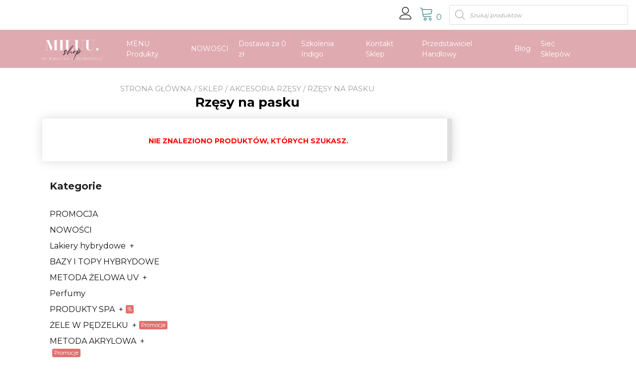

--- FILE ---
content_type: text/html; charset=UTF-8
request_url: https://miluushop.pl/product-category/akcesoria-rzesy/rzesy-na-pasku/
body_size: 33070
content:
<!doctype html>
<html lang="pl-PL">
<head>
	
	<!-- Google Tag Manager -->
<script>(function(w,d,s,l,i){w[l]=w[l]||[];w[l].push({'gtm.start':
new Date().getTime(),event:'gtm.js'});var f=d.getElementsByTagName(s)[0],
j=d.createElement(s),dl=l!='dataLayer'?'&l='+l:'';j.async=true;j.src=
'https://www.googletagmanager.com/gtm.js?id='+i+dl;f.parentNode.insertBefore(j,f);
})(window,document,'script','dataLayer','GTM-TKF6BG2');</script>
<!-- End Google Tag Manager -->
	
	<!-- Google tag (gtag.js) analityka-5@alphamail-->
<script async src="https://www.googletagmanager.com/gtag/js?id=G-C48XCL4B88"></script>
<script>
  window.dataLayer = window.dataLayer || [];
  function gtag(){dataLayer.push(arguments);}
  gtag('js', new Date());

  gtag('config', 'G-C48XCL4B88');
</script>
	
	<meta charset="UTF-8">
	<!-- <meta name="viewport" content="width=device-width, initial-scale=1"> -->
	<meta name="viewport" content="width=device-width, initial-scale=1.0" />
	<link rel="profile" href="https://gmpg.org/xfn/11">

	
	<link rel='canonical' href='https://miluushop.pl/product-category/akcesoria-rzesy/rzesy-na-pasku/'>
	<meta name='robots' content='index, follow, max-image-preview:large, max-snippet:-1, max-video-preview:-1' />

	<!-- This site is optimized with the Yoast SEO plugin v19.10 - https://yoast.com/wordpress/plugins/seo/ -->
	<title>Rzęsy na pasku &ndash; DYSTRYBUTOR INDIGO SKLEP MILUUSHOP - SZKOLENIA STYLIAZACJI PAZNOKCI - INSTRUKTOR FEDOROWICZ</title>
	<meta name="description" content="Rzęsy na pasku &ndash; DYSTRYBUTOR INDIGO SKLEP MILUUSHOP - SZKOLENIA STYLIAZACJI PAZNOKCI - INSTRUKTOR FEDOROWICZ" />
	<meta property="og:locale" content="pl_PL" />
	<meta property="og:type" content="article" />
	<meta property="og:title" content="Rzęsy na pasku &ndash; DYSTRYBUTOR INDIGO SKLEP MILUUSHOP - SZKOLENIA STYLIAZACJI PAZNOKCI - INSTRUKTOR FEDOROWICZ" />
	<meta property="og:description" content="Rzęsy na pasku &ndash; DYSTRYBUTOR INDIGO SKLEP MILUUSHOP - SZKOLENIA STYLIAZACJI PAZNOKCI - INSTRUKTOR FEDOROWICZ" />
	<meta property="og:url" content="https://miluushop.pl/product-category/akcesoria-rzesy/rzesy-na-pasku/" />
	<meta property="og:site_name" content="DYSTRYBUTOR INDIGO SKLEP MILUUSHOP - SZKOLENIA STYLIAZACJI PAZNOKCI - INSTRUKTOR FEDOROWICZ" />
	<meta property="og:image" content="https://miluushop.pl/wp-content/uploads/2022/02/Logo-miluushop.png" />
	<meta property="og:image:width" content="1080" />
	<meta property="og:image:height" content="1080" />
	<meta property="og:image:type" content="image/png" />
	<meta name="twitter:card" content="summary_large_image" />
	<!-- / Yoast SEO plugin. -->


<link rel='dns-prefetch' href='//www.googletagmanager.com' />
<link rel='dns-prefetch' href='//fonts.googleapis.com' />
<link rel="alternate" type="application/rss+xml" title="DYSTRYBUTOR INDIGO SKLEP MILUUSHOP - SZKOLENIA STYLIAZACJI PAZNOKCI - INSTRUKTOR FEDOROWICZ &raquo; Kanał z wpisami" href="https://miluushop.pl/feed/" />
<link rel="alternate" type="application/rss+xml" title="DYSTRYBUTOR INDIGO SKLEP MILUUSHOP - SZKOLENIA STYLIAZACJI PAZNOKCI - INSTRUKTOR FEDOROWICZ &raquo; Kanał z komentarzami" href="https://miluushop.pl/comments/feed/" />
<link rel="alternate" type="application/rss+xml" title="Kanał DYSTRYBUTOR INDIGO SKLEP MILUUSHOP - SZKOLENIA STYLIAZACJI PAZNOKCI - INSTRUKTOR FEDOROWICZ &raquo; Rzęsy na pasku Kategoria" href="https://miluushop.pl/product-category/akcesoria-rzesy/rzesy-na-pasku/feed/" />
<script type="text/javascript">
/* <![CDATA[ */
window._wpemojiSettings = {"baseUrl":"https:\/\/s.w.org\/images\/core\/emoji\/14.0.0\/72x72\/","ext":".png","svgUrl":"https:\/\/s.w.org\/images\/core\/emoji\/14.0.0\/svg\/","svgExt":".svg","source":{"concatemoji":"https:\/\/miluushop.pl\/wp-includes\/js\/wp-emoji-release.min.js?ver=6.4.7"}};
/*! This file is auto-generated */
!function(i,n){var o,s,e;function c(e){try{var t={supportTests:e,timestamp:(new Date).valueOf()};sessionStorage.setItem(o,JSON.stringify(t))}catch(e){}}function p(e,t,n){e.clearRect(0,0,e.canvas.width,e.canvas.height),e.fillText(t,0,0);var t=new Uint32Array(e.getImageData(0,0,e.canvas.width,e.canvas.height).data),r=(e.clearRect(0,0,e.canvas.width,e.canvas.height),e.fillText(n,0,0),new Uint32Array(e.getImageData(0,0,e.canvas.width,e.canvas.height).data));return t.every(function(e,t){return e===r[t]})}function u(e,t,n){switch(t){case"flag":return n(e,"\ud83c\udff3\ufe0f\u200d\u26a7\ufe0f","\ud83c\udff3\ufe0f\u200b\u26a7\ufe0f")?!1:!n(e,"\ud83c\uddfa\ud83c\uddf3","\ud83c\uddfa\u200b\ud83c\uddf3")&&!n(e,"\ud83c\udff4\udb40\udc67\udb40\udc62\udb40\udc65\udb40\udc6e\udb40\udc67\udb40\udc7f","\ud83c\udff4\u200b\udb40\udc67\u200b\udb40\udc62\u200b\udb40\udc65\u200b\udb40\udc6e\u200b\udb40\udc67\u200b\udb40\udc7f");case"emoji":return!n(e,"\ud83e\udef1\ud83c\udffb\u200d\ud83e\udef2\ud83c\udfff","\ud83e\udef1\ud83c\udffb\u200b\ud83e\udef2\ud83c\udfff")}return!1}function f(e,t,n){var r="undefined"!=typeof WorkerGlobalScope&&self instanceof WorkerGlobalScope?new OffscreenCanvas(300,150):i.createElement("canvas"),a=r.getContext("2d",{willReadFrequently:!0}),o=(a.textBaseline="top",a.font="600 32px Arial",{});return e.forEach(function(e){o[e]=t(a,e,n)}),o}function t(e){var t=i.createElement("script");t.src=e,t.defer=!0,i.head.appendChild(t)}"undefined"!=typeof Promise&&(o="wpEmojiSettingsSupports",s=["flag","emoji"],n.supports={everything:!0,everythingExceptFlag:!0},e=new Promise(function(e){i.addEventListener("DOMContentLoaded",e,{once:!0})}),new Promise(function(t){var n=function(){try{var e=JSON.parse(sessionStorage.getItem(o));if("object"==typeof e&&"number"==typeof e.timestamp&&(new Date).valueOf()<e.timestamp+604800&&"object"==typeof e.supportTests)return e.supportTests}catch(e){}return null}();if(!n){if("undefined"!=typeof Worker&&"undefined"!=typeof OffscreenCanvas&&"undefined"!=typeof URL&&URL.createObjectURL&&"undefined"!=typeof Blob)try{var e="postMessage("+f.toString()+"("+[JSON.stringify(s),u.toString(),p.toString()].join(",")+"));",r=new Blob([e],{type:"text/javascript"}),a=new Worker(URL.createObjectURL(r),{name:"wpTestEmojiSupports"});return void(a.onmessage=function(e){c(n=e.data),a.terminate(),t(n)})}catch(e){}c(n=f(s,u,p))}t(n)}).then(function(e){for(var t in e)n.supports[t]=e[t],n.supports.everything=n.supports.everything&&n.supports[t],"flag"!==t&&(n.supports.everythingExceptFlag=n.supports.everythingExceptFlag&&n.supports[t]);n.supports.everythingExceptFlag=n.supports.everythingExceptFlag&&!n.supports.flag,n.DOMReady=!1,n.readyCallback=function(){n.DOMReady=!0}}).then(function(){return e}).then(function(){var e;n.supports.everything||(n.readyCallback(),(e=n.source||{}).concatemoji?t(e.concatemoji):e.wpemoji&&e.twemoji&&(t(e.twemoji),t(e.wpemoji)))}))}((window,document),window._wpemojiSettings);
/* ]]> */
</script>
<style id='wp-emoji-styles-inline-css' type='text/css'>

	img.wp-smiley, img.emoji {
		display: inline !important;
		border: none !important;
		box-shadow: none !important;
		height: 1em !important;
		width: 1em !important;
		margin: 0 0.07em !important;
		vertical-align: -0.1em !important;
		background: none !important;
		padding: 0 !important;
	}
</style>
<link rel='stylesheet' id='wp-block-library-css' href='https://miluushop.pl/wp-includes/css/dist/block-library/style.min.css?ver=6.4.7' type='text/css' media='all' />
<link rel='stylesheet' id='wc-blocks-vendors-style-css' href='https://miluushop.pl/wp-content/plugins/woocommerce/packages/woocommerce-blocks/build/wc-blocks-vendors-style.css?ver=8.7.5' type='text/css' media='all' />
<link rel='stylesheet' id='wc-blocks-style-css' href='https://miluushop.pl/wp-content/plugins/woocommerce/packages/woocommerce-blocks/build/wc-blocks-style.css?ver=8.7.5' type='text/css' media='all' />
<style id='classic-theme-styles-inline-css' type='text/css'>
/*! This file is auto-generated */
.wp-block-button__link{color:#fff;background-color:#32373c;border-radius:9999px;box-shadow:none;text-decoration:none;padding:calc(.667em + 2px) calc(1.333em + 2px);font-size:1.125em}.wp-block-file__button{background:#32373c;color:#fff;text-decoration:none}
</style>
<style id='global-styles-inline-css' type='text/css'>
body{--wp--preset--color--black: #000000;--wp--preset--color--cyan-bluish-gray: #abb8c3;--wp--preset--color--white: #ffffff;--wp--preset--color--pale-pink: #f78da7;--wp--preset--color--vivid-red: #cf2e2e;--wp--preset--color--luminous-vivid-orange: #ff6900;--wp--preset--color--luminous-vivid-amber: #fcb900;--wp--preset--color--light-green-cyan: #7bdcb5;--wp--preset--color--vivid-green-cyan: #00d084;--wp--preset--color--pale-cyan-blue: #8ed1fc;--wp--preset--color--vivid-cyan-blue: #0693e3;--wp--preset--color--vivid-purple: #9b51e0;--wp--preset--gradient--vivid-cyan-blue-to-vivid-purple: linear-gradient(135deg,rgba(6,147,227,1) 0%,rgb(155,81,224) 100%);--wp--preset--gradient--light-green-cyan-to-vivid-green-cyan: linear-gradient(135deg,rgb(122,220,180) 0%,rgb(0,208,130) 100%);--wp--preset--gradient--luminous-vivid-amber-to-luminous-vivid-orange: linear-gradient(135deg,rgba(252,185,0,1) 0%,rgba(255,105,0,1) 100%);--wp--preset--gradient--luminous-vivid-orange-to-vivid-red: linear-gradient(135deg,rgba(255,105,0,1) 0%,rgb(207,46,46) 100%);--wp--preset--gradient--very-light-gray-to-cyan-bluish-gray: linear-gradient(135deg,rgb(238,238,238) 0%,rgb(169,184,195) 100%);--wp--preset--gradient--cool-to-warm-spectrum: linear-gradient(135deg,rgb(74,234,220) 0%,rgb(151,120,209) 20%,rgb(207,42,186) 40%,rgb(238,44,130) 60%,rgb(251,105,98) 80%,rgb(254,248,76) 100%);--wp--preset--gradient--blush-light-purple: linear-gradient(135deg,rgb(255,206,236) 0%,rgb(152,150,240) 100%);--wp--preset--gradient--blush-bordeaux: linear-gradient(135deg,rgb(254,205,165) 0%,rgb(254,45,45) 50%,rgb(107,0,62) 100%);--wp--preset--gradient--luminous-dusk: linear-gradient(135deg,rgb(255,203,112) 0%,rgb(199,81,192) 50%,rgb(65,88,208) 100%);--wp--preset--gradient--pale-ocean: linear-gradient(135deg,rgb(255,245,203) 0%,rgb(182,227,212) 50%,rgb(51,167,181) 100%);--wp--preset--gradient--electric-grass: linear-gradient(135deg,rgb(202,248,128) 0%,rgb(113,206,126) 100%);--wp--preset--gradient--midnight: linear-gradient(135deg,rgb(2,3,129) 0%,rgb(40,116,252) 100%);--wp--preset--font-size--small: 13px;--wp--preset--font-size--medium: 20px;--wp--preset--font-size--large: 36px;--wp--preset--font-size--x-large: 42px;--wp--preset--spacing--20: 0.44rem;--wp--preset--spacing--30: 0.67rem;--wp--preset--spacing--40: 1rem;--wp--preset--spacing--50: 1.5rem;--wp--preset--spacing--60: 2.25rem;--wp--preset--spacing--70: 3.38rem;--wp--preset--spacing--80: 5.06rem;--wp--preset--shadow--natural: 6px 6px 9px rgba(0, 0, 0, 0.2);--wp--preset--shadow--deep: 12px 12px 50px rgba(0, 0, 0, 0.4);--wp--preset--shadow--sharp: 6px 6px 0px rgba(0, 0, 0, 0.2);--wp--preset--shadow--outlined: 6px 6px 0px -3px rgba(255, 255, 255, 1), 6px 6px rgba(0, 0, 0, 1);--wp--preset--shadow--crisp: 6px 6px 0px rgba(0, 0, 0, 1);}:where(.is-layout-flex){gap: 0.5em;}:where(.is-layout-grid){gap: 0.5em;}body .is-layout-flow > .alignleft{float: left;margin-inline-start: 0;margin-inline-end: 2em;}body .is-layout-flow > .alignright{float: right;margin-inline-start: 2em;margin-inline-end: 0;}body .is-layout-flow > .aligncenter{margin-left: auto !important;margin-right: auto !important;}body .is-layout-constrained > .alignleft{float: left;margin-inline-start: 0;margin-inline-end: 2em;}body .is-layout-constrained > .alignright{float: right;margin-inline-start: 2em;margin-inline-end: 0;}body .is-layout-constrained > .aligncenter{margin-left: auto !important;margin-right: auto !important;}body .is-layout-constrained > :where(:not(.alignleft):not(.alignright):not(.alignfull)){max-width: var(--wp--style--global--content-size);margin-left: auto !important;margin-right: auto !important;}body .is-layout-constrained > .alignwide{max-width: var(--wp--style--global--wide-size);}body .is-layout-flex{display: flex;}body .is-layout-flex{flex-wrap: wrap;align-items: center;}body .is-layout-flex > *{margin: 0;}body .is-layout-grid{display: grid;}body .is-layout-grid > *{margin: 0;}:where(.wp-block-columns.is-layout-flex){gap: 2em;}:where(.wp-block-columns.is-layout-grid){gap: 2em;}:where(.wp-block-post-template.is-layout-flex){gap: 1.25em;}:where(.wp-block-post-template.is-layout-grid){gap: 1.25em;}.has-black-color{color: var(--wp--preset--color--black) !important;}.has-cyan-bluish-gray-color{color: var(--wp--preset--color--cyan-bluish-gray) !important;}.has-white-color{color: var(--wp--preset--color--white) !important;}.has-pale-pink-color{color: var(--wp--preset--color--pale-pink) !important;}.has-vivid-red-color{color: var(--wp--preset--color--vivid-red) !important;}.has-luminous-vivid-orange-color{color: var(--wp--preset--color--luminous-vivid-orange) !important;}.has-luminous-vivid-amber-color{color: var(--wp--preset--color--luminous-vivid-amber) !important;}.has-light-green-cyan-color{color: var(--wp--preset--color--light-green-cyan) !important;}.has-vivid-green-cyan-color{color: var(--wp--preset--color--vivid-green-cyan) !important;}.has-pale-cyan-blue-color{color: var(--wp--preset--color--pale-cyan-blue) !important;}.has-vivid-cyan-blue-color{color: var(--wp--preset--color--vivid-cyan-blue) !important;}.has-vivid-purple-color{color: var(--wp--preset--color--vivid-purple) !important;}.has-black-background-color{background-color: var(--wp--preset--color--black) !important;}.has-cyan-bluish-gray-background-color{background-color: var(--wp--preset--color--cyan-bluish-gray) !important;}.has-white-background-color{background-color: var(--wp--preset--color--white) !important;}.has-pale-pink-background-color{background-color: var(--wp--preset--color--pale-pink) !important;}.has-vivid-red-background-color{background-color: var(--wp--preset--color--vivid-red) !important;}.has-luminous-vivid-orange-background-color{background-color: var(--wp--preset--color--luminous-vivid-orange) !important;}.has-luminous-vivid-amber-background-color{background-color: var(--wp--preset--color--luminous-vivid-amber) !important;}.has-light-green-cyan-background-color{background-color: var(--wp--preset--color--light-green-cyan) !important;}.has-vivid-green-cyan-background-color{background-color: var(--wp--preset--color--vivid-green-cyan) !important;}.has-pale-cyan-blue-background-color{background-color: var(--wp--preset--color--pale-cyan-blue) !important;}.has-vivid-cyan-blue-background-color{background-color: var(--wp--preset--color--vivid-cyan-blue) !important;}.has-vivid-purple-background-color{background-color: var(--wp--preset--color--vivid-purple) !important;}.has-black-border-color{border-color: var(--wp--preset--color--black) !important;}.has-cyan-bluish-gray-border-color{border-color: var(--wp--preset--color--cyan-bluish-gray) !important;}.has-white-border-color{border-color: var(--wp--preset--color--white) !important;}.has-pale-pink-border-color{border-color: var(--wp--preset--color--pale-pink) !important;}.has-vivid-red-border-color{border-color: var(--wp--preset--color--vivid-red) !important;}.has-luminous-vivid-orange-border-color{border-color: var(--wp--preset--color--luminous-vivid-orange) !important;}.has-luminous-vivid-amber-border-color{border-color: var(--wp--preset--color--luminous-vivid-amber) !important;}.has-light-green-cyan-border-color{border-color: var(--wp--preset--color--light-green-cyan) !important;}.has-vivid-green-cyan-border-color{border-color: var(--wp--preset--color--vivid-green-cyan) !important;}.has-pale-cyan-blue-border-color{border-color: var(--wp--preset--color--pale-cyan-blue) !important;}.has-vivid-cyan-blue-border-color{border-color: var(--wp--preset--color--vivid-cyan-blue) !important;}.has-vivid-purple-border-color{border-color: var(--wp--preset--color--vivid-purple) !important;}.has-vivid-cyan-blue-to-vivid-purple-gradient-background{background: var(--wp--preset--gradient--vivid-cyan-blue-to-vivid-purple) !important;}.has-light-green-cyan-to-vivid-green-cyan-gradient-background{background: var(--wp--preset--gradient--light-green-cyan-to-vivid-green-cyan) !important;}.has-luminous-vivid-amber-to-luminous-vivid-orange-gradient-background{background: var(--wp--preset--gradient--luminous-vivid-amber-to-luminous-vivid-orange) !important;}.has-luminous-vivid-orange-to-vivid-red-gradient-background{background: var(--wp--preset--gradient--luminous-vivid-orange-to-vivid-red) !important;}.has-very-light-gray-to-cyan-bluish-gray-gradient-background{background: var(--wp--preset--gradient--very-light-gray-to-cyan-bluish-gray) !important;}.has-cool-to-warm-spectrum-gradient-background{background: var(--wp--preset--gradient--cool-to-warm-spectrum) !important;}.has-blush-light-purple-gradient-background{background: var(--wp--preset--gradient--blush-light-purple) !important;}.has-blush-bordeaux-gradient-background{background: var(--wp--preset--gradient--blush-bordeaux) !important;}.has-luminous-dusk-gradient-background{background: var(--wp--preset--gradient--luminous-dusk) !important;}.has-pale-ocean-gradient-background{background: var(--wp--preset--gradient--pale-ocean) !important;}.has-electric-grass-gradient-background{background: var(--wp--preset--gradient--electric-grass) !important;}.has-midnight-gradient-background{background: var(--wp--preset--gradient--midnight) !important;}.has-small-font-size{font-size: var(--wp--preset--font-size--small) !important;}.has-medium-font-size{font-size: var(--wp--preset--font-size--medium) !important;}.has-large-font-size{font-size: var(--wp--preset--font-size--large) !important;}.has-x-large-font-size{font-size: var(--wp--preset--font-size--x-large) !important;}
.wp-block-navigation a:where(:not(.wp-element-button)){color: inherit;}
:where(.wp-block-post-template.is-layout-flex){gap: 1.25em;}:where(.wp-block-post-template.is-layout-grid){gap: 1.25em;}
:where(.wp-block-columns.is-layout-flex){gap: 2em;}:where(.wp-block-columns.is-layout-grid){gap: 2em;}
.wp-block-pullquote{font-size: 1.5em;line-height: 1.6;}
</style>
<link rel='stylesheet' id='contact-form-7-css' href='https://miluushop.pl/wp-content/plugins/contact-form-7/includes/css/styles.css?ver=5.6.4' type='text/css' media='all' />
<link rel='stylesheet' id='pisol-ewcl-css' href='https://miluushop.pl/wp-content/plugins/export-woocommerce-customer-list/public/css/pisol-ewcl-public.css?ver=2.1.20' type='text/css' media='all' />
<link rel='stylesheet' id='rs-plugin-settings-css' href='https://miluushop.pl/wp-content/plugins/revslider/public/assets/css/rs6.css?ver=6.2.23' type='text/css' media='all' />
<style id='rs-plugin-settings-inline-css' type='text/css'>
#rs-demo-id {}
</style>
<link rel='stylesheet' id='wc_sa-font-icons-css' href='https://miluushop.pl/wp-content/plugins/woocommerce-status-actions/assets/css/font-icons.css?ver=6.4.7' type='text/css' media='all' />
<link rel='stylesheet' id='wc_sa-frontend-css' href='https://miluushop.pl/wp-content/plugins/woocommerce-status-actions/assets/css/frontend.css?ver=2.3.7' type='text/css' media='all' />
<style id='woocommerce-inline-inline-css' type='text/css'>
.woocommerce form .form-row .required { visibility: visible; }
</style>
<link rel='stylesheet' id='yith-infs-style-css' href='https://miluushop.pl/wp-content/plugins/yith-infinite-scrolling-premium/assets/css/frontend.css?ver=1.5.1' type='text/css' media='all' />
<link rel='stylesheet' id='ywsl_frontend-css' href='https://miluushop.pl/wp-content/plugins/yith-woocommerce-social-login-premium/assets/css/frontend.css?ver=6.4.7' type='text/css' media='all' />
<link rel='stylesheet' id='dgwt-wcas-style-css' href='https://miluushop.pl/wp-content/plugins/ajax-search-for-woocommerce/assets/css/style.min.css?ver=1.26.1' type='text/css' media='all' />
<link rel='stylesheet' id='parent-style-css' href='https://miluushop.pl/wp-content/themes/yith-proteo/style.css?ver=1.2.4' type='text/css' media='all' />
<link rel='stylesheet' id='yith-proteo-linearicons-css' href='https://miluushop.pl/wp-content/themes/yith-proteo/third-party/linearicons.min.css?ver=1.0.0' type='text/css' media='all' />
<link rel='stylesheet' id='yith-proteo-simple-line-icons-css' href='https://miluushop.pl/wp-content/themes/yith-proteo/third-party/simple-line-icons.min.css?ver=2.4.1' type='text/css' media='all' />
<link rel='stylesheet' id='select2-css' href='https://miluushop.pl/wp-content/plugins/woocommerce/assets/css/select2.css?ver=7.1.0' type='text/css' media='all' />
<link rel='stylesheet' id='yith-proteo-style-css' href='https://miluushop.pl/wp-content/themes/yith-proteo-child/style.css?ver=1.4.1' type='text/css' media='all' />
<style id='yith-proteo-style-inline-css' type='text/css'>
@font-face {
			font-family: "star";
			src: url("https://miluushop.pl/wp-content/plugins/woocommerce/assets/fonts/star.eot");
			src: url("https://miluushop.pl/wp-content/plugins/woocommerce/assets/fonts/star.eot?#iefix") format("embedded-opentype"),
				url("https://miluushop.pl/wp-content/plugins/woocommerce/assets/fonts/star.woff") format("woff"),
				url("https://miluushop.pl/wp-content/plugins/woocommerce/assets/fonts/star.ttf") format("truetype"),
				url("https://miluushop.pl/wp-content/plugins/woocommerce/assets/fonts/star.svg#star") format("svg");
			font-weight: normal;
			font-style: normal;
		}
</style>
<link rel='stylesheet' id='yith-proteo-modals-css-css' href='https://miluushop.pl/wp-content/themes/yith-proteo/third-party/jquery.modal.min.css?ver=0.9.1' type='text/css' media='all' />
<style id='yith-proteo-custom-style-inline-css' type='text/css'>
:root {
		--proteo-main_color_shade: #448a85;
		--proteo-general_link_color: #111111;
		--proteo-general_link_hover_color: #e26e6e;
		--proteo-general_link_decoration: none;
		--proteo-header_bg_color: #dfaab0;
		--proteo-sticky_header_bg_color: #dfaab0;
		--proteo-header_menu_font_size: 14px;
		--proteo-header_menu_color: #0a0a0a;
		--proteo-header_menu_hover_color: #e27a6f;
		--proteo-sticky_header_menu_color: #0a0a0a;
		--proteo-sticky_header_menu_hover_color: #e27a6f;
		--proteo-mobile_menu_bg_color: #dfaab0;
		--proteo-mobile_menu_color: #0a0a0a;
		--proteo-mobile_menu_hover_color: #e27a6f;
		--proteo-site_custom_logo_max_width: 164px;
		--proteo-site_title_font_size: 48px;
		--proteo-site_title_color: #000000;
		--proteo-tagline_font_size: 14px;
		--proteo-tagline_color: #000000;
		--proteo-topbar_bg_color: #ffffff;
		--proteo-topbar_font_size: 16px;
		--proteo-topbar_font_color: #020202;
		--proteo-topbar_align: right;
		--proteo-topbar_link_color: #448a85;
		--proteo-topbar_link_hover_color: #30615e;
		--proteo-topbar_bottom_border: none;
		--proteo-topbar_bottom_border_color: #000000;
		--proteo-topbar_bottom_border_width: 1px;
		--proteo-footer_bg_color: #e5e5e5;
		--proteo-footer_bg_image: url();
		--proteo-footer_bg_image_size: cover;
		--proteo-footer_bg_image_repeat: repeat;
		--proteo-footer_bg_image_position: center center;
		--proteo-footer_font_size: 16px;
		--proteo-footer_font_color: #404040;
		--proteo-footer_align: left;
		--proteo-footer_link_color: #448a85;
		--proteo-footer_link_hover_color: #30615e;
		--proteo-footer_credits_bg_color: #ffffff;
		--proteo-footer_credits_font_size: 14px;
		--proteo-footer_credits_font_color: #020000;
		--proteo-footer_credits_align: center;
		--proteo-footer_credits_link_color: #448a85;
		--proteo-footer_credits_link_hover_color: #30615e;
		--proteo-footer_sidebar_1_width: 100%;
		--proteo-footer_sidebar_2_width: 100%;
		--proteo-base_font_size: 14px;
		--proteo-base_font_color: #222222;
		--proteo-h1_font_size: 26px;
		--proteo-h1_font_color: #000000;
		--proteo-h2_font_size: 24px;
		--proteo-h2_font_color: #000000;
		--proteo-h3_font_size: 19px;
		--proteo-h3_font_color: #000000;
		--proteo-h4_font_size: 12px;
		--proteo-h4_font_color: #000000;
		--proteo-h5_font_size: 11px;
		--proteo-h5_font_color: #000000;
		--proteo-h6_font_size: 15px;
		--proteo-h6_font_color: #000000;
		--proteo-mobile_site_title_font_size:38px;
		--proteo-mobile_tagline_font_size:11px;
		--proteo-mobile_base_font_size:13px;
		--proteo-mobile_topbar_font_size:13px;
		--proteo-mobile_menu_font_size:16px;
		--proteo-mobile_h1_font_size:56px;
		--proteo-mobile_h2_font_size:32px;
		--proteo-mobile_h3_font_size:15px;
		--proteo-mobile_h4_font_size:13px;
		--proteo-mobile_h5_font_size:10px;
		--proteo-mobile_h6_font_size:9px;
		--proteo-mobile_footer_font_size:13px;
		--proteo-mobile_footer_credits_font_size:13px;
		--proteo-button_1_bg_color: #dab78a;
		--proteo-button_1_border_color: #448a85;
		--proteo-button_1_font_color: #ffffff;
		--proteo-button_1_bg_hover_color: #6aa29e;
		--proteo-button_1_border_hover_color: #6aa29e;
		--proteo-button_1_font_hover_color: #ffffff;
		--proteo-button_2_bg_color_1: rgba(68,138,133,1);
		--proteo-button_2_bg_color_2: rgba(106,162,158,1);
		--proteo-button_2_font_color: #ffffff;
		--proteo-button_2_bg_hover_color: #30615e;
		--proteo-button_2_font_hover_color: #ffffff;
		--proteo-buttons_border_radius: 50px;
		--proteo-post_thumbnail_background_color: #448a85;
		--proteo-post_thumbnail_background_color_opacity: 0.7;
		--proteo-post_thumbnail_text_color: #ffffff;
		--proteo-forms_input_borde_radius: 0px;
		--proteo-site_background_color: #ffffff;
		--proteo-store_notice_bg_color: #ffffff;
		--proteo-store_notice_text_color: #ffffff;
		--proteo-store_notice_font_size: 10px;
		--proteo-sale_badge_bg_color: #dd3333;
		--proteo-sale_badge_text_color: #ffffff;
		--proteo-sale_badge_font_size: 15px;
		--proteo-woo_messages_font_size: 14px;
		--proteo-woo_messages_default_accent_color: #17b4a9;
		--proteo-woo_messages_info_accent_color: #e0e0e0;
		--proteo-woo_messages_error_accent_color: #ffab91;
		--proteo-single_product_price_font_size: 25px;
		--proteo-single_product_price_color: #f788bf;
		--proteo-single_product_quantity_input_font_size: 40px;
		--proteo-single_product_add_to_cart_button_font_size: 20px;
		--proteo-single_product_tabs_title_font_size: 30px;
		--proteo-single_product_tabs_title_color: #1f1f1f;
		--proteo-single_product_tabs_content_font_size: 16px;
		--proteo-single_product_title_font_size: 70px;
		--proteo-single_product_title_font_color: #020202;
		--proteo-catalog_product_title_font_size: 14px;
		--proteo-catalog_product_title_color: #404040;
		--proteo-catalog_product_price_font_size: 14px;
		--proteo-catalog_product_price_color: #1f1f1f;
		--proteo-catalog_product_add_to_cart_font_size: 14px;
	}

		.site-branding .site-title {
			font-family: Jost, sans-serif;
			font-weight: 600;
			font-style: normal;
		}
		
		.site-branding .site-description {
			font-family: Jost, sans-serif;
			font-weight: regular;
			font-style: normal;
		}
		
		body, body.yith-woocompare-popup {
			font-family: Montserrat, sans-serif;
			font-weight: regular;
			font-style: normal;
		}
		
		h1, article.page header.entry-header h1,	article:not(.has-post-thumbnail).page header.entry-header h1 {
			font-family: Montserrat, sans-serif;
			font-weight: 700;
			font-style: normal;
		}
		
		h2 {
			font-family: Montserrat, sans-serif;
			font-weight: 700;
			font-style: normal;
		}
		
		h3 {
			font-family: Montserrat, sans-serif;
			font-weight: 700;
			font-style: normal;
		}
		
		h4 {
			font-family: Montserrat, sans-serif;
			font-weight: 700;
			font-style: normal;
		}
		
		h5 {
			font-family: Montserrat, sans-serif;
			font-weight: 700;
			font-style: normal;
		}
		
		h6 {
			font-family: Montserrat, sans-serif;
			font-weight: 700;
			font-style: normal;
		}
		
		.main-navigation ul {
			font-family: Montserrat, sans-serif;
			font-weight: regular;
			font-style: normal;
		}
		
		h1.product_title {
			font-family: Montserrat, sans-serif;
			font-weight: 700;
			font-style: normal;
		}
		
</style>
<link rel='stylesheet' id='yith-proteo-custom-google-fonts-css' href='//fonts.googleapis.com/css?family=Jost%3A600%2Cregular%7CMontserrat%3Aregular%2C700&#038;display=swap&#038;ver=1.0.0' type='text/css' media='all' />
<link rel='stylesheet' id='wgdr-css' href='https://miluushop.pl/wp-content/plugins/woocommerce-google-dynamic-retargeting-tag/public/css/wgdr-frontend.css?ver=6.4.7' type='text/css' media='all' />
<link rel='stylesheet' id='edge-sync-css-css' href='https://miluushop.pl/wp-content/plugins/edge-sync//public/edge-sync.css?ver=1.5.0' type='text/css' media='all' />
<link rel='stylesheet' id='external-plugin-css' href='https://miluushop.pl/wp-content/plugins/yith-woocommerce-quick-view-premium/assets/css/style-external.css?ver=1.7.3' type='text/css' media='all' />
<link rel='stylesheet' id='yith-quick-view-css' href='https://miluushop.pl/wp-content/plugins/yith-woocommerce-quick-view-premium/assets/css/yith-quick-view.css?ver=1.7.3' type='text/css' media='all' />
<style id='yith-quick-view-inline-css' type='text/css'>
.yith-quick-view.yith-modal .yith-wcqv-main{background:#ffffff;}
			.yith-wcqv-button.inside-thumb span, .yith-wcqv-button.button{color:#ffffff;background:#dab78a;}
			.yith-wcqv-button.inside-thumb:hover span, .yith-wcqv-button.button:hover{color:#ffffff;background:#6aa29e;}
			.yith-quick-view-content.woocommerce div.summary h1,.yith-quick-view-content.woocommerce div.summary div[itemprop="description"],.yith-quick-view-content.woocommerce div.summary .product_meta,.yith-quick-view-content.woocommerce div.summary .price,.yith-quick-view-content.woocommerce div.summary .price ins {color: #000000;}
			.yith-quick-view-content.woocommerce div.summary .woocommerce-product-rating .star-rating,.yith-quick-view-content.woocommerce div.summary .woocommerce-product-rating .star-rating:before {color: #f7c104;}
			.yith-quick-view-content.woocommerce div.summary button.button.alt{background: #dab78a;color: #ffffff;}
			.yith-quick-view-content.woocommerce div.summary button.button.alt:hover{background: #6aa29e;color: #ffffff;}
			.yith-quick-view-content.woocommerce div.summary .yith-wcqv-view-details{background: #dab78a;color: #ffffff;}
			.yith-quick-view-content.woocommerce div.summary .yith-wcqv-view-details:hover{background: #6aa29e;color: #ffffff;}
			@media (min-width: 481px){.yith-quick-view.yith-modal .yith-quick-view-content div.images{width:50% !important;}
			.yith-quick-view.yith-modal .yith-quick-view-content div.summary{width:50% !important;}}
</style>
<link rel='stylesheet' id='woo_discount_pro_style-css' href='https://miluushop.pl/wp-content/plugins/woo-discount-rules-pro/Assets/Css/awdr_style.css?ver=2.4.4' type='text/css' media='all' />
<script type="text/javascript" id="woocommerce-google-analytics-integration-gtag-js-after">
/* <![CDATA[ */
/* Google Analytics for WooCommerce (gtag.js) */
					window.dataLayer = window.dataLayer || [];
					function gtag(){dataLayer.push(arguments);}
					// Set up default consent state.
					for ( const mode of [{"analytics_storage":"denied","ad_storage":"denied","ad_user_data":"denied","ad_personalization":"denied","region":["AT","BE","BG","HR","CY","CZ","DK","EE","FI","FR","DE","GR","HU","IS","IE","IT","LV","LI","LT","LU","MT","NL","NO","PL","PT","RO","SK","SI","ES","SE","GB","CH"]}] || [] ) {
						gtag( "consent", "default", { "wait_for_update": 500, ...mode } );
					}
					gtag("js", new Date());
					gtag("set", "developer_id.dOGY3NW", true);
					gtag("config", "G-JEV7H87QVZ", {"track_404":true,"allow_google_signals":true,"logged_in":false,"linker":{"domains":[],"allow_incoming":false},"custom_map":{"dimension1":"logged_in"}});
/* ]]> */
</script>
<script type="text/javascript" src="https://miluushop.pl/wp-includes/js/dist/vendor/wp-polyfill-inert.min.js?ver=3.1.2" id="wp-polyfill-inert-js"></script>
<script type="text/javascript" src="https://miluushop.pl/wp-includes/js/dist/vendor/regenerator-runtime.min.js?ver=0.14.0" id="regenerator-runtime-js"></script>
<script type="text/javascript" src="https://miluushop.pl/wp-includes/js/dist/vendor/wp-polyfill.min.js?ver=3.15.0" id="wp-polyfill-js"></script>
<script type="text/javascript" src="https://miluushop.pl/wp-includes/js/dist/hooks.min.js?ver=c6aec9a8d4e5a5d543a1" id="wp-hooks-js"></script>
<script type="text/javascript" src="https://miluushop.pl/wp-includes/js/jquery/jquery.min.js?ver=3.7.1" id="jquery-core-js"></script>
<script type="text/javascript" src="https://miluushop.pl/wp-includes/js/jquery/jquery-migrate.min.js?ver=3.4.1" id="jquery-migrate-js"></script>
<script type="text/javascript" src="https://miluushop.pl/wp-content/plugins/export-woocommerce-customer-list/public/js/pisol-ewcl-public.js?ver=2.1.20" id="pisol-ewcl-js"></script>
<script type="text/javascript" src="https://miluushop.pl/wp-content/plugins/revslider/public/assets/js/rbtools.min.js?ver=6.2.23" id="tp-tools-js"></script>
<script type="text/javascript" src="https://miluushop.pl/wp-content/plugins/revslider/public/assets/js/rs6.min.js?ver=6.2.23" id="revmin-js"></script>
<script type="text/javascript" src="https://miluushop.pl/wp-content/plugins/woocommerce-status-actions/assets/plugins/Flot/jquery.flot.min.js?ver=2.3.7" id="flot-js"></script>
<script type="text/javascript" src="https://miluushop.pl/wp-content/plugins/woocommerce-status-actions/assets/plugins/Flot/jquery.flot.pie.min.js?ver=2.3.7" id="flot-pie-js"></script>
<script type="text/javascript" id="wc_sa-frontend-js-extra">
/* <![CDATA[ */
var wc_sa_opt = {"i18_prompt_cancel":"Are you sure you want to cancel this order?","i18_prompt_change":"Are you sure you want to change the status of this order?"};
/* ]]> */
</script>
<script type="text/javascript" src="https://miluushop.pl/wp-content/plugins/woocommerce-status-actions/assets/js/frontend.js?ver=2.3.7" id="wc_sa-frontend-js"></script>
<script type="text/javascript" id="wpm-js-extra">
/* <![CDATA[ */
var wpm = {"ajax_url":"https:\/\/miluushop.pl\/wp-admin\/admin-ajax.php","root":"https:\/\/miluushop.pl\/wp-json\/","nonce_wp_rest":"8e750cdb25","nonce_ajax":"dd2f8bc4b5"};
/* ]]> */
</script>
<script type="text/javascript" src="https://miluushop.pl/wp-content/plugins/woocommerce-google-adwords-conversion-tracking-tag/js/public/wpm-public.p1.min.js?ver=1.35.0" id="wpm-js"></script>
<link rel="https://api.w.org/" href="https://miluushop.pl/wp-json/" /><link rel="alternate" type="application/json" href="https://miluushop.pl/wp-json/wp/v2/product_cat/363" /><link rel="EditURI" type="application/rsd+xml" title="RSD" href="https://miluushop.pl/xmlrpc.php?rsd" />
<meta name="generator" content="WordPress 6.4.7" />
<meta name="generator" content="WooCommerce 7.1.0" />
		<style>
			.dgwt-wcas-ico-magnifier,.dgwt-wcas-ico-magnifier-handler{max-width:20px}		</style>
			<noscript><style>.woocommerce-product-gallery{ opacity: 1 !important; }</style></noscript>
	
<!-- START Pixel Manager for WooCommerce -->

		<script>

			window.wpmDataLayer = window.wpmDataLayer || {}
			window.wpmDataLayer = Object.assign(window.wpmDataLayer, {"cart":{},"cart_item_keys":{},"orderDeduplication":true,"position":1,"viewItemListTrigger":{"testMode":false,"backgroundColor":"green","opacity":0.5,"repeat":true,"timeout":1000,"threshold":0.8},"version":{"number":"1.35.0","pro":false,"eligibleForUpdates":false,"distro":"fms"},"pixels":{"google":{"linker":{"settings":null},"user_id":false,"ads":{"conversionIds":{"AW-952294324":"4xyVCLfMv_ABELS3i8YD"},"dynamic_remarketing":{"status":false,"id_type":"sku","send_events_with_parent_ids":true},"google_business_vertical":"retail","phone_conversion_label":"","phone_conversion_number":""}}},"shop":{"list_name":"Product Category | AKCESORIA RZĘSY | Rzęsy na pasku","list_id":"product_category.akcesoria-rzesy.rzesy-na-pasku","page_type":"product_category","currency":"PLN","cookie_consent_mgmt":{"explicit_consent":false},"selectors":{"addToCart":[],"beginCheckout":[]}},"general":{"variationsOutput":true,"userLoggedIn":false,"scrollTrackingThresholds":[],"pageId":false,"excludeDomains":[],"server2server":{"active":false,"ipExcludeList":[]}}})

		</script>

		
<!-- END Pixel Manager for WooCommerce -->
<meta name="generator" content="Powered by Slider Revolution 6.2.23 - responsive, Mobile-Friendly Slider Plugin for WordPress with comfortable drag and drop interface." />
<link rel="icon" href="https://miluushop.pl/wp-content/uploads/2020/11/cropped-protein-gold-1-32x32.png" sizes="32x32" />
<link rel="icon" href="https://miluushop.pl/wp-content/uploads/2020/11/cropped-protein-gold-1-192x192.png" sizes="192x192" />
<link rel="apple-touch-icon" href="https://miluushop.pl/wp-content/uploads/2020/11/cropped-protein-gold-1-180x180.png" />
<meta name="msapplication-TileImage" content="https://miluushop.pl/wp-content/uploads/2020/11/cropped-protein-gold-1-270x270.png" />
<script type="text/javascript">function setREVStartSize(e){
			//window.requestAnimationFrame(function() {				 
				window.RSIW = window.RSIW===undefined ? window.innerWidth : window.RSIW;	
				window.RSIH = window.RSIH===undefined ? window.innerHeight : window.RSIH;	
				try {								
					var pw = document.getElementById(e.c).parentNode.offsetWidth,
						newh;
					pw = pw===0 || isNaN(pw) ? window.RSIW : pw;
					e.tabw = e.tabw===undefined ? 0 : parseInt(e.tabw);
					e.thumbw = e.thumbw===undefined ? 0 : parseInt(e.thumbw);
					e.tabh = e.tabh===undefined ? 0 : parseInt(e.tabh);
					e.thumbh = e.thumbh===undefined ? 0 : parseInt(e.thumbh);
					e.tabhide = e.tabhide===undefined ? 0 : parseInt(e.tabhide);
					e.thumbhide = e.thumbhide===undefined ? 0 : parseInt(e.thumbhide);
					e.mh = e.mh===undefined || e.mh=="" || e.mh==="auto" ? 0 : parseInt(e.mh,0);		
					if(e.layout==="fullscreen" || e.l==="fullscreen") 						
						newh = Math.max(e.mh,window.RSIH);					
					else{					
						e.gw = Array.isArray(e.gw) ? e.gw : [e.gw];
						for (var i in e.rl) if (e.gw[i]===undefined || e.gw[i]===0) e.gw[i] = e.gw[i-1];					
						e.gh = e.el===undefined || e.el==="" || (Array.isArray(e.el) && e.el.length==0)? e.gh : e.el;
						e.gh = Array.isArray(e.gh) ? e.gh : [e.gh];
						for (var i in e.rl) if (e.gh[i]===undefined || e.gh[i]===0) e.gh[i] = e.gh[i-1];
											
						var nl = new Array(e.rl.length),
							ix = 0,						
							sl;					
						e.tabw = e.tabhide>=pw ? 0 : e.tabw;
						e.thumbw = e.thumbhide>=pw ? 0 : e.thumbw;
						e.tabh = e.tabhide>=pw ? 0 : e.tabh;
						e.thumbh = e.thumbhide>=pw ? 0 : e.thumbh;					
						for (var i in e.rl) nl[i] = e.rl[i]<window.RSIW ? 0 : e.rl[i];
						sl = nl[0];									
						for (var i in nl) if (sl>nl[i] && nl[i]>0) { sl = nl[i]; ix=i;}															
						var m = pw>(e.gw[ix]+e.tabw+e.thumbw) ? 1 : (pw-(e.tabw+e.thumbw)) / (e.gw[ix]);					
						newh =  (e.gh[ix] * m) + (e.tabh + e.thumbh);
					}				
					if(window.rs_init_css===undefined) window.rs_init_css = document.head.appendChild(document.createElement("style"));					
					document.getElementById(e.c).height = newh+"px";
					window.rs_init_css.innerHTML += "#"+e.c+"_wrapper { height: "+newh+"px }";				
				} catch(e){
					console.log("Failure at Presize of Slider:" + e)
				}					   
			//});
		  };</script>
		<style type="text/css" id="wp-custom-css">
			@media screen and (min-width: 1000px){
	.dgwt-wcas-search-wrapp{
		min-width:360px;
	}
}
woocommerce.columns-6 {
	padding:50px
}

span.qty-number {visibility: hidden}
div.items-wrapper.grid {visibility: hidden}


#edge_category_menu-2 > ul > li.cat-item.cat-item-220.parent > a {visibility: hidden}

#edge_category_menu-2 > ul > li.cat-item.cat-item-15 > a {visibility: hidden}

dt.variation-FreeGift {visibility: hidden}

dd.variation-FreeGift {visibility: hidden}

body.woocommerce-cart .cart-collaterals .cart_totals table #shipping_method li, body.woocommerce-cart .cart-collaterals .cart_totals table .woocommerce-shipping-destination li {
	text-align: left;}

body > div.dgwt-wcas-details-wrapp.woocommerce.js-dgwt-wcas-initialized > div > div > div > div.dgwt-wcas-pd-addtc.js-dgwt-wcas-pd-addtc > form > div.input-group > input {visibility: hidden}

article.page header.entry-header h1, article:not(.has-post-thumbnail).page header.entry-header h1 {}


element.style {
}

.widget_shopping_cart .yith-proteo-mini-cart-content {
	background: #ffffff;}
yith-quick-view-close {color:red}

.custom-logo {margin-left: -25px;
margin-bottom: 5px;
margin-top: 5px}

#menu-toggle {width: 50px}


.woocommerce-info { text-transform: uppercase }
.woocommerce-info {color:red}
.woocommerce-info { text-align: center }
.woocommerce-info { font-weight: bold }


.reset_variations {color:red}
.reset_variations { font-weight: bold }

.collection-wrapper{
	    font-family: Montserrat, sans-serif;
    font-weight: 700;
    font-style: normal;
	    font-size: var(--proteo-h2_font_size, 2.5rem);
    color: var(--proteo-h2_font_color, #404040);
    margin-top: 0;
    margin-bottom: 1rem;
}
.single-product div.product .summary.entry-summary form.variations_form table.variations tr > td .select2-container{
	min-width:80%;
}		</style>
		</head>

<body class="archive tax-product_cat term-rzesy-na-pasku term-363 wp-custom-logo wp-embed-responsive animatedParent theme-yith-proteo woocommerce woocommerce-page woocommerce-no-js hfeed no-sidebar woocommerce-active yith-proteo-products-hover-glow">
	<!-- Google Tag Manager (noscript) -->
<noscript><iframe src="https://www.googletagmanager.com/ns.html?id=GTM-TKF6BG2"
height="0" width="0" style="display:none;visibility:hidden"></iframe></noscript>
<!-- End Google Tag Manager (noscript) -->
<div id="page" class="site">
	<a class="skip-link screen-reader-text" href="#content">Skip to content</a>

			<header id="masthead"
		        class="site-header left_logo_navigation_inline fullwidth-header " >
			<div id="topbar">
	<div class="d-flex justify-content-end align-items-center px-3">
		<section id="yith_proteo_account_widget-3" class="widget widget_yith_proteo_account_widget"><a class="yith-proteo-user-welcome-message" href="https://miluushop.pl/my-account/"><img src="https://miluushop.pl/wp-content/uploads/2021/01/user.svg" width="25" loading="lazy"></a></section><section id="woocommerce_widget_cart-1" class="widget woocommerce widget_shopping_cart"><div class="widget_shopping_cart_content"></div></section><section id="custom_html-2" class="widget_text widget widget_custom_html"><div class="textwidget custom-html-widget"><div  class="dgwt-wcas-search-wrapp dgwt-wcas-is-detail-box dgwt-wcas-no-submit woocommerce dgwt-wcas-style-solaris js-dgwt-wcas-layout-icon-flexible dgwt-wcas-layout-icon-flexible js-dgwt-wcas-mobile-overlay-enabled">
			<div  class="dgwt-wcas-search-icon js-dgwt-wcas-search-icon-handler">				<svg class="dgwt-wcas-ico-magnifier-handler" xmlns="http://www.w3.org/2000/svg"
					 xmlns:xlink="http://www.w3.org/1999/xlink" x="0px" y="0px"
					 viewBox="0 0 51.539 51.361" xml:space="preserve">
		             <path 						 d="M51.539,49.356L37.247,35.065c3.273-3.74,5.272-8.623,5.272-13.983c0-11.742-9.518-21.26-21.26-21.26 S0,9.339,0,21.082s9.518,21.26,21.26,21.26c5.361,0,10.244-1.999,13.983-5.272l14.292,14.292L51.539,49.356z M2.835,21.082 c0-10.176,8.249-18.425,18.425-18.425s18.425,8.249,18.425,18.425S31.436,39.507,21.26,39.507S2.835,31.258,2.835,21.082z"/>
				</svg>
				</div>
		<div class="dgwt-wcas-search-icon-arrow"></div>
		<form class="dgwt-wcas-search-form" role="search" action="https://miluushop.pl/" method="get">
		<div class="dgwt-wcas-sf-wrapp">
							<svg class="dgwt-wcas-ico-magnifier" xmlns="http://www.w3.org/2000/svg"
					 xmlns:xlink="http://www.w3.org/1999/xlink" x="0px" y="0px"
					 viewBox="0 0 51.539 51.361" xml:space="preserve">
		             <path 						 d="M51.539,49.356L37.247,35.065c3.273-3.74,5.272-8.623,5.272-13.983c0-11.742-9.518-21.26-21.26-21.26 S0,9.339,0,21.082s9.518,21.26,21.26,21.26c5.361,0,10.244-1.999,13.983-5.272l14.292,14.292L51.539,49.356z M2.835,21.082 c0-10.176,8.249-18.425,18.425-18.425s18.425,8.249,18.425,18.425S31.436,39.507,21.26,39.507S2.835,31.258,2.835,21.082z"/>
				</svg>
							<label class="screen-reader-text"
				   for="dgwt-wcas-search-input-1">Wyszukiwarka produktów</label>

			<input id="dgwt-wcas-search-input-1"
				   type="search"
				   class="dgwt-wcas-search-input"
				   name="s"
				   value=""
				   placeholder="Szukaj produktów"
				   autocomplete="off"
							/>
			<div class="dgwt-wcas-preloader"></div>

			<div class="dgwt-wcas-voice-search"></div>

			
			<input type="hidden" name="post_type" value="product"/>
			<input type="hidden" name="dgwt_wcas" value="1"/>

			
					</div>
	</form>
</div>
</div></section>	</div>
</div>
            <div class="container">
                <div class="d-flex">
                    <div class="site-branding">
			                                            <p class="site-title"><a href="https://miluushop.pl/" class="custom-logo-link" rel="home"><img width="845" height="347" src="https://miluushop.pl/wp-content/uploads/2021/05/LOGO-e1620314597201.png" class="custom-logo" alt="DYSTRYBUTOR INDIGO SKLEP MILUUSHOP &#8211; SZKOLENIA STYLIAZACJI PAZNOKCI &#8211; INSTRUKTOR FEDOROWICZ" decoding="async" fetchpriority="high" srcset="https://miluushop.pl/wp-content/uploads/2021/05/LOGO-e1620314597201.png 845w, https://miluushop.pl/wp-content/uploads/2021/05/LOGO-e1620314597201-300x123.png 300w, https://miluushop.pl/wp-content/uploads/2021/05/LOGO-e1620314597201-768x315.png 768w, https://miluushop.pl/wp-content/uploads/2021/05/LOGO-e1620314597201-600x246.png 600w, https://miluushop.pl/wp-content/uploads/2021/05/LOGO-e1620314597201-500x205.png 500w, https://miluushop.pl/wp-content/uploads/2021/05/LOGO-e1620314597201-64x26.png 64w" sizes="(max-width: 845px) 100vw, 845px" /></a></p>

				                                </div><!-- .site-branding -->

                    <nav id="site-navigation" class="main-navigation">
                        <button class="menu-toggle" aria-controls="primary-menu" aria-expanded="false">
                            <span class="sr-only">Toggle navigation</span>
                            <span class="icon-bar"></span>
                            <span class="icon-bar"></span>
                            <span class="icon-bar"></span>
                        </button>

			            <div id="mobile-nav-menu" class="menu-main_menu-container"><ul id="mobile-menu" class="menu"><li id="menu-item-9238" class="menu-item menu-item-type-post_type menu-item-object-page menu-item-9238"><a href="https://miluushop.pl/sklep/">MENU Produkty</a></li>
<li id="menu-item-14272" class="menu-item menu-item-type-taxonomy menu-item-object-product_cat menu-item-14272"><a href="https://miluushop.pl/product-category/nowosci/">NOWOŚCI</a></li>
<li id="menu-item-7339" class="menu-item menu-item-type-post_type menu-item-object-page menu-item-7339"><a href="https://miluushop.pl/koszt-wysylki/">Dostawa za 0 zł</a></li>
<li id="menu-item-7341" class="menu-item menu-item-type-post_type menu-item-object-page menu-item-7341"><a href="https://miluushop.pl/szkolenia-indigo/">Szkolenia Indigo</a></li>
<li id="menu-item-7345" class="menu-item menu-item-type-post_type menu-item-object-page menu-item-7345"><a href="https://miluushop.pl/kontakt/">Kontakt Sklep</a></li>
<li id="menu-item-7344" class="menu-item menu-item-type-post_type menu-item-object-page menu-item-7344"><a href="https://miluushop.pl/przedstawiciele-h/">Przedstawiciel Handlowy</a></li>
<li id="menu-item-58026" class="menu-item menu-item-type-custom menu-item-object-custom menu-item-58026"><a href="https://miluushop.pl/blog">Blog</a></li>
<li id="menu-item-7343" class="menu-item menu-item-type-post_type menu-item-object-page menu-item-7343"><a href="https://miluushop.pl/siec-sklepow/">Sieć Sklepów</a></li>
</ul></div>			            <div id="primary-nav-menu" class="menu-main_menu-container"><ul id="primary-menu" class="menu"><li class="menu-item menu-item-type-post_type menu-item-object-page menu-item-9238"><a href="https://miluushop.pl/sklep/">MENU Produkty</a></li>
<li class="menu-item menu-item-type-taxonomy menu-item-object-product_cat menu-item-14272"><a href="https://miluushop.pl/product-category/nowosci/">NOWOŚCI</a></li>
<li class="menu-item menu-item-type-post_type menu-item-object-page menu-item-7339"><a href="https://miluushop.pl/koszt-wysylki/">Dostawa za 0 zł</a></li>
<li class="menu-item menu-item-type-post_type menu-item-object-page menu-item-7341"><a href="https://miluushop.pl/szkolenia-indigo/">Szkolenia Indigo</a></li>
<li class="menu-item menu-item-type-post_type menu-item-object-page menu-item-7345"><a href="https://miluushop.pl/kontakt/">Kontakt Sklep</a></li>
<li class="menu-item menu-item-type-post_type menu-item-object-page menu-item-7344"><a href="https://miluushop.pl/przedstawiciele-h/">Przedstawiciel Handlowy</a></li>
<li class="menu-item menu-item-type-custom menu-item-object-custom menu-item-58026"><a href="https://miluushop.pl/blog">Blog</a></li>
<li class="menu-item menu-item-type-post_type menu-item-object-page menu-item-7343"><a href="https://miluushop.pl/siec-sklepow/">Sieć Sklepów</a></li>
</ul></div>                    </nav><!-- #site-navigation -->
                </div>
            </div>

            <div class="mobile-menu">
                <ul>
                    <li><a id="menu-toggle">MENU</a></li>
                    <li><a href="/"><img width="25" src="https://miluushop.pl/wp-content/themes/yith-proteo-child/img/lnr-home.svg" alt=""></a></li>
                    <li><a href="https://miluushop.pl/my-account/"><img width="25" src="https://miluushop.pl/wp-content/themes/yith-proteo-child/img/lnr-user.svg" alt=""></a></li>
                    <li>
<div  class="dgwt-wcas-search-wrapp dgwt-wcas-is-detail-box dgwt-wcas-no-submit woocommerce dgwt-wcas-style-solaris js-dgwt-wcas-layout-icon-flexible dgwt-wcas-layout-icon-flexible js-dgwt-wcas-mobile-overlay-enabled">
			<div  class="dgwt-wcas-search-icon js-dgwt-wcas-search-icon-handler">				<svg class="dgwt-wcas-ico-magnifier-handler" xmlns="http://www.w3.org/2000/svg"
					 xmlns:xlink="http://www.w3.org/1999/xlink" x="0px" y="0px"
					 viewBox="0 0 51.539 51.361" xml:space="preserve">
		             <path 						 d="M51.539,49.356L37.247,35.065c3.273-3.74,5.272-8.623,5.272-13.983c0-11.742-9.518-21.26-21.26-21.26 S0,9.339,0,21.082s9.518,21.26,21.26,21.26c5.361,0,10.244-1.999,13.983-5.272l14.292,14.292L51.539,49.356z M2.835,21.082 c0-10.176,8.249-18.425,18.425-18.425s18.425,8.249,18.425,18.425S31.436,39.507,21.26,39.507S2.835,31.258,2.835,21.082z"/>
				</svg>
				</div>
		<div class="dgwt-wcas-search-icon-arrow"></div>
		<form class="dgwt-wcas-search-form" role="search" action="https://miluushop.pl/" method="get">
		<div class="dgwt-wcas-sf-wrapp">
							<svg class="dgwt-wcas-ico-magnifier" xmlns="http://www.w3.org/2000/svg"
					 xmlns:xlink="http://www.w3.org/1999/xlink" x="0px" y="0px"
					 viewBox="0 0 51.539 51.361" xml:space="preserve">
		             <path 						 d="M51.539,49.356L37.247,35.065c3.273-3.74,5.272-8.623,5.272-13.983c0-11.742-9.518-21.26-21.26-21.26 S0,9.339,0,21.082s9.518,21.26,21.26,21.26c5.361,0,10.244-1.999,13.983-5.272l14.292,14.292L51.539,49.356z M2.835,21.082 c0-10.176,8.249-18.425,18.425-18.425s18.425,8.249,18.425,18.425S31.436,39.507,21.26,39.507S2.835,31.258,2.835,21.082z"/>
				</svg>
							<label class="screen-reader-text"
				   for="dgwt-wcas-search-input-2">Wyszukiwarka produktów</label>

			<input id="dgwt-wcas-search-input-2"
				   type="search"
				   class="dgwt-wcas-search-input"
				   name="s"
				   value=""
				   placeholder="Szukaj produktów"
				   autocomplete="off"
							/>
			<div class="dgwt-wcas-preloader"></div>

			<div class="dgwt-wcas-voice-search"></div>

			
			<input type="hidden" name="post_type" value="product"/>
			<input type="hidden" name="dgwt_wcas" value="1"/>

			
					</div>
	</form>
</div>
                    </li>
                    <li><a href="https://miluushop.pl/cart/"><img width="29" src="https://miluushop.pl/wp-content/themes/yith-proteo-child/img/lnr-cart.svg" alt="">
                    	<span class="cart-count-sync">0</span>
                    </a></li>
                </ul>
                <div class="edge-sync-reward-wrapper">
                	                </div>

            </div>
		</header><!-- #masthead -->
    <section id="megamenu">
        <div class="container-fluid">
            <div class="row">
                <div class="col-xl-12">
                    <div class="megamenu-wrapper">
						<div class='megamenu__element'><a class='megamenu__link--head' href='https://miluushop.pl/product-category/nowosci/'>NOWOŚCI</a> </div><div class='megamenu__element'><a class='megamenu__link--head' href='https://miluushop.pl/product-category/lakiery-hybrydowe/'>Lakiery hybrydowe</a> <ul class='megamenu__subcategory-menu'><li class='megamenu__link'><a href='https://miluushop.pl/product-category/lakiery-hybrydowe/kolekcje/'>Kolekcje Lakierów</a></li><li class='megamenu__link'><a href='https://miluushop.pl/product-category/lakiery-hybrydowe/bazy-i-topy-hybrydowe-lakiery-hybrydowe/'>Bazy i topy hybrydowe</a></li><li class='megamenu__link'><a href='https://miluushop.pl/product-category/lakiery-hybrydowe/klasyczne-lakiery-hybrydowe-lakiery-hybrydowe/'>Klasyczne lakiery hybrydowe</a></li><li class='megamenu__link'><a href='https://miluushop.pl/product-category/lakiery-hybrydowe/zestawy-hybrydowe/'>Zestawy hybrydowe</a></li><li class='megamenu__link'><a href='https://miluushop.pl/product-category/lakiery-hybrydowe/zestawy/'>Zestawy BOX</a></li></ul></div><div class='megamenu__element'><a class='megamenu__link--head' href='https://miluushop.pl/product-category/bazy-i-topy-hybrydowe/'>BAZY I TOPY HYBRYDOWE</a> </div><div class='megamenu__element'><a class='megamenu__link--head' href='https://miluushop.pl/product-category/metoda-zelowa-uv-nowa-cena/'>METODA ŻELOWA UV</a> <ul class='megamenu__subcategory-menu'><li class='megamenu__link'><a href='https://miluushop.pl/product-category/metoda-zelowa-uv-nowa-cena/builder-color-gel/'>Builder Color Gel</a></li><li class='megamenu__link'><a href='https://miluushop.pl/product-category/metoda-zelowa-uv-nowa-cena/proteinowe-zele-samopoziomujace/'>Proteinowe żele samopoziomujące</a></li><li class='megamenu__link'><a href='https://miluushop.pl/product-category/metoda-zelowa-uv-nowa-cena/zele-bazowe/'>Żele bazowe</a></li><li class='megamenu__link'><a href='https://miluushop.pl/product-category/metoda-zelowa-uv-nowa-cena/zele-budujace/'>Żele budujące</a></li><li class='megamenu__link'><a href='https://miluushop.pl/product-category/metoda-zelowa-uv-nowa-cena/zele-kamuflujace/'>Żele kamuflujące</a></li><li class='megamenu__link'><a href='https://miluushop.pl/product-category/metoda-zelowa-uv-nowa-cena/zele-biale/'>Żele białe</a></li><li class='megamenu__link'><a href='https://miluushop.pl/product-category/metoda-zelowa-uv-nowa-cena/zele-wykonczeniowe/'>Żele wykończeniowe</a></li></ul></div><div class='megamenu__element'><a class='megamenu__link--head' href='https://miluushop.pl/product-category/perfumy/'>Perfumy</a> </div><div class='megamenu__element'><a class='megamenu__link--head' href='https://miluushop.pl/product-category/produkty-spa/'>PRODUKTY SPA</a> <span class="badge promo-badge">%</span><ul class='megamenu__subcategory-menu'><li class='megamenu__link'><a href='https://miluushop.pl/product-category/produkty-spa/mydlo-w-plynie-hand-wash/'>Mydło w płynie - Hand Wash</a></li><li class='megamenu__link'><a href='https://miluushop.pl/product-category/produkty-spa/pedicure/'>Pedicure</a></li><li class='megamenu__link'><a href='https://miluushop.pl/product-category/produkty-spa/krem-do-rak-60ml/'>Krem do rąk 60ml</a><span class="badge promo-badge">%</span></li><li class='megamenu__link'><a href='https://miluushop.pl/product-category/produkty-spa/balsamy-do-ciala/'>Balsamy do ciała 300 ml.</a><span class="badge promo-badge">%</span></li><li class='megamenu__link'><a href='https://miluushop.pl/product-category/produkty-spa/kremy-do-rak/'>Kremy do rąk 300 ml.</a><span class="badge promo-badge">%</span></li><li class='megamenu__link'><a href='https://miluushop.pl/product-category/produkty-spa/shea-elixiry-produkty-spa/'>Shea Elixiry</a><span class="badge promo-badge">%</span></li><li class='megamenu__link'><a href='https://miluushop.pl/product-category/produkty-spa/peelingi-do-ciala/'>Peelingi do ciała</a><span class="badge promo-badge">%</span></li><li class='megamenu__link'><a href='https://miluushop.pl/product-category/produkty-spa/kremy-do-stop/'>Kremy do stóp</a><span class="badge promo-badge">%</span></li><li class='megamenu__link'><a href='https://miluushop.pl/product-category/produkty-spa/masla-do-ciala/'>Masła do ciała</a><span class="badge promo-badge">%</span></li><li class='megamenu__link'><a href='https://miluushop.pl/product-category/produkty-spa/olejki-arganowe/'>Olejki arganowe</a><span class="badge promo-badge">%</span></li><li class='megamenu__link'><a href='https://miluushop.pl/product-category/produkty-spa/mgielki-do-ciala/'>Mgiełki do ciała</a></li><li class='megamenu__link'><a href='https://miluushop.pl/product-category/produkty-spa/protein-serum/'>Protein Serum</a><span class="badge promo-badge">%</span></li><li class='megamenu__link'><a href='https://miluushop.pl/product-category/produkty-spa/zestawy-home-spa/'>Zestawy Home SPA</a></li><li class='megamenu__link'><a href='https://miluushop.pl/product-category/produkty-spa/perfumy-do-salonu/'>Perfumy do salonu</a></li><li class='megamenu__link'><a href='https://miluushop.pl/product-category/produkty-spa/balsamy-i-kremy-probki-3-ml/'>Balsamy i kremy - próbki 3 ml</a></li></ul></div><div class='megamenu__element'><a class='megamenu__link--head' href='https://miluushop.pl/product-category/zele-w-pedzelku/'>ŻELE W PĘDZELKU</a> <span class="badge promo-badge">Promocje</span><ul class='megamenu__subcategory-menu'><li class='megamenu__link'><a href='https://miluushop.pl/product-category/zele-w-pedzelku/kolorowe-zele-w-pedzelku/'>Żele w pędzelku GEL BRUSH</a><span class="badge promo-badge">Nowa cena</span></li><li class='megamenu__link'><a href='https://miluushop.pl/product-category/zele-w-pedzelku/zele-arte-brillante/'>Żele Arte Brillante</a><span class="badge promo-badge">Nowa cena</span></li><li class='megamenu__link'><a href='https://miluushop.pl/product-category/zele-w-pedzelku/zele-cat-eye/'>Żele Cat Eye</a><span class="badge promo-badge">Nowa cena</span></li></ul></div><div class='megamenu__element'><a class='megamenu__link--head' href='https://miluushop.pl/product-category/zele-kolorowe/'>ŻELE KOLOROWE</a> <span class="badge promo-badge">Promocje</span><ul class='megamenu__subcategory-menu'><li class='megamenu__link'><a href='https://miluushop.pl/product-category/zele-kolorowe/zele-art-gum/'>Żele Art Gum</a><span class="badge promo-badge">Nowa cena</span></li><li class='megamenu__link'><a href='https://miluushop.pl/product-category/zele-kolorowe/zele-paint-isugar-effect/'>Żele Paint i Sugar Effect</a></li><li class='megamenu__link'><a href='https://miluushop.pl/product-category/zele-kolorowe/zele-nail-art/'>Żele Nail Art</a><span class="badge promo-badge">-10zł za szt.</span></li></ul></div><div class='megamenu__element'><a class='megamenu__link--head' href='https://miluushop.pl/product-category/akrylogel/'>AKRYLOŻELE</a> </div><div class='megamenu__element'><a class='megamenu__link--head' href='https://miluushop.pl/product-category/metoda-akrylowa-2/'>METODA AKRYLOWA</a> <span class="badge promo-badge">Promocje</span><ul class='megamenu__subcategory-menu'><li class='megamenu__link'><a href='https://miluushop.pl/product-category/metoda-akrylowa-2/liquid-monomer/'>Liquid/Monomer</a></li><li class='megamenu__link'><a href='https://miluushop.pl/product-category/metoda-akrylowa-2/pudry-akrylowe/'>Pudry akrylowe</a></li><li class='megamenu__link'><a href='https://miluushop.pl/product-category/metoda-akrylowa-2/kolorowe-pudry-akrylowe/'>Kolorowe pudry akrylowe</a><span class="badge promo-badge">%</span></li></ul></div><div class='megamenu__element'><a class='megamenu__link--head' href='https://miluushop.pl/product-category/farbki-akrylowe/'>Farbki Akrylowe</a> <span class="badge promo-badge">2+1</span></div><div class='megamenu__element'><a class='megamenu__link--head' href='https://miluushop.pl/product-category/preparaty-pomocnicze/'>PREPARATY POMOCNICZE</a> </div><div class='megamenu__element'><a class='megamenu__link--head' href='https://miluushop.pl/product-category/swarovski/'>KRYSZTAŁY SWAROVSKIEGO</a> </div><div class='megamenu__element'><a class='megamenu__link--head' href='https://miluushop.pl/product-category/efekty/'>Efekty na paznokcie</a> <ul class='megamenu__subcategory-menu'><li class='megamenu__link'><a href='https://miluushop.pl/product-category/efekty/electro-princess/'>Electro Princess</a></li><li class='megamenu__link'><a href='https://miluushop.pl/product-category/efekty/pylki-confetti/'>Pyłki Confetti</a></li><li class='megamenu__link'><a href='https://miluushop.pl/product-category/efekty/pylki-flash-effect/'>Pyłki Flash Effect</a></li><li class='megamenu__link'><a href='https://miluushop.pl/product-category/efekty/bling-effect/'>Bling Effect</a></li><li class='megamenu__link'><a href='https://miluushop.pl/product-category/efekty/glamma-mia/'>NEW - Glamma Mia</a></li><li class='megamenu__link'><a href='https://miluushop.pl/product-category/efekty/princess/'>Princess</a></li><li class='megamenu__link'><a href='https://miluushop.pl/product-category/efekty/wow-effect/'>WOW! Effect</a></li><li class='megamenu__link'><a href='https://miluushop.pl/product-category/efekty/flame-effect/'>Flame Effect</a></li><li class='megamenu__link'><a href='https://miluushop.pl/product-category/efekty/smoke-powder/'>Smoke Powder</a></li><li class='megamenu__link'><a href='https://miluushop.pl/product-category/efekty/efekt-syrenki/'>Efekt Syrenki</a></li><li class='megamenu__link'><a href='https://miluushop.pl/product-category/efekty/snow-effect/'>Snow Effect</a></li><li class='megamenu__link'><a href='https://miluushop.pl/product-category/efekty/efekt-holo/'>Efekt Holo</a></li><li class='megamenu__link'><a href='https://miluushop.pl/product-category/efekty/pixel-effect/'>Pixel Effect</a></li><li class='megamenu__link'><a href='https://miluushop.pl/product-category/efekty/metal-manix/'>Metal Manix</a></li><li class='megamenu__link'><a href='https://miluushop.pl/product-category/efekty/glassme/'>GlassMe</a></li><li class='megamenu__link'><a href='https://miluushop.pl/product-category/efekty/glammer/'>Pyłek Glammer Silver / Gold</a></li></ul></div><div class='megamenu__element'><a class='megamenu__link--head' href='https://miluushop.pl/product-category/ozdoby/'>Ozdoby do paznokci</a> <span class="badge promo-badge">Promocje</span><ul class='megamenu__subcategory-menu'><li class='megamenu__link'><a href='https://miluushop.pl/product-category/ozdoby/suszone-kwiatki/'>Suszone kwiatki</a></li><li class='megamenu__link'><a href='https://miluushop.pl/product-category/ozdoby/cyrkonie/'>Cyrkonie</a></li><li class='megamenu__link'><a href='https://miluushop.pl/product-category/ozdoby/ozdoby-mirror/'>Ozdoby Mirror</a></li><li class='megamenu__link'><a href='https://miluushop.pl/product-category/ozdoby/naklejki/'>Naklejki</a></li><li class='megamenu__link'><a href='https://miluushop.pl/product-category/ozdoby/mirror-effect-foil/'>Mirror Effect Foil</a></li><li class='megamenu__link'><a href='https://miluushop.pl/product-category/ozdoby/snowflakes-folia-cieta/'>Snowflakes - folia cięta</a></li><li class='megamenu__link'><a href='https://miluushop.pl/product-category/ozdoby/folia-transferowa/'>Folia transferowa</a></li><li class='megamenu__link'><a href='https://miluushop.pl/product-category/ozdoby/muszle-ozdoby/'>Muszle</a><span class="badge promo-badge">2+1</span></li><li class='megamenu__link'><a href='https://miluushop.pl/product-category/ozdoby/dots/'>Dots</a><span class="badge promo-badge">2+1</span></li><li class='megamenu__link'><a href='https://miluushop.pl/product-category/ozdoby/heksagony/'>Heksagony</a></li><li class='megamenu__link'><a href='https://miluushop.pl/product-category/ozdoby/kawiory/'>Kawiory</a></li></ul></div><div class='megamenu__element'><a class='megamenu__link--head' href='https://miluushop.pl/product-category/pedzle/'>Pędzelki</a> <ul class='megamenu__subcategory-menu'><li class='megamenu__link'><a href='https://miluushop.pl/product-category/pedzle/metoda-zelowa/'>Metoda żelowa</a></li><li class='megamenu__link'><a href='https://miluushop.pl/product-category/pedzle/metoda-akrylowa/'>Metoda akrylowa</a></li><li class='megamenu__link'><a href='https://miluushop.pl/product-category/pedzle/do-zdobien/'>Do zdobień</a></li></ul></div><div class='megamenu__element'><a class='megamenu__link--head' href='https://miluushop.pl/product-category/akcesoria/'>AKCESORIA</a> <ul class='megamenu__subcategory-menu'><li class='megamenu__link'><a href='https://miluushop.pl/product-category/akcesoria/nakladki-scierne/'>Nakładki ścierne</a></li><li class='megamenu__link'><a href='https://miluushop.pl/product-category/akcesoria/tipsy/'>Tipsy</a></li><li class='megamenu__link'><a href='https://miluushop.pl/product-category/akcesoria/pilniki-akcesoria/'>Pilniki</a></li><li class='megamenu__link'><a href='https://miluushop.pl/product-category/akcesoria/stemple/'>Produkty do stemplowania</a></li><li class='megamenu__link'><a href='https://miluushop.pl/product-category/akcesoria/waciki-bezpylowe/'>Waciki bezpyłowe</a></li><li class='megamenu__link'><a href='https://miluushop.pl/product-category/akcesoria/gabeczki-do-ombre/'>Gąbeczki do ombre</a></li><li class='megamenu__link'><a href='https://miluushop.pl/product-category/akcesoria/rekawiczki/'>Rękawiczki</a></li><li class='megamenu__link'><a href='https://miluushop.pl/product-category/akcesoria/formy-szablony/'>Formy/szablony</a></li><li class='megamenu__link'><a href='https://miluushop.pl/product-category/akcesoria/narzedzia-i-akcesoria/'>Narzędzia i akcesoria</a></li><li class='megamenu__link'><a href='https://miluushop.pl/product-category/akcesoria/cazki/'>Cążki</a></li><li class='megamenu__link'><a href='https://miluushop.pl/product-category/akcesoria/nozyczki/'>Nożyczki</a></li><li class='megamenu__link'><a href='https://miluushop.pl/product-category/akcesoria/frezy/'>Frezy</a></li><li class='megamenu__link'><a href='https://miluushop.pl/product-category/akcesoria/pedzle-do-odpylania/'>Pędzle/szczoteczki do odpylania</a></li><li class='megamenu__link'><a href='https://miluushop.pl/product-category/akcesoria/aplikatory/'>Aplikatory</a></li><li class='megamenu__link'><a href='https://miluushop.pl/product-category/akcesoria/inne/'>Inne Indigo</a></li></ul></div><div class='megamenu__element'><a class='megamenu__link--head' href='https://miluushop.pl/product-category/urzadzenia/'>URZĄDZENIA</a> <ul class='megamenu__subcategory-menu'><li class='megamenu__link'><a href='https://miluushop.pl/product-category/urzadzenia/frezarki/'>Frezarki do paznokci Indigo</a></li><li class='megamenu__link'><a href='https://miluushop.pl/product-category/urzadzenia/lampy/'>Lampy do paznokci Indigo</a></li></ul></div><div class='megamenu__element'><a class='megamenu__link--head' href='https://miluushop.pl/product-category/lakiery-do-paznokci/'>LAKIERY DO PAZNOKCI</a> <ul class='megamenu__subcategory-menu'><li class='megamenu__link'><a href='https://miluushop.pl/product-category/lakiery-do-paznokci/kolekcja-lakierow-do-stempli/'>Kolekcja lakierów do stempli</a></li><li class='megamenu__link'><a href='https://miluushop.pl/product-category/lakiery-do-paznokci/lakiery-proteinowe/'>Lakiery proteinowe</a></li><li class='megamenu__link'><a href='https://miluushop.pl/product-category/lakiery-do-paznokci/bazy-i-topy-lakierowe/'>Bazy i topy lakierowe</a></li></ul></div><div class='megamenu__element'><a class='megamenu__link--head' href='https://miluushop.pl/product-category/szkolenia-indigo/'>SZKOLENIA INDIGO</a> <ul class='megamenu__subcategory-menu'><li class='megamenu__link'><a href='https://miluushop.pl/product-category/szkolenia-indigo/pokazy/'>Pokazy</a></li><li class='megamenu__link'><a href='https://miluushop.pl/product-category/szkolenia-indigo/on-line/'>On-line</a></li><li class='megamenu__link'><a href='https://miluushop.pl/product-category/szkolenia-indigo/bielawa/'>Bielawa</a></li><li class='megamenu__link'><a href='https://miluushop.pl/product-category/szkolenia-indigo/swidnica/'>Świdnica</a></li></ul></div><div class='megamenu__element'><a class='megamenu__link--head' href='https://miluushop.pl/product-category/inne-akcesoria/'>INNE AKCESORIA</a> </div><div class='megamenu__element'><a class='megamenu__link--head' href='https://miluushop.pl/product-category/lexwo/'>LEXWO</a> <ul class='megamenu__subcategory-menu'><li class='megamenu__link'><a href='https://miluushop.pl/product-category/lexwo/cazki-lexwo/'>Cążki Lexwo</a></li></ul></div><div class='megamenu__element'><a class='megamenu__link--head' href='https://miluushop.pl/product-category/staleks/'>STALEKS</a> <ul class='megamenu__subcategory-menu'><li class='megamenu__link'><a href='https://miluushop.pl/product-category/staleks/kopytka/'>Kopytka</a></li><li class='megamenu__link'><a href='https://miluushop.pl/product-category/staleks/pilniki/'>Pilniki</a></li><li class='megamenu__link'><a href='https://miluushop.pl/product-category/staleks/tarka-do-pedicure/'>Tarka do pedicure</a></li><li class='megamenu__link'><a href='https://miluushop.pl/product-category/staleks/tasmy-samoprzylepne/'>Taśmy samoprzylepne</a></li><li class='megamenu__link'><a href='https://miluushop.pl/product-category/staleks/cazki-staleks/'>Cążki Staleks</a></li><li class='megamenu__link'><a href='https://miluushop.pl/product-category/staleks/nozyczki-staleks/'>Nożyczki</a></li><li class='megamenu__link'><a href='https://miluushop.pl/product-category/staleks/cegi-do-paznokci/'>Cęgi do paznokci</a></li><li class='megamenu__link'><a href='https://miluushop.pl/product-category/staleks/nakladki-wymienne/'>Nakładki wymienne</a></li><li class='megamenu__link'><a href='https://miluushop.pl/product-category/staleks/pestety/'>Pęsety</a></li><li class='megamenu__link'><a href='https://miluushop.pl/product-category/staleks/pododisc/'>Pododisc</a></li></ul></div><div class='megamenu__element'><a class='megamenu__link--head' href='https://miluushop.pl/product-category/dezynfekcja-i-ochrona-osobista/'>DEZYNFEKCJA</a> <ul class='megamenu__subcategory-menu'><li class='megamenu__link'><a href='https://miluushop.pl/product-category/dezynfekcja-i-ochrona-osobista/torebki-do-sterylizacji/'>Torebki do sterylizacji</a></li><li class='megamenu__link'><a href='https://miluushop.pl/product-category/dezynfekcja-i-ochrona-osobista/podklad-podfoliowany/'>Podkład podfoliowany</a></li><li class='megamenu__link'><a href='https://miluushop.pl/product-category/dezynfekcja-i-ochrona-osobista/rekawiczki-nitrylowe/'>Rękawiczki Nitrylowe</a></li><li class='megamenu__link'><a href='https://miluushop.pl/product-category/dezynfekcja-i-ochrona-osobista/medisept/'>Medisept</a></li><li class='megamenu__link'><a href='https://miluushop.pl/product-category/dezynfekcja-i-ochrona-osobista/maseczki/'>Maseczki</a></li></ul></div><div class='megamenu__element'><a class='megamenu__link--head' href='https://miluushop.pl/product-category/gadzety/'>GADŻETY</a> <ul class='megamenu__subcategory-menu'><li class='megamenu__link'><a href='https://miluushop.pl/product-category/gadzety/kalendarze/'>Kalendarze</a></li><li class='megamenu__link'><a href='https://miluushop.pl/product-category/gadzety/reczniki/'>Ręczniki</a></li><li class='megamenu__link'><a href='https://miluushop.pl/product-category/gadzety/wzorniki/'>Wzorniki</a></li><li class='megamenu__link'><a href='https://miluushop.pl/product-category/gadzety/gadzety-firmowe/'>Gadżety firmowe</a></li></ul></div><div class='megamenu__element'><a class='megamenu__link--head' href='https://miluushop.pl/product-category/akcesoria-rzesy/'>AKCESORIA RZĘSY</a> <ul class='megamenu__subcategory-menu'><li class='megamenu__link'><a href='https://miluushop.pl/product-category/akcesoria-rzesy/rzesy-objetosciowe/'>Rzęsy Objętościowe</a></li></ul></div>                    </div>
                </div>
            </div>
        </div>
    </section>

	
	
	<div id="content" class="site-content">
				<div class="container">
			<div class="row">		<div id="primary" class="content-area col-lg-9 order-last ">
		<main id="main" class="site-main" role="main">
		<nav class="woocommerce-breadcrumb"><a href="https://miluushop.pl">Strona główna</a>&nbsp;&#47;&nbsp;<a href="https://miluushop.pl/sklep/">Sklep</a>&nbsp;&#47;&nbsp;<a href="https://miluushop.pl/product-category/akcesoria-rzesy/">AKCESORIA RZĘSY</a>&nbsp;&#47;&nbsp;Rzęsy na pasku</nav>			<header class="woocommerce-products-header">
		<h1 class="woocommerce-products-header__title page-title">Rzęsy na pasku</h1>
				</header>
	
	<p class="woocommerce-info woocommerce-no-products-found">Nie znaleziono produktów, których szukasz.</p>
	</div>
			</main><!-- #main -->
		</div><!-- #primary -->
		
<aside id="secondary" class="widget-area col-lg-3">
	<section id="edge_category_menu-2" class="widget widget_edge_category_menu"><p style=" font-size: 20px; font-weight:800;" class="widget-title">Kategorie</p><ul class='category-menu'>	<li class="cat-item cat-item-972"><a href="https://miluushop.pl/product-category/promocja/">PROMOCJA</a>
</li>
	<li class="cat-item cat-item-71"><a href="https://miluushop.pl/product-category/nowosci/">NOWOŚCI</a>
</li>
	<li class="cat-item cat-item-164 parent"><a href="https://miluushop.pl/product-category/lakiery-hybrydowe/">Lakiery hybrydowe</a>

<ul class='product_cats'>
	<li class="cat-item cat-item-167 parent"><a href="https://miluushop.pl/product-category/lakiery-hybrydowe/kolekcje/">Kolekcje Lakierów</a>

<ul class='product_cats'>
	<li class="cat-item cat-item-990"><a href="https://miluushop.pl/product-category/lakiery-hybrydowe/kolekcje/autumn-2025/">Autumn 2025</a>
</li>
	<li class="cat-item cat-item-993"><a href="https://miluushop.pl/product-category/lakiery-hybrydowe/kolekcje/kolekcja-winter-2025/">Kolekcja Winter 2025</a>
</li>
	<li class="cat-item cat-item-988"><a href="https://miluushop.pl/product-category/lakiery-hybrydowe/kolekcje/summer-trends-2025/">Summer Trends 2025</a>
</li>
	<li class="cat-item cat-item-986"><a href="https://miluushop.pl/product-category/lakiery-hybrydowe/kolekcje/spring-2025/">Spring 2025</a>
</li>
	<li class="cat-item cat-item-984"><a href="https://miluushop.pl/product-category/lakiery-hybrydowe/kolekcje/winter/">Winter 2024</a>
</li>
	<li class="cat-item cat-item-981"><a href="https://miluushop.pl/product-category/lakiery-hybrydowe/kolekcje/autumn/">Autumn 2024</a>
</li>
	<li class="cat-item cat-item-976"><a href="https://miluushop.pl/product-category/lakiery-hybrydowe/kolekcje/opal-glow/">Opal Glow</a>
</li>
	<li class="cat-item cat-item-978"><a href="https://miluushop.pl/product-category/lakiery-hybrydowe/kolekcje/polinezja/">Polinezja</a>
</li>
	<li class="cat-item cat-item-974"><a href="https://miluushop.pl/product-category/lakiery-hybrydowe/kolekcje/summer-2024/">Summer 2024</a>
</li>
	<li class="cat-item cat-item-968"><a href="https://miluushop.pl/product-category/lakiery-hybrydowe/kolekcje/spring-2024/">Spring 2024</a>
</li>
	<li class="cat-item cat-item-962"><a href="https://miluushop.pl/product-category/lakiery-hybrydowe/kolekcje/autumn-2023-kolekcje/">Autumn 2023</a>
</li>
	<li class="cat-item cat-item-966"><a href="https://miluushop.pl/product-category/lakiery-hybrydowe/kolekcje/cat-eye-2023/">Cat Eye 2023</a>
</li>
	<li class="cat-item cat-item-958"><a href="https://miluushop.pl/product-category/lakiery-hybrydowe/kolekcje/summer-trio/">Summer Trio</a>
</li>
	<li class="cat-item cat-item-956"><a href="https://miluushop.pl/product-category/lakiery-hybrydowe/kolekcje/mermaid/">Mermaid</a>
</li>
	<li class="cat-item cat-item-950"><a href="https://miluushop.pl/product-category/lakiery-hybrydowe/kolekcje/oldschool/">Oldschool</a>
</li>
	<li class="cat-item cat-item-948"><a href="https://miluushop.pl/product-category/lakiery-hybrydowe/kolekcje/mini-summer-collection-2023/">Mini summer collection 2023</a>
</li>
	<li class="cat-item cat-item-947"><a href="https://miluushop.pl/product-category/lakiery-hybrydowe/kolekcje/summer-2023-nowosc/">Summer 2023 &#8211; NOWOŚĆ</a>
</li>
	<li class="cat-item cat-item-945"><a href="https://miluushop.pl/product-category/lakiery-hybrydowe/kolekcje/lipstick-wiosna-2023/">Lipstick wiosna 2023</a>
</li>
	<li class="cat-item cat-item-941"><a href="https://miluushop.pl/product-category/lakiery-hybrydowe/kolekcje/spring-2023/">Spring 2023</a>
</li>
	<li class="cat-item cat-item-937"><a href="https://miluushop.pl/product-category/lakiery-hybrydowe/kolekcje/eros-heros/">Eros Heros</a>
</li>
	<li class="cat-item cat-item-934"><a href="https://miluushop.pl/product-category/lakiery-hybrydowe/kolekcje/kolekcja-migotki/">Kolekcja Migotki</a>
</li>
	<li class="cat-item cat-item-930"><a href="https://miluushop.pl/product-category/lakiery-hybrydowe/kolekcje/xmas-three-2022/">Xmas Three 2022</a>
</li>
	<li class="cat-item cat-item-928"><a href="https://miluushop.pl/product-category/lakiery-hybrydowe/kolekcje/all-shades-od-me/">All Shades of Me</a>
</li>
	<li class="cat-item cat-item-923"><a href="https://miluushop.pl/product-category/lakiery-hybrydowe/kolekcje/lipstick-nude/">Lipstick Nude</a>
</li>
	<li class="cat-item cat-item-921"><a href="https://miluushop.pl/product-category/lakiery-hybrydowe/kolekcje/summer-quattro/">Summer Quattro</a>
</li>
	<li class="cat-item cat-item-920"><a href="https://miluushop.pl/product-category/lakiery-hybrydowe/kolekcje/holi-hey/">Holi Hey!</a>
</li>
	<li class="cat-item cat-item-914"><a href="https://miluushop.pl/product-category/lakiery-hybrydowe/kolekcje/lipstick-tres-lavendes/">Lipstick Tres Lavendes</a>
</li>
	<li class="cat-item cat-item-912"><a href="https://miluushop.pl/product-category/lakiery-hybrydowe/kolekcje/springsecco/">Springsecco</a>
</li>
	<li class="cat-item cat-item-902"><a href="https://miluushop.pl/product-category/lakiery-hybrydowe/kolekcje/back-to-black/">Back To Black</a>
</li>
	<li class="cat-item cat-item-905"><a href="https://miluushop.pl/product-category/lakiery-hybrydowe/kolekcje/xmas-three/">Xmas Three</a>
</li>
	<li class="cat-item cat-item-892"><a href="https://miluushop.pl/product-category/lakiery-hybrydowe/kolekcje/drive-me-crazy/">Drive Me Crazy</a>
</li>
	<li class="cat-item cat-item-884"><a href="https://miluushop.pl/product-category/lakiery-hybrydowe/kolekcje/indigo-rich-beach/">Rich Beach</a>
</li>
	<li class="cat-item cat-item-878"><a href="https://miluushop.pl/product-category/lakiery-hybrydowe/kolekcje/soft-neon/">Soft Neon</a>
</li>
	<li class="cat-item cat-item-694"><a href="https://miluushop.pl/product-category/lakiery-hybrydowe/kolekcje/master-of-pastel-collection/">Master of Pastel Collection</a>
</li>
	<li class="cat-item cat-item-392"><a href="https://miluushop.pl/product-category/lakiery-hybrydowe/kolekcje/nowosc-lipstick-4-you-kolekcje/">Lipstick 4 You</a>
</li>
	<li class="cat-item cat-item-278"><a href="https://miluushop.pl/product-category/lakiery-hybrydowe/kolekcje/nowosc-guilty-kolekcje/">GuiLTy !</a>
</li>
	<li class="cat-item cat-item-201"><a href="https://miluushop.pl/product-category/lakiery-hybrydowe/kolekcje/fluomania-collection/">Fluomania Collection</a>
</li>
	<li class="cat-item cat-item-200"><a href="https://miluushop.pl/product-category/lakiery-hybrydowe/kolekcje/think-spring-collection/">Think Spring Collection</a>
</li>
	<li class="cat-item cat-item-199"><a href="https://miluushop.pl/product-category/lakiery-hybrydowe/kolekcje/tolerance-collection/">Tolerance Collection</a>
</li>
	<li class="cat-item cat-item-198"><a href="https://miluushop.pl/product-category/lakiery-hybrydowe/kolekcje/lipstick-3-0/">Lipstick 3.0</a>
</li>
	<li class="cat-item cat-item-197"><a href="https://miluushop.pl/product-category/lakiery-hybrydowe/kolekcje/venice-collection/">Venice Collection</a>
</li>
	<li class="cat-item cat-item-196"><a href="https://miluushop.pl/product-category/lakiery-hybrydowe/kolekcje/nailfluencer-collection/">Nailfluencer Collection</a>
</li>
	<li class="cat-item cat-item-195"><a href="https://miluushop.pl/product-category/lakiery-hybrydowe/kolekcje/lipstick-summer-collection/">Lipstick Summer Collection</a>
</li>
	<li class="cat-item cat-item-194"><a href="https://miluushop.pl/product-category/lakiery-hybrydowe/kolekcje/santorini-collection/">Santorini Collection</a>
</li>
	<li class="cat-item cat-item-193"><a href="https://miluushop.pl/product-category/lakiery-hybrydowe/kolekcje/glass-summer-collection/">Glass Summer Collection</a>
</li>
	<li class="cat-item cat-item-192"><a href="https://miluushop.pl/product-category/lakiery-hybrydowe/kolekcje/lipstick-collection/">Lipstick Collection</a>
</li>
	<li class="cat-item cat-item-191"><a href="https://miluushop.pl/product-category/lakiery-hybrydowe/kolekcje/glitter-collection/">Glitter Collection</a>
</li>
	<li class="cat-item cat-item-190"><a href="https://miluushop.pl/product-category/lakiery-hybrydowe/kolekcje/iron-collection/">Iron Collection</a>
</li>
	<li class="cat-item cat-item-188"><a href="https://miluushop.pl/product-category/lakiery-hybrydowe/kolekcje/glass-collection/">Glass Collection</a>
</li>
	<li class="cat-item cat-item-187"><a href="https://miluushop.pl/product-category/lakiery-hybrydowe/kolekcje/blue-jeans-collection/">Blue Jeans Collection</a>
</li>
	<li class="cat-item cat-item-186"><a href="https://miluushop.pl/product-category/lakiery-hybrydowe/kolekcje/new-york-collection/">New York Collection</a>
</li>
	<li class="cat-item cat-item-185"><a href="https://miluushop.pl/product-category/lakiery-hybrydowe/kolekcje/sex-in-te-city/">Sex In The City</a>
</li>
	<li class="cat-item cat-item-184"><a href="https://miluushop.pl/product-category/lakiery-hybrydowe/kolekcje/we-are-the-colors/">We Are The Colors</a>
</li>
	<li class="cat-item cat-item-183"><a href="https://miluushop.pl/product-category/lakiery-hybrydowe/kolekcje/mama-style-2017/">Mama Style 2017</a>
</li>
	<li class="cat-item cat-item-182"><a href="https://miluushop.pl/product-category/lakiery-hybrydowe/kolekcje/miami-2017/">Miami 2017</a>
</li>
	<li class="cat-item cat-item-181"><a href="https://miluushop.pl/product-category/lakiery-hybrydowe/kolekcje/paris-2016/">PARIS 2016</a>
</li>
	<li class="cat-item cat-item-170"><a href="https://miluushop.pl/product-category/lakiery-hybrydowe/kolekcje/ibiza-2016/">Ibiza 2016</a>
</li>
	<li class="cat-item cat-item-169"><a href="https://miluushop.pl/product-category/lakiery-hybrydowe/kolekcje/wedding-collection/">Wedding Collection</a>
</li>
	<li class="cat-item cat-item-165"><a href="https://miluushop.pl/product-category/lakiery-hybrydowe/kolekcje/klasyczne-lakiery-hybrydowe/">Klasyczne lakiery hybrydowe</a>
</li>
</ul>
</li>
	<li class="cat-item cat-item-219"><a href="https://miluushop.pl/product-category/lakiery-hybrydowe/bazy-i-topy-hybrydowe-lakiery-hybrydowe/">Bazy i topy hybrydowe</a>
</li>
	<li class="cat-item cat-item-221"><a href="https://miluushop.pl/product-category/lakiery-hybrydowe/klasyczne-lakiery-hybrydowe-lakiery-hybrydowe/">Klasyczne lakiery hybrydowe</a>
</li>
	<li class="cat-item cat-item-168"><a href="https://miluushop.pl/product-category/lakiery-hybrydowe/zestawy-hybrydowe/">Zestawy hybrydowe</a>
</li>
	<li class="cat-item cat-item-294"><a href="https://miluushop.pl/product-category/lakiery-hybrydowe/zestawy/">Zestawy BOX</a>
</li>
</ul>
</li>
	<li class="cat-item cat-item-166"><a href="https://miluushop.pl/product-category/bazy-i-topy-hybrydowe/">BAZY I TOPY HYBRYDOWE</a>
</li>
	<li class="cat-item cat-item-75 parent"><a href="https://miluushop.pl/product-category/metoda-zelowa-uv-nowa-cena/">METODA ŻELOWA UV</a>

<ul class='product_cats'>
	<li class="cat-item cat-item-955"><a href="https://miluushop.pl/product-category/metoda-zelowa-uv-nowa-cena/builder-color-gel/">Builder Color Gel</a>
</li>
	<li class="cat-item cat-item-901"><a href="https://miluushop.pl/product-category/metoda-zelowa-uv-nowa-cena/proteinowe-zele-samopoziomujace/">Proteinowe żele samopoziomujące</a>
</li>
	<li class="cat-item cat-item-163"><a href="https://miluushop.pl/product-category/metoda-zelowa-uv-nowa-cena/zele-bazowe/">Żele bazowe</a>
</li>
	<li class="cat-item cat-item-162"><a href="https://miluushop.pl/product-category/metoda-zelowa-uv-nowa-cena/zele-budujace/">Żele budujące</a>
</li>
	<li class="cat-item cat-item-161"><a href="https://miluushop.pl/product-category/metoda-zelowa-uv-nowa-cena/zele-kamuflujace/">Żele kamuflujące</a>
</li>
	<li class="cat-item cat-item-160"><a href="https://miluushop.pl/product-category/metoda-zelowa-uv-nowa-cena/zele-biale/">Żele białe</a>
</li>
	<li class="cat-item cat-item-159"><a href="https://miluushop.pl/product-category/metoda-zelowa-uv-nowa-cena/zele-wykonczeniowe/">Żele wykończeniowe</a>
</li>
</ul>
</li>
	<li class="cat-item cat-item-926"><a href="https://miluushop.pl/product-category/perfumy/">Perfumy</a>
</li>
	<li class="cat-item cat-item-99 parent"><a href="https://miluushop.pl/product-category/produkty-spa/">PRODUKTY SPA</a><span class="badge promo-badge">%</span>

<ul class='product_cats'>
	<li class="cat-item cat-item-992"><a href="https://miluushop.pl/product-category/produkty-spa/mydlo-w-plynie-hand-wash/">Mydło w płynie &#8211; Hand Wash</a>
</li>
	<li class="cat-item cat-item-927"><a href="https://miluushop.pl/product-category/produkty-spa/pedicure/">Pedicure</a>
</li>
	<li class="cat-item cat-item-430"><a href="https://miluushop.pl/product-category/produkty-spa/krem-do-rak-60ml/">Krem do rąk 60ml</a><span class="badge promo-badge">%</span>
</li>
	<li class="cat-item cat-item-109"><a href="https://miluushop.pl/product-category/produkty-spa/balsamy-do-ciala/">Balsamy do ciała 300 ml.</a><span class="badge promo-badge">%</span>
</li>
	<li class="cat-item cat-item-108"><a href="https://miluushop.pl/product-category/produkty-spa/kremy-do-rak/">Kremy do rąk 300 ml.</a><span class="badge promo-badge">%</span>
</li>
	<li class="cat-item cat-item-103"><a href="https://miluushop.pl/product-category/produkty-spa/shea-elixiry-produkty-spa/">Shea Elixiry</a><span class="badge promo-badge">%</span>
</li>
	<li class="cat-item cat-item-107"><a href="https://miluushop.pl/product-category/produkty-spa/peelingi-do-ciala/">Peelingi do ciała</a><span class="badge promo-badge">%</span>
</li>
	<li class="cat-item cat-item-110"><a href="https://miluushop.pl/product-category/produkty-spa/kremy-do-stop/">Kremy do stóp</a><span class="badge promo-badge">%</span>
</li>
	<li class="cat-item cat-item-106"><a href="https://miluushop.pl/product-category/produkty-spa/masla-do-ciala/">Masła do ciała</a><span class="badge promo-badge">%</span>
</li>
	<li class="cat-item cat-item-105"><a href="https://miluushop.pl/product-category/produkty-spa/olejki-arganowe/">Olejki arganowe</a><span class="badge promo-badge">%</span>
</li>
	<li class="cat-item cat-item-880"><a href="https://miluushop.pl/product-category/produkty-spa/mgielki-do-ciala/">Mgiełki do ciała</a>
</li>
	<li class="cat-item cat-item-102"><a href="https://miluushop.pl/product-category/produkty-spa/protein-serum/">Protein Serum</a><span class="badge promo-badge">%</span>
</li>
	<li class="cat-item cat-item-104"><a href="https://miluushop.pl/product-category/produkty-spa/zestawy-home-spa/">Zestawy Home SPA</a>
</li>
	<li class="cat-item cat-item-101"><a href="https://miluushop.pl/product-category/produkty-spa/perfumy-do-salonu/">Perfumy do salonu</a>
</li>
	<li class="cat-item cat-item-100"><a href="https://miluushop.pl/product-category/produkty-spa/balsamy-i-kremy-probki-3-ml/">Balsamy i kremy &#8211; próbki 3 ml</a>
</li>
</ul>
</li>
	<li class="cat-item cat-item-155 parent"><a href="https://miluushop.pl/product-category/zele-w-pedzelku/">ŻELE W PĘDZELKU</a><span class="badge promo-badge">Promocje</span>

<ul class='product_cats'>
	<li class="cat-item cat-item-158"><a href="https://miluushop.pl/product-category/zele-w-pedzelku/kolorowe-zele-w-pedzelku/">Żele w pędzelku GEL BRUSH</a><span class="badge promo-badge">Nowa cena</span>
</li>
	<li class="cat-item cat-item-157"><a href="https://miluushop.pl/product-category/zele-w-pedzelku/zele-arte-brillante/">Żele Arte Brillante</a><span class="badge promo-badge">Nowa cena</span>
</li>
	<li class="cat-item cat-item-156"><a href="https://miluushop.pl/product-category/zele-w-pedzelku/zele-cat-eye/">Żele Cat Eye</a><span class="badge promo-badge">Nowa cena</span>
</li>
</ul>
</li>
	<li class="cat-item cat-item-146 parent"><a href="https://miluushop.pl/product-category/metoda-akrylowa-2/">METODA AKRYLOWA</a><span class="badge promo-badge">Promocje</span>

<ul class='product_cats'>
	<li class="cat-item cat-item-149"><a href="https://miluushop.pl/product-category/metoda-akrylowa-2/liquid-monomer/">Liquid/Monomer</a>
</li>
	<li class="cat-item cat-item-148"><a href="https://miluushop.pl/product-category/metoda-akrylowa-2/pudry-akrylowe/">Pudry akrylowe</a>
</li>
	<li class="cat-item cat-item-147"><a href="https://miluushop.pl/product-category/metoda-akrylowa-2/kolorowe-pudry-akrylowe/">Kolorowe pudry akrylowe</a><span class="badge promo-badge">%</span>
</li>
</ul>
</li>
	<li class="cat-item cat-item-145"><a href="https://miluushop.pl/product-category/akrylogel/">AKRYLOŻELE</a>
</li>
	<li class="cat-item cat-item-111 parent"><a href="https://miluushop.pl/product-category/lakiery-do-paznokci/">LAKIERY DO PAZNOKCI</a>

<ul class='product_cats'>
	<li class="cat-item cat-item-985"><a href="https://miluushop.pl/product-category/lakiery-do-paznokci/kolekcja-lakierow-do-stempli/">Kolekcja lakierów do stempli</a>
</li>
	<li class="cat-item cat-item-113"><a href="https://miluushop.pl/product-category/lakiery-do-paznokci/lakiery-proteinowe/">Lakiery proteinowe</a>
</li>
	<li class="cat-item cat-item-112"><a href="https://miluushop.pl/product-category/lakiery-do-paznokci/bazy-i-topy-lakierowe/">Bazy i topy lakierowe</a>
</li>
</ul>
</li>
	<li class="cat-item cat-item-150 parent"><a href="https://miluushop.pl/product-category/zele-kolorowe/">ŻELE KOLOROWE</a><span class="badge promo-badge">Promocje</span>

<ul class='product_cats'>
	<li class="cat-item cat-item-154"><a href="https://miluushop.pl/product-category/zele-kolorowe/zele-art-gum/">Żele Art Gum</a><span class="badge promo-badge">Nowa cena</span>
</li>
	<li class="cat-item cat-item-153"><a href="https://miluushop.pl/product-category/zele-kolorowe/zele-paint-isugar-effect/">Żele Paint i Sugar Effect</a>
</li>
	<li class="cat-item cat-item-152"><a href="https://miluushop.pl/product-category/zele-kolorowe/zele-nail-art/">Żele Nail Art</a><span class="badge promo-badge">-10zł za szt.</span>
</li>
</ul>
</li>
	<li class="cat-item cat-item-88"><a href="https://miluushop.pl/product-category/farbki-akrylowe/">Farbki Akrylowe</a><span class="badge promo-badge">2+1</span>
</li>
	<li class="cat-item cat-item-76"><a href="https://miluushop.pl/product-category/preparaty-pomocnicze/">PREPARATY POMOCNICZE</a>
</li>
	<li class="cat-item cat-item-134 parent"><a href="https://miluushop.pl/product-category/efekty/">Efekty na paznokcie</a>

<ul class='product_cats'>
	<li class="cat-item cat-item-954"><a href="https://miluushop.pl/product-category/efekty/electro-princess/">Electro Princess</a>
</li>
	<li class="cat-item cat-item-943"><a href="https://miluushop.pl/product-category/efekty/pylki-confetti/">Pyłki Confetti</a>
</li>
	<li class="cat-item cat-item-936"><a href="https://miluushop.pl/product-category/efekty/pylki-flash-effect/">Pyłki Flash Effect</a>
</li>
	<li class="cat-item cat-item-911"><a href="https://miluushop.pl/product-category/efekty/bling-effect/">Bling Effect</a>
</li>
	<li class="cat-item cat-item-899"><a href="https://miluushop.pl/product-category/efekty/glamma-mia/">NEW &#8211; Glamma Mia</a>
</li>
	<li class="cat-item cat-item-908"><a href="https://miluushop.pl/product-category/efekty/princess/">Princess</a>
</li>
	<li class="cat-item cat-item-910"><a href="https://miluushop.pl/product-category/efekty/wow-effect/">WOW! Effect</a>
</li>
	<li class="cat-item cat-item-202"><a href="https://miluushop.pl/product-category/efekty/flame-effect/">Flame Effect</a>
</li>
	<li class="cat-item cat-item-222"><a href="https://miluushop.pl/product-category/efekty/smoke-powder/">Smoke Powder</a>
</li>
	<li class="cat-item cat-item-141"><a href="https://miluushop.pl/product-category/efekty/efekt-syrenki/">Efekt Syrenki</a>
</li>
	<li class="cat-item cat-item-140"><a href="https://miluushop.pl/product-category/efekty/snow-effect/">Snow Effect</a>
</li>
	<li class="cat-item cat-item-139"><a href="https://miluushop.pl/product-category/efekty/efekt-holo/">Efekt Holo</a>
</li>
	<li class="cat-item cat-item-138"><a href="https://miluushop.pl/product-category/efekty/pixel-effect/">Pixel Effect</a>
</li>
	<li class="cat-item cat-item-137"><a href="https://miluushop.pl/product-category/efekty/metal-manix/">Metal Manix</a>
</li>
	<li class="cat-item cat-item-136"><a href="https://miluushop.pl/product-category/efekty/glassme/">GlassMe</a>
</li>
	<li class="cat-item cat-item-135"><a href="https://miluushop.pl/product-category/efekty/glammer/">Pyłek Glammer Silver / Gold</a>
</li>
</ul>
</li>
	<li class="cat-item cat-item-89"><a href="https://miluushop.pl/product-category/swarovski/">KRYSZTAŁY SWAROVSKIEGO</a>
</li>
	<li class="cat-item cat-item-90 parent"><a href="https://miluushop.pl/product-category/ozdoby/">Ozdoby do paznokci</a><span class="badge promo-badge">Promocje</span>

<ul class='product_cats'>
	<li class="cat-item cat-item-971"><a href="https://miluushop.pl/product-category/ozdoby/suszone-kwiatki/">Suszone kwiatki</a>
</li>
	<li class="cat-item cat-item-967"><a href="https://miluushop.pl/product-category/ozdoby/cyrkonie/">Cyrkonie</a>
</li>
	<li class="cat-item cat-item-965"><a href="https://miluushop.pl/product-category/ozdoby/ozdoby-mirror/">Ozdoby Mirror</a>
</li>
	<li class="cat-item cat-item-940"><a href="https://miluushop.pl/product-category/ozdoby/naklejki/">Naklejki</a>
</li>
	<li class="cat-item cat-item-98"><a href="https://miluushop.pl/product-category/ozdoby/mirror-effect-foil/">Mirror Effect Foil</a>
</li>
	<li class="cat-item cat-item-97"><a href="https://miluushop.pl/product-category/ozdoby/snowflakes-folia-cieta/">Snowflakes &#8211; folia cięta</a>
</li>
	<li class="cat-item cat-item-96"><a href="https://miluushop.pl/product-category/ozdoby/folia-transferowa/">Folia transferowa</a>
</li>
	<li class="cat-item cat-item-95"><a href="https://miluushop.pl/product-category/ozdoby/muszle-ozdoby/">Muszle</a><span class="badge promo-badge">2+1</span>
</li>
	<li class="cat-item cat-item-93"><a href="https://miluushop.pl/product-category/ozdoby/dots/">Dots</a><span class="badge promo-badge">2+1</span>
</li>
	<li class="cat-item cat-item-92"><a href="https://miluushop.pl/product-category/ozdoby/heksagony/">Heksagony</a>
</li>
	<li class="cat-item cat-item-91"><a href="https://miluushop.pl/product-category/ozdoby/kawiory/">Kawiory</a>
</li>
</ul>
</li>
	<li class="cat-item cat-item-130 parent"><a href="https://miluushop.pl/product-category/pedzle/">Pędzelki</a>

<ul class='product_cats'>
	<li class="cat-item cat-item-133"><a href="https://miluushop.pl/product-category/pedzle/metoda-zelowa/">Metoda żelowa</a>
</li>
	<li class="cat-item cat-item-132"><a href="https://miluushop.pl/product-category/pedzle/metoda-akrylowa/">Metoda akrylowa</a>
</li>
	<li class="cat-item cat-item-131"><a href="https://miluushop.pl/product-category/pedzle/do-zdobien/">Do zdobień</a>
</li>
</ul>
</li>
	<li class="cat-item cat-item-117 parent"><a href="https://miluushop.pl/product-category/akcesoria/">AKCESORIA</a>

<ul class='product_cats'>
	<li class="cat-item cat-item-991"><a href="https://miluushop.pl/product-category/akcesoria/nakladki-scierne/">Nakładki ścierne</a>
</li>
	<li class="cat-item cat-item-980"><a href="https://miluushop.pl/product-category/akcesoria/tipsy/">Tipsy</a>
</li>
	<li class="cat-item cat-item-952"><a href="https://miluushop.pl/product-category/akcesoria/pilniki-akcesoria/">Pilniki</a>
</li>
	<li class="cat-item cat-item-129"><a href="https://miluushop.pl/product-category/akcesoria/stemple/">Produkty do stemplowania</a>
</li>
	<li class="cat-item cat-item-128"><a href="https://miluushop.pl/product-category/akcesoria/waciki-bezpylowe/">Waciki bezpyłowe</a>
</li>
	<li class="cat-item cat-item-127"><a href="https://miluushop.pl/product-category/akcesoria/gabeczki-do-ombre/">Gąbeczki do ombre</a>
</li>
	<li class="cat-item cat-item-126"><a href="https://miluushop.pl/product-category/akcesoria/rekawiczki/">Rękawiczki</a>
</li>
	<li class="cat-item cat-item-125"><a href="https://miluushop.pl/product-category/akcesoria/formy-szablony/">Formy/szablony</a>
</li>
	<li class="cat-item cat-item-124"><a href="https://miluushop.pl/product-category/akcesoria/narzedzia-i-akcesoria/">Narzędzia i akcesoria</a>
</li>
	<li class="cat-item cat-item-123"><a href="https://miluushop.pl/product-category/akcesoria/cazki/">Cążki</a>
</li>
	<li class="cat-item cat-item-122"><a href="https://miluushop.pl/product-category/akcesoria/nozyczki/">Nożyczki</a>
</li>
	<li class="cat-item cat-item-121"><a href="https://miluushop.pl/product-category/akcesoria/frezy/">Frezy</a>
</li>
	<li class="cat-item cat-item-120"><a href="https://miluushop.pl/product-category/akcesoria/pedzle-do-odpylania/">Pędzle/szczoteczki do odpylania</a>
</li>
	<li class="cat-item cat-item-119"><a href="https://miluushop.pl/product-category/akcesoria/aplikatory/">Aplikatory</a>
</li>
	<li class="cat-item cat-item-118"><a href="https://miluushop.pl/product-category/akcesoria/inne/">Inne Indigo</a>
</li>
</ul>
</li>
	<li class="cat-item cat-item-114 parent"><a href="https://miluushop.pl/product-category/urzadzenia/">URZĄDZENIA</a>

<ul class='product_cats'>
	<li class="cat-item cat-item-116"><a href="https://miluushop.pl/product-category/urzadzenia/frezarki/">Frezarki do paznokci Indigo</a>
</li>
	<li class="cat-item cat-item-115"><a href="https://miluushop.pl/product-category/urzadzenia/lampy/">Lampy do paznokci Indigo</a>
</li>
</ul>
</li>
	<li class="cat-item cat-item-254 parent"><a href="https://miluushop.pl/product-category/dezynfekcja-i-ochrona-osobista/">DEZYNFEKCJA</a>

<ul class='product_cats'>
	<li class="cat-item cat-item-918"><a href="https://miluushop.pl/product-category/dezynfekcja-i-ochrona-osobista/torebki-do-sterylizacji/">Torebki do sterylizacji</a>
</li>
	<li class="cat-item cat-item-811"><a href="https://miluushop.pl/product-category/dezynfekcja-i-ochrona-osobista/podklad-podfoliowany/">Podkład podfoliowany</a>
</li>
	<li class="cat-item cat-item-407"><a href="https://miluushop.pl/product-category/dezynfekcja-i-ochrona-osobista/rekawiczki-nitrylowe/">Rękawiczki Nitrylowe</a>
</li>
	<li class="cat-item cat-item-406"><a href="https://miluushop.pl/product-category/dezynfekcja-i-ochrona-osobista/medisept/">Medisept</a>
</li>
	<li class="cat-item cat-item-810"><a href="https://miluushop.pl/product-category/dezynfekcja-i-ochrona-osobista/maseczki/">Maseczki</a>
</li>
</ul>
</li>
	<li class="cat-item cat-item-217 parent"><a href="https://miluushop.pl/product-category/szkolenia-indigo/">SZKOLENIA INDIGO</a>

<ul class='product_cats'>
	<li class="cat-item cat-item-909"><a href="https://miluushop.pl/product-category/szkolenia-indigo/pokazy/">Pokazy</a>
</li>
	<li class="cat-item cat-item-381"><a href="https://miluushop.pl/product-category/szkolenia-indigo/on-line/">On-line</a>
</li>
	<li class="cat-item cat-item-382"><a href="https://miluushop.pl/product-category/szkolenia-indigo/bielawa/">Bielawa</a>
</li>
	<li class="cat-item cat-item-383"><a href="https://miluushop.pl/product-category/szkolenia-indigo/swidnica/">Świdnica</a>
</li>
</ul>
</li>
	<li class="cat-item cat-item-437 parent"><a href="https://miluushop.pl/product-category/staleks/">STALEKS</a>

<ul class='product_cats'>
	<li class="cat-item cat-item-953"><a href="https://miluushop.pl/product-category/staleks/kopytka/">Kopytka</a>
</li>
	<li class="cat-item cat-item-881"><a href="https://miluushop.pl/product-category/staleks/pilniki/">Pilniki</a>
</li>
	<li class="cat-item cat-item-885"><a href="https://miluushop.pl/product-category/staleks/tarka-do-pedicure/">Tarka do pedicure</a>
</li>
	<li class="cat-item cat-item-882"><a href="https://miluushop.pl/product-category/staleks/tasmy-samoprzylepne/">Taśmy samoprzylepne</a>
</li>
	<li class="cat-item cat-item-438"><a href="https://miluushop.pl/product-category/staleks/cazki-staleks/">Cążki Staleks</a>
</li>
	<li class="cat-item cat-item-439"><a href="https://miluushop.pl/product-category/staleks/nozyczki-staleks/">Nożyczki</a>
</li>
	<li class="cat-item cat-item-660"><a href="https://miluushop.pl/product-category/staleks/cegi-do-paznokci/">Cęgi do paznokci</a>
</li>
	<li class="cat-item cat-item-661"><a href="https://miluushop.pl/product-category/staleks/nakladki-wymienne/">Nakładki wymienne</a>
</li>
	<li class="cat-item cat-item-658"><a href="https://miluushop.pl/product-category/staleks/pestety/">Pęsety</a>
</li>
	<li class="cat-item cat-item-659"><a href="https://miluushop.pl/product-category/staleks/pododisc/">Pododisc</a>
</li>
</ul>
</li>
	<li class="cat-item cat-item-440 parent"><a href="https://miluushop.pl/product-category/lexwo/">LEXWO</a>

<ul class='product_cats'>
	<li class="cat-item cat-item-441"><a href="https://miluushop.pl/product-category/lexwo/cazki-lexwo/">Cążki Lexwo</a>
</li>
</ul>
</li>
	<li class="cat-item cat-item-218"><a href="https://miluushop.pl/product-category/inne-akcesoria/">INNE AKCESORIA</a>
</li>
	<li class="cat-item cat-item-83 parent"><a href="https://miluushop.pl/product-category/gadzety/">GADŻETY</a>

<ul class='product_cats'>
	<li class="cat-item cat-item-964"><a href="https://miluushop.pl/product-category/gadzety/kalendarze/">Kalendarze</a>
</li>
	<li class="cat-item cat-item-85"><a href="https://miluushop.pl/product-category/gadzety/reczniki/">Ręczniki</a>
</li>
	<li class="cat-item cat-item-84"><a href="https://miluushop.pl/product-category/gadzety/wzorniki/">Wzorniki</a>
</li>
	<li class="cat-item cat-item-87"><a href="https://miluushop.pl/product-category/gadzety/gadzety-firmowe/">Gadżety firmowe</a>
</li>
</ul>
</li>
	<li class="cat-item cat-item-281 parent current-cat-parent open current-cat-ancestor open"><a href="https://miluushop.pl/product-category/akcesoria-rzesy/">AKCESORIA RZĘSY</a>

<ul class='product_cats'>
	<li class="cat-item cat-item-647 parent"><a href="https://miluushop.pl/product-category/akcesoria-rzesy/rzesy-objetosciowe/">Rzęsy Objętościowe</a>

<ul class='product_cats'>
	<li class="cat-item cat-item-689"><a href="https://miluushop.pl/product-category/akcesoria-rzesy/rzesy-objetosciowe/posh-lashes-60-minute-lashes/">Posh Lashes 60 Minute Lashes</a>
</li>
	<li class="cat-item cat-item-654 parent"><a href="https://miluushop.pl/product-category/akcesoria-rzesy/rzesy-objetosciowe/blyszczace-rzesy-silk/">Błyszczące rzęsy Silk</a>

<ul class='product_cats'>
	<li class="cat-item cat-item-656"><a href="https://miluushop.pl/product-category/akcesoria-rzesy/rzesy-objetosciowe/blyszczace-rzesy-silk/duza-paletka-blyszczace-rzesy-silk/">Duża paletka</a>
</li>
	<li class="cat-item cat-item-655"><a href="https://miluushop.pl/product-category/akcesoria-rzesy/rzesy-objetosciowe/blyszczace-rzesy-silk/mala-paletka-blyszczace-rzesy-silk/">Mała paletka</a>
</li>
</ul>
</li>
	<li class="cat-item cat-item-651 parent"><a href="https://miluushop.pl/product-category/akcesoria-rzesy/rzesy-objetosciowe/mink-premium/">Mink Premium</a>

<ul class='product_cats'>
	<li class="cat-item cat-item-652"><a href="https://miluushop.pl/product-category/akcesoria-rzesy/rzesy-objetosciowe/mink-premium/duza-paletka-mink-premium/">Duża paletka Mink Premium</a>
</li>
</ul>
</li>
	<li class="cat-item cat-item-648 parent"><a href="https://miluushop.pl/product-category/akcesoria-rzesy/rzesy-objetosciowe/business-line/">Business Line</a>

<ul class='product_cats'>
	<li class="cat-item cat-item-649"><a href="https://miluushop.pl/product-category/akcesoria-rzesy/rzesy-objetosciowe/business-line/duza-paletka/">Duża paletka Bussines Line</a>
</li>
	<li class="cat-item cat-item-650"><a href="https://miluushop.pl/product-category/akcesoria-rzesy/rzesy-objetosciowe/business-line/mala-paletka/">Mała paletka Business Line</a>
</li>
</ul>
</li>
</ul>
</li>
	<li class="cat-item cat-item-387"><a href="https://miluushop.pl/product-category/akcesoria-rzesy/gadzety-posh/">GADŻETY POSH</a>
</li>
	<li class="cat-item cat-item-386"><a href="https://miluushop.pl/product-category/akcesoria-rzesy/urzadzenia-posh-lashes/">URZĄDZENIA</a>
</li>
	<li class="cat-item cat-item-374 parent"><a href="https://miluushop.pl/product-category/akcesoria-rzesy/akcesoria-posh-lashes/">AKCESORIA DO RZĘS POSH LASHES</a>

<ul class='product_cats'>
	<li class="cat-item cat-item-378"><a href="https://miluushop.pl/product-category/akcesoria-rzesy/akcesoria-posh-lashes/inne-akcesoria-posh-lashes/">Inne</a>
</li>
	<li class="cat-item cat-item-376"><a href="https://miluushop.pl/product-category/akcesoria-rzesy/akcesoria-posh-lashes/pedzle-i-szczoteczki/">Pędzle i szczoteczki</a>
</li>
	<li class="cat-item cat-item-375"><a href="https://miluushop.pl/product-category/akcesoria-rzesy/akcesoria-posh-lashes/pierscienie-i-podstawki/">Pierścienie i podstawki</a>
</li>
	<li class="cat-item cat-item-377"><a href="https://miluushop.pl/product-category/akcesoria-rzesy/akcesoria-posh-lashes/platki-pod-oczy-i-tasmy/">Płatki pod oczy i taśmy</a>
</li>
</ul>
</li>
	<li class="cat-item cat-item-369"><a href="https://miluushop.pl/product-category/akcesoria-rzesy/kleje-do-rzes/">KLEJE DO RZĘS</a>
</li>
	<li class="cat-item cat-item-373"><a href="https://miluushop.pl/product-category/akcesoria-rzesy/laminowanie-rzes/">LAMINOWANIE RZĘS</a>
</li>
	<li class="cat-item cat-item-370 parent"><a href="https://miluushop.pl/product-category/akcesoria-rzesy/pesety-do-rzes/">PĘSETY DO RZĘS</a>

<ul class='product_cats'>
	<li class="cat-item cat-item-371"><a href="https://miluushop.pl/product-category/akcesoria-rzesy/pesety-do-rzes/pesety-klasyczne/">Pęsety klasyczne</a>
</li>
	<li class="cat-item cat-item-372"><a href="https://miluushop.pl/product-category/akcesoria-rzesy/pesety-do-rzes/pesety-premium/">Pęsety Premium</a>
</li>
</ul>
</li>
	<li class="cat-item cat-item-379"><a href="https://miluushop.pl/product-category/akcesoria-rzesy/preparaty-plynne/">PREPARATY PŁYNNE</a>
</li>
	<li class="cat-item cat-item-368"><a href="https://miluushop.pl/product-category/akcesoria-rzesy/rzesy-kolorowe/">RZĘSY KOLOROWE</a>
</li>
	<li class="cat-item cat-item-380"><a href="https://miluushop.pl/product-category/akcesoria-rzesy/wyposazenie-salonu/">WYPOSAŻENIE SALONU</a>
</li>
	<li class="cat-item cat-item-363 parent current-cat open"><a aria-current="page" href="https://miluushop.pl/product-category/akcesoria-rzesy/rzesy-na-pasku/">Rzęsy na pasku</a>

<ul class='product_cats'>
	<li class="cat-item cat-item-364"><a href="https://miluushop.pl/product-category/akcesoria-rzesy/rzesy-na-pasku/rzesy-na-pasku-duza-objetosc/">Rzęsy na pasku &#8211; mała objętość</a>
</li>
	<li class="cat-item cat-item-365"><a href="https://miluushop.pl/product-category/akcesoria-rzesy/rzesy-na-pasku/rzesy-na-pasku-srednia-objetosc/">Rzęsy na pasku &#8211; średnia objętość</a>
</li>
	<li class="cat-item cat-item-366"><a href="https://miluushop.pl/product-category/akcesoria-rzesy/rzesy-na-pasku/rzesy-na-pasku-duza-objetosc-rzesy-na-pasku/">Rzęsy na pasku &#8211; duża objętość</a>
</li>
</ul>
</li>
</ul>
</li>
	<li class="cat-item cat-item-15 parent"><a href="https://miluushop.pl/product-category/uncategorized/">Uncategorized</a>

<ul class='product_cats'>
	<li class="cat-item cat-item-220 parent"><a href="https://miluushop.pl/product-category/uncategorized/kategoria-nie-widoczna/">kategoria nie widoczna</a>

<ul class='product_cats'>
	<li class="cat-item cat-item-203 parent"><a href="https://miluushop.pl/product-category/uncategorized/kategoria-nie-widoczna/swiece-yankee-candle/">ŚWIECE YANKEE CANDLE</a>

<ul class='product_cats'>
	<li class="cat-item cat-item-917"><a href="https://miluushop.pl/product-category/uncategorized/kategoria-nie-widoczna/swiece-yankee-candle/odswiezacze-ultrasonic/">Odświeżacze Ultrasonic</a>
</li>
	<li class="cat-item cat-item-916"><a href="https://miluushop.pl/product-category/uncategorized/kategoria-nie-widoczna/swiece-yankee-candle/swiece-outdoor/">Świece Outdoor</a>
</li>
	<li class="cat-item cat-item-900"><a href="https://miluushop.pl/product-category/uncategorized/kategoria-nie-widoczna/swiece-yankee-candle/swiece-mini/">Świece mini</a>
</li>
	<li class="cat-item cat-item-204"><a href="https://miluushop.pl/product-category/uncategorized/kategoria-nie-widoczna/swiece-yankee-candle/swiece-yankee-male/">Świece Yankee &#8211; Małe</a>
</li>
	<li class="cat-item cat-item-205"><a href="https://miluushop.pl/product-category/uncategorized/kategoria-nie-widoczna/swiece-yankee-candle/swiece-yankee-srednie/">Świece Yankee &#8211; Średnie</a>
</li>
	<li class="cat-item cat-item-206"><a href="https://miluushop.pl/product-category/uncategorized/kategoria-nie-widoczna/swiece-yankee-candle/swiece-yankee-duze/">Świece Yankee &#8211; Duże</a>
</li>
	<li class="cat-item cat-item-208"><a href="https://miluushop.pl/product-category/uncategorized/kategoria-nie-widoczna/swiece-yankee-candle/swiece-yankee-votive/">Świece Yankee &#8211; Votive</a>
</li>
	<li class="cat-item cat-item-662"><a href="https://miluushop.pl/product-category/uncategorized/kategoria-nie-widoczna/swiece-yankee-candle/tealight/">Świece Tealight</a>
</li>
	<li class="cat-item cat-item-209"><a href="https://miluushop.pl/product-category/uncategorized/kategoria-nie-widoczna/swiece-yankee-candle/woski-yankee-scenterpiece/">Woski Yankee &#8211; Scenterpiece</a>
</li>
	<li class="cat-item cat-item-207"><a href="https://miluushop.pl/product-category/uncategorized/kategoria-nie-widoczna/swiece-yankee-candle/woski-zapachowe-yankee/">Woski zapachowe Yankee</a>
</li>
	<li class="cat-item cat-item-481"><a href="https://miluushop.pl/product-category/uncategorized/kategoria-nie-widoczna/swiece-yankee-candle/paleczki-zapachowe-yankee/">Pałeczki zapachowe Yankee</a>
</li>
	<li class="cat-item cat-item-488"><a href="https://miluushop.pl/product-category/uncategorized/kategoria-nie-widoczna/swiece-yankee-candle/yankee-pre-fragrnced/">Yankee Pre &#8211; fragrnced</a>
</li>
	<li class="cat-item cat-item-479"><a href="https://miluushop.pl/product-category/uncategorized/kategoria-nie-widoczna/swiece-yankee-candle/yankee-pre-fragrnced-uzupelniacz/">Yankee Pre &#8211; fragrnced uzupełniacz</a>
</li>
	<li class="cat-item cat-item-408"><a href="https://miluushop.pl/product-category/uncategorized/kategoria-nie-widoczna/swiece-yankee-candle/yankee-akcesoria-candle-care/">Yankee akcesoria Candle Care</a>
</li>
	<li class="cat-item cat-item-423"><a href="https://miluushop.pl/product-category/uncategorized/kategoria-nie-widoczna/swiece-yankee-candle/yankee-elektryczne-odswiezacze/">Yankee elektryczne odświeżacze</a>
</li>
	<li class="cat-item cat-item-693"><a href="https://miluushop.pl/product-category/uncategorized/kategoria-nie-widoczna/swiece-yankee-candle/olejki-zapachowe-odswiezacz/">Olejki zapachowe odświeżacz</a>
</li>
	<li class="cat-item cat-item-405"><a href="https://miluushop.pl/product-category/uncategorized/kategoria-nie-widoczna/swiece-yankee-candle/yankee-kuleczki-zapachowe/">Yankee kuleczki zapachowe</a>
</li>
	<li class="cat-item cat-item-896"><a href="https://miluushop.pl/product-category/uncategorized/kategoria-nie-widoczna/swiece-yankee-candle/odswiezacz-do-auta-sidekick-swiece-yankee-candle/">Odświeżacz do auta sidekick</a>
</li>
	<li class="cat-item cat-item-211"><a href="https://miluushop.pl/product-category/uncategorized/kategoria-nie-widoczna/swiece-yankee-candle/kominki-zapachowe-yankee-candle/">Kominki zapachowe Yankee Candle</a>
</li>
	<li class="cat-item cat-item-388"><a href="https://miluushop.pl/product-category/uncategorized/kategoria-nie-widoczna/swiece-yankee-candle/klosze-i-podstawki-yankee/">Klosze i podstawki Yankee</a>
</li>
	<li class="cat-item cat-item-210"><a href="https://miluushop.pl/product-category/uncategorized/kategoria-nie-widoczna/swiece-yankee-candle/zawieszki-do-auta-yankee/">Zawieszki do auta Yankee</a>
</li>
	<li class="cat-item cat-item-664"><a href="https://miluushop.pl/product-category/uncategorized/kategoria-nie-widoczna/swiece-yankee-candle/elektryczne-odswiezacze-do-auta/">Elektryczne odświeżacze do Auta</a>
</li>
	<li class="cat-item cat-item-574"><a href="https://miluushop.pl/product-category/uncategorized/kategoria-nie-widoczna/swiece-yankee-candle/zestawy-prezentowe/">Zestawy prezentowe</a>
</li>
</ul>
</li>
	<li class="cat-item cat-item-399 parent"><a href="https://miluushop.pl/product-category/uncategorized/kategoria-nie-widoczna/swiece-zapachowe-woodwick/">ŚWIECE ZAPACHOWE WOODWICK</a>

<ul class='product_cats'>
	<li class="cat-item cat-item-904"><a href="https://miluushop.pl/product-category/uncategorized/kategoria-nie-widoczna/swiece-zapachowe-woodwick/zestaw-prezentowy/">Zestaw Prezentowy</a>
</li>
	<li class="cat-item cat-item-400"><a href="https://miluushop.pl/product-category/uncategorized/kategoria-nie-widoczna/swiece-zapachowe-woodwick/swiece-woodwick-male/">Świece WoodWick – Małe</a>
</li>
	<li class="cat-item cat-item-401"><a href="https://miluushop.pl/product-category/uncategorized/kategoria-nie-widoczna/swiece-zapachowe-woodwick/swiece-woodwick-srednie/">Świece WoodWick – Średnie</a>
</li>
	<li class="cat-item cat-item-402"><a href="https://miluushop.pl/product-category/uncategorized/kategoria-nie-widoczna/swiece-zapachowe-woodwick/swiece-woodwick-duze/">Świece WoodWick – Duże</a>
</li>
	<li class="cat-item cat-item-216"><a href="https://miluushop.pl/product-category/uncategorized/kategoria-nie-widoczna/swiece-zapachowe-woodwick/woodwick-swiece-elipsa/">WoodWick Świece &#8211; Elipsa</a>
</li>
	<li class="cat-item cat-item-299"><a href="https://miluushop.pl/product-category/uncategorized/kategoria-nie-widoczna/swiece-zapachowe-woodwick/woodwick-swiece-petite/">WoodWick Świece &#8211; Petite</a>
</li>
	<li class="cat-item cat-item-475"><a href="https://miluushop.pl/product-category/uncategorized/kategoria-nie-widoczna/swiece-zapachowe-woodwick/woodwick-odswiezacze-spill-proof/">WoodWick odświeżacze Spill &#8211; Proof</a>
</li>
	<li class="cat-item cat-item-582"><a href="https://miluushop.pl/product-category/uncategorized/kategoria-nie-widoczna/swiece-zapachowe-woodwick/paleczki-zapachowe-do-auta/">Pałeczki zapachowe do auta</a>
</li>
</ul>
</li>
	<li class="cat-item cat-item-671 parent"><a href="https://miluushop.pl/product-category/uncategorized/kategoria-nie-widoczna/kringle-candle/">KRINGLE CANDLE</a>

<ul class='product_cats'>
	<li class="cat-item cat-item-699"><a href="https://miluushop.pl/product-category/uncategorized/kategoria-nie-widoczna/kringle-candle/kringle-candle-sredni-sloik-411g-2-knoty/">KRINGLE CANDLE Średni słoik (411g) 2 knoty</a>
</li>
	<li class="cat-item cat-item-680"><a href="https://miluushop.pl/product-category/uncategorized/kategoria-nie-widoczna/kringle-candle/kringle-candle-sloik-duzy-623g/">Kringle Candle słoik duży (623g)</a>
</li>
	<li class="cat-item cat-item-678"><a href="https://miluushop.pl/product-category/uncategorized/kategoria-nie-widoczna/kringle-candle/kringle-candle-tumbler-411g-3-knoty/">KRINGLE CANDLE Tumbler (411g) 3 knoty</a>
</li>
	<li class="cat-item cat-item-672"><a href="https://miluushop.pl/product-category/uncategorized/kategoria-nie-widoczna/kringle-candle/kringle-candle-wosk-zapachowy-64g/">KRINGLE CANDLE Wosk zapachowy (64g)</a>
</li>
	<li class="cat-item cat-item-681"><a href="https://miluushop.pl/product-category/uncategorized/kategoria-nie-widoczna/kringle-candle/akcesoria-do-swiec/">Akcesoria do świec</a>
</li>
	<li class="cat-item cat-item-698"><a href="https://miluushop.pl/product-category/uncategorized/kategoria-nie-widoczna/kringle-candle/kringle-candle-tumbler-1700g-4-knoty/">KRINGLE CANDLE Tumbler (1700g) 4 knoty</a>
</li>
	<li class="cat-item cat-item-700"><a href="https://miluushop.pl/product-category/uncategorized/kategoria-nie-widoczna/kringle-candle/kringle-candle-daylight-35g/">KRINGLE CANDLE Daylight (35g)</a>
</li>
</ul>
</li>
	<li class="cat-item cat-item-673 parent"><a href="https://miluushop.pl/product-category/uncategorized/kategoria-nie-widoczna/country-candle/">COUNTRY CANDLE</a>

<ul class='product_cats'>
	<li class="cat-item cat-item-701"><a href="https://miluushop.pl/product-category/uncategorized/kategoria-nie-widoczna/country-candle/country-candle-maly-sloik-104g/">COUNTRY CANDLE Mały słoik (104g)</a>
</li>
	<li class="cat-item cat-item-675"><a href="https://miluushop.pl/product-category/uncategorized/kategoria-nie-widoczna/country-candle/country-candle-sredni-sloik-453g-2-knoty/">COUNTRY CANDLE Średni słoik (453g) 2 knoty</a>
</li>
	<li class="cat-item cat-item-674"><a href="https://miluushop.pl/product-category/uncategorized/kategoria-nie-widoczna/country-candle/country-candle-duzy-sloik-652g/">COUNTRY CANDLE Duży słoik (652g)</a>
</li>
	<li class="cat-item cat-item-676"><a href="https://miluushop.pl/product-category/uncategorized/kategoria-nie-widoczna/country-candle/country-candle-wosk-zapachowy-64g/">COUNTRY CANDLE Wosk zapachowy (64g)</a>
</li>
	<li class="cat-item cat-item-677"><a href="https://miluushop.pl/product-category/uncategorized/kategoria-nie-widoczna/country-candle/country-candle-kominki-do-woskow-i-olejkow/">COUNTRY CANDLE Kominki do wosków i olejków</a>
</li>
	<li class="cat-item cat-item-702"><a href="https://miluushop.pl/product-category/uncategorized/kategoria-nie-widoczna/country-candle/country-candle-daylight-35g/">COUNTRY CANDLE Daylight (35g)</a>
</li>
</ul>
</li>
	<li class="cat-item cat-item-682 parent"><a href="https://miluushop.pl/product-category/uncategorized/kategoria-nie-widoczna/fralab-swiece/">FraLab &#8211; świece</a>

<ul class='product_cats'>
	<li class="cat-item cat-item-684"><a href="https://miluushop.pl/product-category/uncategorized/kategoria-nie-widoczna/fralab-swiece/fralab-blu-390g/">FraLab &#8211; Blu (390g)</a>
</li>
	<li class="cat-item cat-item-683"><a href="https://miluushop.pl/product-category/uncategorized/kategoria-nie-widoczna/fralab-swiece/fralab-botanica-390g/">FraLab &#8211; Botanica (390g)</a>
</li>
	<li class="cat-item cat-item-685"><a href="https://miluushop.pl/product-category/uncategorized/kategoria-nie-widoczna/fralab-swiece/fralab-flo-390g/">FraLab &#8211; Flo (390g)</a>
</li>
	<li class="cat-item cat-item-703"><a href="https://miluushop.pl/product-category/uncategorized/kategoria-nie-widoczna/fralab-swiece/fralab-damasco/">FraLab &#8211; Damasco</a>
</li>
	<li class="cat-item cat-item-704"><a href="https://miluushop.pl/product-category/uncategorized/kategoria-nie-widoczna/fralab-swiece/fralab-jappo/">FraLab &#8211; Jappo</a>
</li>
	<li class="cat-item cat-item-686"><a href="https://miluushop.pl/product-category/uncategorized/kategoria-nie-widoczna/fralab-swiece/fralab-mythos-390g/">Fralab &#8211; Mythos (390g)</a>
</li>
</ul>
</li>
	<li class="cat-item cat-item-420 parent"><a href="https://miluushop.pl/product-category/uncategorized/kategoria-nie-widoczna/millefiori-milano/">MILLEFIORI MILANO</a>

<ul class='product_cats'>
	<li class="cat-item cat-item-874"><a href="https://miluushop.pl/product-category/uncategorized/kategoria-nie-widoczna/millefiori-milano/bezprzewodowe-odswiezacze-do-powietrza/">Bezprzewodowe odświeżacze do powietrza</a>
</li>
	<li class="cat-item cat-item-873"><a href="https://miluushop.pl/product-category/uncategorized/kategoria-nie-widoczna/millefiori-milano/uzupelniacz-do-bezprzewodowego-odswiezacza/">Uzupełniacz do bezprzewodowego odświeżacza</a>
</li>
	<li class="cat-item cat-item-509"><a href="https://miluushop.pl/product-category/uncategorized/kategoria-nie-widoczna/millefiori-milano/swiece-millefiori-srednie/">Świece Millefiori &#8211; Średnie</a>
</li>
	<li class="cat-item cat-item-421"><a href="https://miluushop.pl/product-category/uncategorized/kategoria-nie-widoczna/millefiori-milano/spraye-zapachowe-millefiori/">Spraye zapachowe Millefiori</a>
</li>
	<li class="cat-item cat-item-457"><a href="https://miluushop.pl/product-category/uncategorized/kategoria-nie-widoczna/millefiori-milano/olejki-zapachowe-millefiori/">Olejki zapachowe Millefiori</a>
</li>
	<li class="cat-item cat-item-454"><a href="https://miluushop.pl/product-category/uncategorized/kategoria-nie-widoczna/millefiori-milano/paleczki-zapachowe-millefiori-male/">Pałeczki zapachowe Millefiori &#8211; Małe</a>
</li>
	<li class="cat-item cat-item-453"><a href="https://miluushop.pl/product-category/uncategorized/kategoria-nie-widoczna/millefiori-milano/paleczki-zapachowe-millefiori-srednie/">Pałeczki zapachowe Millefiori &#8211; Średnie</a>
</li>
	<li class="cat-item cat-item-452"><a href="https://miluushop.pl/product-category/uncategorized/kategoria-nie-widoczna/millefiori-milano/paleczki-zapachowe-millefiori-duze/">Pałeczki zapachowe Millefiori &#8211; Duże</a>
</li>
	<li class="cat-item cat-item-461"><a href="https://miluushop.pl/product-category/uncategorized/kategoria-nie-widoczna/millefiori-milano/paleczki-millefiori/">Pałeczki Millefiori</a>
</li>
	<li class="cat-item cat-item-460"><a href="https://miluushop.pl/product-category/uncategorized/kategoria-nie-widoczna/millefiori-milano/millefiori-uzupelniacze-do-paleczek-250-ml/">Millefiori uzupełniacze do pałeczek 250 ml</a>
</li>
	<li class="cat-item cat-item-459"><a href="https://miluushop.pl/product-category/uncategorized/kategoria-nie-widoczna/millefiori-milano/millefiori-uzupelniacze-do-paleczek-500-ml/">Millefiori uzupełniacze do pałeczek 500 ml</a>
</li>
	<li class="cat-item cat-item-422"><a href="https://miluushop.pl/product-category/uncategorized/kategoria-nie-widoczna/millefiori-milano/elektryczne-odswiezacze-millefiori/">Elektryczne odświeżacze Millefiori</a>
</li>
	<li class="cat-item cat-item-455"><a href="https://miluushop.pl/product-category/uncategorized/kategoria-nie-widoczna/millefiori-milano/odswiezacze-ultradzwiekowe-millefiori/">Odświeżacze ultradźwiękowe Millefiori</a>
</li>
	<li class="cat-item cat-item-456"><a href="https://miluushop.pl/product-category/uncategorized/kategoria-nie-widoczna/millefiori-milano/air-design-pojemniki-na-zapach-millefiori/">Air design pojemniki na zapach Millefiori</a>
</li>
	<li class="cat-item cat-item-542"><a href="https://miluushop.pl/product-category/uncategorized/kategoria-nie-widoczna/millefiori-milano/zapach-do-auta/">Zapach do auta</a>
</li>
	<li class="cat-item cat-item-510"><a href="https://miluushop.pl/product-category/uncategorized/kategoria-nie-widoczna/millefiori-milano/produkty-do-prania-millefiori/">Produkty do prania &#8211; Millefiori</a>
</li>
</ul>
</li>
</ul>
</li>
	<li class="cat-item cat-item-705 parent"><a href="https://miluushop.pl/product-category/uncategorized/asia-kat/">ASIA KAT</a>

<ul class='product_cats'>
	<li class="cat-item cat-item-865 parent"><a href="https://miluushop.pl/product-category/uncategorized/asia-kat/reczniki-asia-kat/">Ręczniki</a>

<ul class='product_cats'>
	<li class="cat-item cat-item-866 parent"><a href="https://miluushop.pl/product-category/uncategorized/asia-kat/reczniki-asia-kat/reczniki-frotte/">Ręczniki Frotte</a>

<ul class='product_cats'>
	<li class="cat-item cat-item-867"><a href="https://miluushop.pl/product-category/uncategorized/asia-kat/reczniki-asia-kat/reczniki-frotte/30x50/">30&#215;50</a>
</li>
	<li class="cat-item cat-item-869"><a href="https://miluushop.pl/product-category/uncategorized/asia-kat/reczniki-asia-kat/reczniki-frotte/50x100/">50&#215;100</a>
</li>
	<li class="cat-item cat-item-868"><a href="https://miluushop.pl/product-category/uncategorized/asia-kat/reczniki-asia-kat/reczniki-frotte/50x90/">50&#215;90</a>
</li>
	<li class="cat-item cat-item-870"><a href="https://miluushop.pl/product-category/uncategorized/asia-kat/reczniki-asia-kat/reczniki-frotte/70x140/">70&#215;140</a>
</li>
</ul>
</li>
</ul>
</li>
	<li class="cat-item cat-item-818 parent"><a href="https://miluushop.pl/product-category/uncategorized/asia-kat/koldry-i-poduszki/">Kołdry I Poduszki</a>

<ul class='product_cats'>
	<li class="cat-item cat-item-841 parent"><a href="https://miluushop.pl/product-category/uncategorized/asia-kat/koldry-i-poduszki/koldry-puchowe/">Koldry Puchowe</a>

<ul class='product_cats'>
	<li class="cat-item cat-item-843"><a href="https://miluushop.pl/product-category/uncategorized/asia-kat/koldry-i-poduszki/koldry-puchowe/140x200-koldry-puchowe/">140&#215;200</a>
</li>
	<li class="cat-item cat-item-844"><a href="https://miluushop.pl/product-category/uncategorized/asia-kat/koldry-i-poduszki/koldry-puchowe/160x200-koldry-puchowe/">160×200</a>
</li>
	<li class="cat-item cat-item-845"><a href="https://miluushop.pl/product-category/uncategorized/asia-kat/koldry-i-poduszki/koldry-puchowe/180x200-koldry-puchowe/">180&#215;200</a>
</li>
	<li class="cat-item cat-item-846"><a href="https://miluushop.pl/product-category/uncategorized/asia-kat/koldry-i-poduszki/koldry-puchowe/220x200-koldry-puchowe/">220&#215;200</a>
</li>
</ul>
</li>
	<li class="cat-item cat-item-864"><a href="https://miluushop.pl/product-category/uncategorized/asia-kat/koldry-i-poduszki/koldry-i-poduszki-dla-dzieci/">Kołdry i poduszki dla dzieci</a>
</li>
	<li class="cat-item cat-item-850 parent"><a href="https://miluushop.pl/product-category/uncategorized/asia-kat/koldry-i-poduszki/koldry-polpuchowe/">Kołdry Półpuchowe</a>

<ul class='product_cats'>
	<li class="cat-item cat-item-851"><a href="https://miluushop.pl/product-category/uncategorized/asia-kat/koldry-i-poduszki/koldry-polpuchowe/140x200-koldry-polpuchowe/">140&#215;200</a>
</li>
	<li class="cat-item cat-item-852"><a href="https://miluushop.pl/product-category/uncategorized/asia-kat/koldry-i-poduszki/koldry-polpuchowe/160x200-koldry-polpuchowe/">160&#215;200</a>
</li>
	<li class="cat-item cat-item-853"><a href="https://miluushop.pl/product-category/uncategorized/asia-kat/koldry-i-poduszki/koldry-polpuchowe/180x200-koldry-polpuchowe/">180&#215;200</a>
</li>
	<li class="cat-item cat-item-854"><a href="https://miluushop.pl/product-category/uncategorized/asia-kat/koldry-i-poduszki/koldry-polpuchowe/220x200-koldry-polpuchowe/">220&#215;200</a>
</li>
</ul>
</li>
	<li class="cat-item cat-item-859 parent"><a href="https://miluushop.pl/product-category/uncategorized/asia-kat/koldry-i-poduszki/koldry-welniane/">Kołdry Wełniane</a>

<ul class='product_cats'>
	<li class="cat-item cat-item-860"><a href="https://miluushop.pl/product-category/uncategorized/asia-kat/koldry-i-poduszki/koldry-welniane/140x200-koldry-welniane/">140&#215;200</a>
</li>
	<li class="cat-item cat-item-861"><a href="https://miluushop.pl/product-category/uncategorized/asia-kat/koldry-i-poduszki/koldry-welniane/160x200-koldry-welniane/">160&#215;200</a>
</li>
	<li class="cat-item cat-item-862"><a href="https://miluushop.pl/product-category/uncategorized/asia-kat/koldry-i-poduszki/koldry-welniane/180x200-koldry-welniane/">180&#215;200</a>
</li>
	<li class="cat-item cat-item-863"><a href="https://miluushop.pl/product-category/uncategorized/asia-kat/koldry-i-poduszki/koldry-welniane/220x200-koldry-welniane/">220&#215;200</a>
</li>
</ul>
</li>
	<li class="cat-item cat-item-855 parent"><a href="https://miluushop.pl/product-category/uncategorized/asia-kat/koldry-i-poduszki/poduszki-polpuchowe/">Poduszki Półpuchowe</a>

<ul class='product_cats'>
	<li class="cat-item cat-item-856"><a href="https://miluushop.pl/product-category/uncategorized/asia-kat/koldry-i-poduszki/poduszki-polpuchowe/40x40-poduszki-polpuchowe/">40&#215;40</a>
</li>
	<li class="cat-item cat-item-857"><a href="https://miluushop.pl/product-category/uncategorized/asia-kat/koldry-i-poduszki/poduszki-polpuchowe/50x60-poduszki-polpuchowe/">50&#215;60</a>
</li>
	<li class="cat-item cat-item-858"><a href="https://miluushop.pl/product-category/uncategorized/asia-kat/koldry-i-poduszki/poduszki-polpuchowe/70x80-poduszki-polpuchowe/">70&#215;80</a>
</li>
</ul>
</li>
	<li class="cat-item cat-item-842 parent"><a href="https://miluushop.pl/product-category/uncategorized/asia-kat/koldry-i-poduszki/poduszki-puchowe/">Poduszki Puchowe</a>

<ul class='product_cats'>
	<li class="cat-item cat-item-847"><a href="https://miluushop.pl/product-category/uncategorized/asia-kat/koldry-i-poduszki/poduszki-puchowe/40x40-poduszki-puchowe/">40&#215;40</a>
</li>
	<li class="cat-item cat-item-848"><a href="https://miluushop.pl/product-category/uncategorized/asia-kat/koldry-i-poduszki/poduszki-puchowe/50x60-poduszki-puchowe/">50&#215;60</a>
</li>
	<li class="cat-item cat-item-849"><a href="https://miluushop.pl/product-category/uncategorized/asia-kat/koldry-i-poduszki/poduszki-puchowe/70x80-poduszki-puchowe/">70&#215;80</a>
</li>
</ul>
</li>
	<li class="cat-item cat-item-819 parent"><a href="https://miluushop.pl/product-category/uncategorized/asia-kat/koldry-i-poduszki/koldry-antyalergiczne/">Koldry Antyalergiczne</a>

<ul class='product_cats'>
	<li class="cat-item cat-item-820"><a href="https://miluushop.pl/product-category/uncategorized/asia-kat/koldry-i-poduszki/koldry-antyalergiczne/140x200/">140&#215;200</a>
</li>
	<li class="cat-item cat-item-821"><a href="https://miluushop.pl/product-category/uncategorized/asia-kat/koldry-i-poduszki/koldry-antyalergiczne/160x200-koldry-antyalergiczne/">160×200</a>
</li>
	<li class="cat-item cat-item-822"><a href="https://miluushop.pl/product-category/uncategorized/asia-kat/koldry-i-poduszki/koldry-antyalergiczne/180x200-koldry-antyalergiczne/">180&#215;200</a>
</li>
	<li class="cat-item cat-item-823"><a href="https://miluushop.pl/product-category/uncategorized/asia-kat/koldry-i-poduszki/koldry-antyalergiczne/220x200-koldry-antyalergiczne/">220&#215;200</a>
</li>
	<li class="cat-item cat-item-824"><a href="https://miluushop.pl/product-category/uncategorized/asia-kat/koldry-i-poduszki/koldry-antyalergiczne/240x220-koldry-antyalergiczne/">240&#215;220</a>
</li>
</ul>
</li>
	<li class="cat-item cat-item-825 parent"><a href="https://miluushop.pl/product-category/uncategorized/asia-kat/koldry-i-poduszki/poduszki-antyalergiczne/">Poduszki Antyalergiczne</a>

<ul class='product_cats'>
	<li class="cat-item cat-item-826"><a href="https://miluushop.pl/product-category/uncategorized/asia-kat/koldry-i-poduszki/poduszki-antyalergiczne/40x40/">40&#215;40</a>
</li>
	<li class="cat-item cat-item-827"><a href="https://miluushop.pl/product-category/uncategorized/asia-kat/koldry-i-poduszki/poduszki-antyalergiczne/50x60/">50&#215;60</a>
</li>
	<li class="cat-item cat-item-828"><a href="https://miluushop.pl/product-category/uncategorized/asia-kat/koldry-i-poduszki/poduszki-antyalergiczne/50x70/">50&#215;70</a>
</li>
	<li class="cat-item cat-item-829"><a href="https://miluushop.pl/product-category/uncategorized/asia-kat/koldry-i-poduszki/poduszki-antyalergiczne/70x80/">70&#215;80</a>
</li>
</ul>
</li>
	<li class="cat-item cat-item-830 parent"><a href="https://miluushop.pl/product-category/uncategorized/asia-kat/koldry-i-poduszki/koldry-syntetyczne/">Koldry Syntetyczne</a>

<ul class='product_cats'>
	<li class="cat-item cat-item-832"><a href="https://miluushop.pl/product-category/uncategorized/asia-kat/koldry-i-poduszki/koldry-syntetyczne/140x200-koldry-syntetyczne/">140&#215;200</a>
</li>
	<li class="cat-item cat-item-833"><a href="https://miluushop.pl/product-category/uncategorized/asia-kat/koldry-i-poduszki/koldry-syntetyczne/160x200-koldry-syntetyczne/">160×200</a>
</li>
	<li class="cat-item cat-item-834"><a href="https://miluushop.pl/product-category/uncategorized/asia-kat/koldry-i-poduszki/koldry-syntetyczne/180x200-koldry-syntetyczne/">180&#215;200</a>
</li>
	<li class="cat-item cat-item-835"><a href="https://miluushop.pl/product-category/uncategorized/asia-kat/koldry-i-poduszki/koldry-syntetyczne/220x200-koldry-syntetyczne/">220&#215;200</a>
</li>
	<li class="cat-item cat-item-836"><a href="https://miluushop.pl/product-category/uncategorized/asia-kat/koldry-i-poduszki/koldry-syntetyczne/240x220-koldry-syntetyczne/">240&#215;220</a>
</li>
</ul>
</li>
	<li class="cat-item cat-item-831 parent"><a href="https://miluushop.pl/product-category/uncategorized/asia-kat/koldry-i-poduszki/poduszki-syntetyczne/">Poduszki Syntetyczne</a>

<ul class='product_cats'>
	<li class="cat-item cat-item-837"><a href="https://miluushop.pl/product-category/uncategorized/asia-kat/koldry-i-poduszki/poduszki-syntetyczne/40x40-poduszki-syntetyczne/">40&#215;40</a>
</li>
	<li class="cat-item cat-item-838"><a href="https://miluushop.pl/product-category/uncategorized/asia-kat/koldry-i-poduszki/poduszki-syntetyczne/50x60-poduszki-syntetyczne/">50&#215;60</a>
</li>
	<li class="cat-item cat-item-839"><a href="https://miluushop.pl/product-category/uncategorized/asia-kat/koldry-i-poduszki/poduszki-syntetyczne/50x70-poduszki-syntetyczne/">50&#215;70</a>
</li>
	<li class="cat-item cat-item-840"><a href="https://miluushop.pl/product-category/uncategorized/asia-kat/koldry-i-poduszki/poduszki-syntetyczne/70x80-poduszki-syntetyczne/">70&#215;80</a>
</li>
</ul>
</li>
</ul>
</li>
	<li class="cat-item cat-item-706 parent"><a href="https://miluushop.pl/product-category/uncategorized/asia-kat/posciel-z-kory-asia-kat/">Pościel Z Kory</a>

<ul class='product_cats'>
	<li class="cat-item cat-item-898"><a href="https://miluushop.pl/product-category/uncategorized/asia-kat/posciel-z-kory-asia-kat/140x200-posciel-z-kory-asia-kat/">140&#215;200</a>
</li>
	<li class="cat-item cat-item-707"><a href="https://miluushop.pl/product-category/uncategorized/asia-kat/posciel-z-kory-asia-kat/160x200-posciel-z-kory-asia-kat/">160X200</a>
</li>
	<li class="cat-item cat-item-708"><a href="https://miluushop.pl/product-category/uncategorized/asia-kat/posciel-z-kory-asia-kat/180x200-posciel-z-kory-asia-kat/">180X200</a>
</li>
	<li class="cat-item cat-item-709"><a href="https://miluushop.pl/product-category/uncategorized/asia-kat/posciel-z-kory-asia-kat/220x200-posciel-z-kory-asia-kat/">220X200</a>
</li>
</ul>
</li>
	<li class="cat-item cat-item-712 parent"><a href="https://miluushop.pl/product-category/uncategorized/asia-kat/posciel-flanelowa/">Pościel Flanelowa</a>

<ul class='product_cats'>
	<li class="cat-item cat-item-714"><a href="https://miluushop.pl/product-category/uncategorized/asia-kat/posciel-flanelowa/160x200-posciel-flanelowa/">160&#215;200</a>
</li>
	<li class="cat-item cat-item-715"><a href="https://miluushop.pl/product-category/uncategorized/asia-kat/posciel-flanelowa/180x200-posciel-flanelowa/">180&#215;200</a>
</li>
	<li class="cat-item cat-item-716"><a href="https://miluushop.pl/product-category/uncategorized/asia-kat/posciel-flanelowa/220x200-posciel-flanelowa/">220&#215;200</a>
</li>
	<li class="cat-item cat-item-717"><a href="https://miluushop.pl/product-category/uncategorized/asia-kat/posciel-flanelowa/240x220-posciel-flanelowa/">240&#215;220</a>
</li>
</ul>
</li>
	<li class="cat-item cat-item-718 parent"><a href="https://miluushop.pl/product-category/uncategorized/asia-kat/posciel-satynowa/">Pościel Satynowa</a>

<ul class='product_cats'>
	<li class="cat-item cat-item-719"><a href="https://miluushop.pl/product-category/uncategorized/asia-kat/posciel-satynowa/160x200/">160&#215;200</a>
</li>
	<li class="cat-item cat-item-720"><a href="https://miluushop.pl/product-category/uncategorized/asia-kat/posciel-satynowa/180x200/">180&#215;200</a>
</li>
	<li class="cat-item cat-item-721"><a href="https://miluushop.pl/product-category/uncategorized/asia-kat/posciel-satynowa/220x200/">220&#215;200</a>
</li>
	<li class="cat-item cat-item-722"><a href="https://miluushop.pl/product-category/uncategorized/asia-kat/posciel-satynowa/240x220/">240&#215;220</a>
</li>
</ul>
</li>
	<li class="cat-item cat-item-727 parent"><a href="https://miluushop.pl/product-category/uncategorized/asia-kat/posciel-satynowa-lux-z-wypustka/">Pościel Satynowa LUX z wypustką</a>

<ul class='product_cats'>
	<li class="cat-item cat-item-728"><a href="https://miluushop.pl/product-category/uncategorized/asia-kat/posciel-satynowa-lux-z-wypustka/160x200-posciel-satynowa-lux-z-wypustka/">160&#215;200</a>
</li>
	<li class="cat-item cat-item-729"><a href="https://miluushop.pl/product-category/uncategorized/asia-kat/posciel-satynowa-lux-z-wypustka/180x200-posciel-satynowa-lux-z-wypustka/">180&#215;200</a>
</li>
	<li class="cat-item cat-item-730"><a href="https://miluushop.pl/product-category/uncategorized/asia-kat/posciel-satynowa-lux-z-wypustka/220x200-posciel-satynowa-lux-z-wypustka/">220&#215;200</a>
</li>
	<li class="cat-item cat-item-731"><a href="https://miluushop.pl/product-category/uncategorized/asia-kat/posciel-satynowa-lux-z-wypustka/240x220-posciel-satynowa-lux-z-wypustka/">240&#215;220</a>
</li>
</ul>
</li>
	<li class="cat-item cat-item-723 parent"><a href="https://miluushop.pl/product-category/uncategorized/asia-kat/renee-luxury-zakard-gipiura/">Renée LUXURY &#8211; Żakard &amp; Gipiura</a>

<ul class='product_cats'>
	<li class="cat-item cat-item-724"><a href="https://miluushop.pl/product-category/uncategorized/asia-kat/renee-luxury-zakard-gipiura/160x200-renee-luxury-zakard-gipiura/">160&#215;200</a>
</li>
	<li class="cat-item cat-item-725"><a href="https://miluushop.pl/product-category/uncategorized/asia-kat/renee-luxury-zakard-gipiura/220x200-renee-luxury-zakard-gipiura/">220&#215;200</a>
</li>
	<li class="cat-item cat-item-726"><a href="https://miluushop.pl/product-category/uncategorized/asia-kat/renee-luxury-zakard-gipiura/240x220-renee-luxury-zakard-gipiura/">240&#215;220</a>
</li>
</ul>
</li>
	<li class="cat-item cat-item-732 parent"><a href="https://miluushop.pl/product-category/uncategorized/asia-kat/posciel-satynowa-haftowana/">Pościel Satynowa HAFTOWANA</a>

<ul class='product_cats'>
	<li class="cat-item cat-item-733"><a href="https://miluushop.pl/product-category/uncategorized/asia-kat/posciel-satynowa-haftowana/160x200-posciel-satynowa-haftowana/">160&#215;200</a>
</li>
	<li class="cat-item cat-item-734"><a href="https://miluushop.pl/product-category/uncategorized/asia-kat/posciel-satynowa-haftowana/180x200-posciel-satynowa-haftowana/">180&#215;200</a>
</li>
	<li class="cat-item cat-item-735"><a href="https://miluushop.pl/product-category/uncategorized/asia-kat/posciel-satynowa-haftowana/220x200-posciel-satynowa-haftowana/">220&#215;200</a>
</li>
	<li class="cat-item cat-item-736"><a href="https://miluushop.pl/product-category/uncategorized/asia-kat/posciel-satynowa-haftowana/240x220-posciel-satynowa-haftowana/">240&#215;220</a>
</li>
</ul>
</li>
	<li class="cat-item cat-item-737 parent"><a href="https://miluushop.pl/product-category/uncategorized/asia-kat/posciel-satynowa-exclusive/">Pościel Satynowa EXCLUSIVE</a>

<ul class='product_cats'>
	<li class="cat-item cat-item-738"><a href="https://miluushop.pl/product-category/uncategorized/asia-kat/posciel-satynowa-exclusive/160x200-posciel-satynowa-exclusive/">160&#215;200</a>
</li>
	<li class="cat-item cat-item-739"><a href="https://miluushop.pl/product-category/uncategorized/asia-kat/posciel-satynowa-exclusive/180x200-posciel-satynowa-exclusive/">180&#215;200</a>
</li>
	<li class="cat-item cat-item-740"><a href="https://miluushop.pl/product-category/uncategorized/asia-kat/posciel-satynowa-exclusive/220x200-posciel-satynowa-exclusive/">220&#215;200</a>
</li>
	<li class="cat-item cat-item-741"><a href="https://miluushop.pl/product-category/uncategorized/asia-kat/posciel-satynowa-exclusive/240x220-posciel-satynowa-exclusive/">240&#215;220</a>
</li>
</ul>
</li>
	<li class="cat-item cat-item-742 parent"><a href="https://miluushop.pl/product-category/uncategorized/asia-kat/posciel-bawelna-deluxe-160x200/">Pościel Bawełna DELUXE</a>

<ul class='product_cats'>
	<li class="cat-item cat-item-743"><a href="https://miluushop.pl/product-category/uncategorized/asia-kat/posciel-bawelna-deluxe-160x200/160x200-posciel-bawelna-deluxe-160x200/">160&#215;200</a>
</li>
	<li class="cat-item cat-item-744"><a href="https://miluushop.pl/product-category/uncategorized/asia-kat/posciel-bawelna-deluxe-160x200/180x200-posciel-bawelna-deluxe-160x200/">180&#215;200</a>
</li>
	<li class="cat-item cat-item-745"><a href="https://miluushop.pl/product-category/uncategorized/asia-kat/posciel-bawelna-deluxe-160x200/220x200-posciel-bawelna-deluxe-160x200/">220&#215;200</a>
</li>
	<li class="cat-item cat-item-746"><a href="https://miluushop.pl/product-category/uncategorized/asia-kat/posciel-bawelna-deluxe-160x200/240x220-posciel-bawelna-deluxe-160x200/">240&#215;220</a>
</li>
	<li class="cat-item cat-item-747"><a href="https://miluushop.pl/product-category/uncategorized/asia-kat/posciel-bawelna-deluxe-160x200/100x135-dziecieca/">100&#215;135 (Dziecięca)</a>
</li>
</ul>
</li>
	<li class="cat-item cat-item-748 parent"><a href="https://miluushop.pl/product-category/uncategorized/asia-kat/przescieradla-na-gumke/">Prześcieradła na Gumkę</a>

<ul class='product_cats'>
	<li class="cat-item cat-item-770 parent"><a href="https://miluushop.pl/product-category/uncategorized/asia-kat/przescieradla-na-gumke/przescieradla-na-gumke-frotte/">Prześcieradła na Gumkę Frotte</a>

<ul class='product_cats'>
	<li class="cat-item cat-item-771"><a href="https://miluushop.pl/product-category/uncategorized/asia-kat/przescieradla-na-gumke/przescieradla-na-gumke-frotte/na-materac-90x200-przescieradla-na-gumke-frotte/">na materac 90&#215;200</a>
</li>
	<li class="cat-item cat-item-772"><a href="https://miluushop.pl/product-category/uncategorized/asia-kat/przescieradla-na-gumke/przescieradla-na-gumke-frotte/na-materac-120x200-przescieradla-na-gumke-frotte/">na materac 120&#215;200</a>
</li>
	<li class="cat-item cat-item-773"><a href="https://miluushop.pl/product-category/uncategorized/asia-kat/przescieradla-na-gumke/przescieradla-na-gumke-frotte/na-materac-140x200-przescieradla-na-gumke-frotte/">na materac 140×200</a>
</li>
	<li class="cat-item cat-item-774"><a href="https://miluushop.pl/product-category/uncategorized/asia-kat/przescieradla-na-gumke/przescieradla-na-gumke-frotte/na-materac-160x200-przescieradla-na-gumke-frotte/">na materac 160×200</a>
</li>
	<li class="cat-item cat-item-775"><a href="https://miluushop.pl/product-category/uncategorized/asia-kat/przescieradla-na-gumke/przescieradla-na-gumke-frotte/na-materac-180x200-przescieradla-na-gumke-frotte/">na materac 180&#215;200</a>
</li>
	<li class="cat-item cat-item-776"><a href="https://miluushop.pl/product-category/uncategorized/asia-kat/przescieradla-na-gumke/przescieradla-na-gumke-frotte/na-materac-220x200-przescieradla-na-gumke-frotte/">na materac 220&#215;200</a>
</li>
</ul>
</li>
	<li class="cat-item cat-item-756 parent"><a href="https://miluushop.pl/product-category/uncategorized/asia-kat/przescieradla-na-gumke/przescieradla-na-gumke-satynowe/">Prześcieradła na Gumkę Satynowe</a>

<ul class='product_cats'>
	<li class="cat-item cat-item-757"><a href="https://miluushop.pl/product-category/uncategorized/asia-kat/przescieradla-na-gumke/przescieradla-na-gumke-satynowe/na-materac-90x200-przescieradla-na-gumke-satynowe/">na materac 90&#215;200</a>
</li>
	<li class="cat-item cat-item-758"><a href="https://miluushop.pl/product-category/uncategorized/asia-kat/przescieradla-na-gumke/przescieradla-na-gumke-satynowe/na-materac-120x200-przescieradla-na-gumke-satynowe/">na materac 120&#215;200</a>
</li>
	<li class="cat-item cat-item-759"><a href="https://miluushop.pl/product-category/uncategorized/asia-kat/przescieradla-na-gumke/przescieradla-na-gumke-satynowe/na-materac-140x200-przescieradla-na-gumke-satynowe/">na materac 140×200</a>
</li>
	<li class="cat-item cat-item-760"><a href="https://miluushop.pl/product-category/uncategorized/asia-kat/przescieradla-na-gumke/przescieradla-na-gumke-satynowe/na-materac-160x200-przescieradla-na-gumke-satynowe/">na materac 160×200</a>
</li>
	<li class="cat-item cat-item-761"><a href="https://miluushop.pl/product-category/uncategorized/asia-kat/przescieradla-na-gumke/przescieradla-na-gumke-satynowe/na-materac-180x200-przescieradla-na-gumke-satynowe/">na materac 180&#215;200</a>
</li>
	<li class="cat-item cat-item-762"><a href="https://miluushop.pl/product-category/uncategorized/asia-kat/przescieradla-na-gumke/przescieradla-na-gumke-satynowe/na-materac-220x200-przescieradla-na-gumke-satynowe/">na materac 220&#215;200</a>
</li>
</ul>
</li>
	<li class="cat-item cat-item-749 parent"><a href="https://miluushop.pl/product-category/uncategorized/asia-kat/przescieradla-na-gumke/przescieradla-na-gumke-z-kory/">Prześcieradła na Gumkę z kory</a>

<ul class='product_cats'>
	<li class="cat-item cat-item-750"><a href="https://miluushop.pl/product-category/uncategorized/asia-kat/przescieradla-na-gumke/przescieradla-na-gumke-z-kory/na-materac-90x200/">na materac 90&#215;200</a>
</li>
	<li class="cat-item cat-item-751"><a href="https://miluushop.pl/product-category/uncategorized/asia-kat/przescieradla-na-gumke/przescieradla-na-gumke-z-kory/na-materac-120x200/">na materac 120&#215;200</a>
</li>
	<li class="cat-item cat-item-752"><a href="https://miluushop.pl/product-category/uncategorized/asia-kat/przescieradla-na-gumke/przescieradla-na-gumke-z-kory/na-materac-140x200/">na materac 140×200</a>
</li>
	<li class="cat-item cat-item-753"><a href="https://miluushop.pl/product-category/uncategorized/asia-kat/przescieradla-na-gumke/przescieradla-na-gumke-z-kory/na-materac-160x200/">na materac 160×200</a>
</li>
	<li class="cat-item cat-item-754"><a href="https://miluushop.pl/product-category/uncategorized/asia-kat/przescieradla-na-gumke/przescieradla-na-gumke-z-kory/na-materac-180x200/">na materac 180&#215;200</a>
</li>
	<li class="cat-item cat-item-755"><a href="https://miluushop.pl/product-category/uncategorized/asia-kat/przescieradla-na-gumke/przescieradla-na-gumke-z-kory/na-materac-220x200/">na materac 220×200</a>
</li>
</ul>
</li>
	<li class="cat-item cat-item-763 parent"><a href="https://miluushop.pl/product-category/uncategorized/asia-kat/przescieradla-na-gumke/przescieradla-na-gumke-flanelowe/">Prześcieradła na Gumkę Flanelowe</a>

<ul class='product_cats'>
	<li class="cat-item cat-item-764"><a href="https://miluushop.pl/product-category/uncategorized/asia-kat/przescieradla-na-gumke/przescieradla-na-gumke-flanelowe/na-materac-90x200-przescieradla-na-gumke-flanelowe/">na materac 90&#215;200</a>
</li>
	<li class="cat-item cat-item-765"><a href="https://miluushop.pl/product-category/uncategorized/asia-kat/przescieradla-na-gumke/przescieradla-na-gumke-flanelowe/na-materac-120x200-przescieradla-na-gumke-flanelowe/">na materac 120&#215;200</a>
</li>
	<li class="cat-item cat-item-766"><a href="https://miluushop.pl/product-category/uncategorized/asia-kat/przescieradla-na-gumke/przescieradla-na-gumke-flanelowe/na-materac-140x200-przescieradla-na-gumke-flanelowe/">na materac 140×200</a>
</li>
	<li class="cat-item cat-item-767"><a href="https://miluushop.pl/product-category/uncategorized/asia-kat/przescieradla-na-gumke/przescieradla-na-gumke-flanelowe/na-materac-160x200-przescieradla-na-gumke-flanelowe/">na materac 160×200</a>
</li>
	<li class="cat-item cat-item-768"><a href="https://miluushop.pl/product-category/uncategorized/asia-kat/przescieradla-na-gumke/przescieradla-na-gumke-flanelowe/na-materac-180x200-przescieradla-na-gumke-flanelowe/">na materac 180&#215;200</a>
</li>
	<li class="cat-item cat-item-769"><a href="https://miluushop.pl/product-category/uncategorized/asia-kat/przescieradla-na-gumke/przescieradla-na-gumke-flanelowe/na-materac-220x200-przescieradla-na-gumke-flanelowe/">na materac 220&#215;200</a>
</li>
</ul>
</li>
	<li class="cat-item cat-item-777 parent"><a href="https://miluushop.pl/product-category/uncategorized/asia-kat/przescieradla-na-gumke/przescieradla-na-gumke-bawelniane/">Prześcieradła na Gumkę Bawełniane</a>

<ul class='product_cats'>
	<li class="cat-item cat-item-778"><a href="https://miluushop.pl/product-category/uncategorized/asia-kat/przescieradla-na-gumke/przescieradla-na-gumke-bawelniane/na-materac-90x200-przescieradla-na-gumke-bawelniane/">na materac 90&#215;200</a>
</li>
	<li class="cat-item cat-item-779"><a href="https://miluushop.pl/product-category/uncategorized/asia-kat/przescieradla-na-gumke/przescieradla-na-gumke-bawelniane/na-materac-120x200-przescieradla-na-gumke-bawelniane/">na materac 120&#215;200</a>
</li>
	<li class="cat-item cat-item-780"><a href="https://miluushop.pl/product-category/uncategorized/asia-kat/przescieradla-na-gumke/przescieradla-na-gumke-bawelniane/na-materac-140x200-przescieradla-na-gumke-bawelniane/">na materac 140×200</a>
</li>
	<li class="cat-item cat-item-781"><a href="https://miluushop.pl/product-category/uncategorized/asia-kat/przescieradla-na-gumke/przescieradla-na-gumke-bawelniane/na-materac-160x200-przescieradla-na-gumke-bawelniane/">na materac 160×200</a>
</li>
	<li class="cat-item cat-item-782"><a href="https://miluushop.pl/product-category/uncategorized/asia-kat/przescieradla-na-gumke/przescieradla-na-gumke-bawelniane/na-materac-180x200-przescieradla-na-gumke-bawelniane/">na materac 180&#215;200</a>
</li>
	<li class="cat-item cat-item-783"><a href="https://miluushop.pl/product-category/uncategorized/asia-kat/przescieradla-na-gumke/przescieradla-na-gumke-bawelniane/na-materac-220x200-przescieradla-na-gumke-bawelniane/">na materac 220&#215;200</a>
</li>
</ul>
</li>
	<li class="cat-item cat-item-784 parent"><a href="https://miluushop.pl/product-category/uncategorized/asia-kat/przescieradla-na-gumke/przescieradla-na-gumke-jersey/">Prześcieradła na Gumkę Jersey</a>

<ul class='product_cats'>
	<li class="cat-item cat-item-785"><a href="https://miluushop.pl/product-category/uncategorized/asia-kat/przescieradla-na-gumke/przescieradla-na-gumke-jersey/na-materac-90x200-przescieradla-na-gumke-jersey/">na materac 90&#215;200</a>
</li>
	<li class="cat-item cat-item-786"><a href="https://miluushop.pl/product-category/uncategorized/asia-kat/przescieradla-na-gumke/przescieradla-na-gumke-jersey/na-materac-120x200-przescieradla-na-gumke-jersey/">na materac 120&#215;200</a>
</li>
	<li class="cat-item cat-item-787"><a href="https://miluushop.pl/product-category/uncategorized/asia-kat/przescieradla-na-gumke/przescieradla-na-gumke-jersey/na-materac-140x200-przescieradla-na-gumke-jersey/">na materac 140×200</a>
</li>
	<li class="cat-item cat-item-788"><a href="https://miluushop.pl/product-category/uncategorized/asia-kat/przescieradla-na-gumke/przescieradla-na-gumke-jersey/na-materac-160x200-przescieradla-na-gumke-jersey/">na materac 160×200</a>
</li>
	<li class="cat-item cat-item-789"><a href="https://miluushop.pl/product-category/uncategorized/asia-kat/przescieradla-na-gumke/przescieradla-na-gumke-jersey/na-materac-180x200-przescieradla-na-gumke-jersey/">na materac 180&#215;200</a>
</li>
	<li class="cat-item cat-item-790"><a href="https://miluushop.pl/product-category/uncategorized/asia-kat/przescieradla-na-gumke/przescieradla-na-gumke-jersey/na-materac-220x200-przescieradla-na-gumke-jersey/">na materac 220&#215;200</a>
</li>
</ul>
</li>
</ul>
</li>
	<li class="cat-item cat-item-795 parent"><a href="https://miluushop.pl/product-category/uncategorized/asia-kat/przescieradla-bez-gumki/">Prześcieradła bez gumki</a>

<ul class='product_cats'>
	<li class="cat-item cat-item-813 parent"><a href="https://miluushop.pl/product-category/uncategorized/asia-kat/przescieradla-bez-gumki/przescieradla-bez-gumki-bawelniane/">Prześcieradła bez gumki bawełniane</a>

<ul class='product_cats'>
	<li class="cat-item cat-item-814"><a href="https://miluushop.pl/product-category/uncategorized/asia-kat/przescieradla-bez-gumki/przescieradla-bez-gumki-bawelniane/160x200-przescieradla-bez-gumki-bawelniane/">160×200</a>
</li>
	<li class="cat-item cat-item-815"><a href="https://miluushop.pl/product-category/uncategorized/asia-kat/przescieradla-bez-gumki/przescieradla-bez-gumki-bawelniane/180x200-przescieradla-bez-gumki-bawelniane/">180&#215;200</a>
</li>
	<li class="cat-item cat-item-816"><a href="https://miluushop.pl/product-category/uncategorized/asia-kat/przescieradla-bez-gumki/przescieradla-bez-gumki-bawelniane/220x200-przescieradla-bez-gumki-bawelniane/">220&#215;200</a>
</li>
	<li class="cat-item cat-item-817"><a href="https://miluushop.pl/product-category/uncategorized/asia-kat/przescieradla-bez-gumki/przescieradla-bez-gumki-bawelniane/240x220-przescieradla-bez-gumki-bawelniane/">240&#215;220</a>
</li>
</ul>
</li>
	<li class="cat-item cat-item-799 parent"><a href="https://miluushop.pl/product-category/uncategorized/asia-kat/przescieradla-bez-gumki/przescieradla-bez-gumki-z-kory/">Prześcieradła bez gumki z kory</a>

<ul class='product_cats'>
	<li class="cat-item cat-item-796"><a href="https://miluushop.pl/product-category/uncategorized/asia-kat/przescieradla-bez-gumki/przescieradla-bez-gumki-z-kory/160x200-przescieradla-bez-gumki/">160×200</a>
</li>
	<li class="cat-item cat-item-797"><a href="https://miluushop.pl/product-category/uncategorized/asia-kat/przescieradla-bez-gumki/przescieradla-bez-gumki-z-kory/180x200-przescieradla-bez-gumki/">180&#215;200</a>
</li>
	<li class="cat-item cat-item-798"><a href="https://miluushop.pl/product-category/uncategorized/asia-kat/przescieradla-bez-gumki/przescieradla-bez-gumki-z-kory/220x200-przescieradla-bez-gumki/">220&#215;200</a>
</li>
</ul>
</li>
	<li class="cat-item cat-item-806 parent"><a href="https://miluushop.pl/product-category/uncategorized/asia-kat/przescieradla-bez-gumki/przescieradla-bez-gumki-flanelowe/">Prześcieradła bez gumki flanelowe</a>

<ul class='product_cats'>
	<li class="cat-item cat-item-807"><a href="https://miluushop.pl/product-category/uncategorized/asia-kat/przescieradla-bez-gumki/przescieradla-bez-gumki-flanelowe/160x200-przescieradla-bez-gumki-flanelowe/">160×200</a>
</li>
	<li class="cat-item cat-item-808"><a href="https://miluushop.pl/product-category/uncategorized/asia-kat/przescieradla-bez-gumki/przescieradla-bez-gumki-flanelowe/180x200-przescieradla-bez-gumki-flanelowe/">180&#215;200</a>
</li>
	<li class="cat-item cat-item-809"><a href="https://miluushop.pl/product-category/uncategorized/asia-kat/przescieradla-bez-gumki/przescieradla-bez-gumki-flanelowe/220x200-przescieradla-bez-gumki-flanelowe/">220&#215;200</a>
</li>
	<li class="cat-item cat-item-812"><a href="https://miluushop.pl/product-category/uncategorized/asia-kat/przescieradla-bez-gumki/przescieradla-bez-gumki-flanelowe/240x220-przescieradla-bez-gumki-flanelowe/">240&#215;220</a>
</li>
</ul>
</li>
	<li class="cat-item cat-item-800 parent"><a href="https://miluushop.pl/product-category/uncategorized/asia-kat/przescieradla-bez-gumki/przescieradla-bez-gumki-z-satynowe/">Prześcieradła bez gumki z satynowe</a>

<ul class='product_cats'>
	<li class="cat-item cat-item-801"><a href="https://miluushop.pl/product-category/uncategorized/asia-kat/przescieradla-bez-gumki/przescieradla-bez-gumki-z-satynowe/160x200-przescieradla-bez-gumki-z-satynowe/">160×200</a>
</li>
	<li class="cat-item cat-item-802"><a href="https://miluushop.pl/product-category/uncategorized/asia-kat/przescieradla-bez-gumki/przescieradla-bez-gumki-z-satynowe/180x200-przescieradla-bez-gumki-z-satynowe/">180&#215;200</a>
</li>
	<li class="cat-item cat-item-803"><a href="https://miluushop.pl/product-category/uncategorized/asia-kat/przescieradla-bez-gumki/przescieradla-bez-gumki-z-satynowe/220x200-przescieradla-bez-gumki-z-satynowe/">220&#215;200</a>
</li>
	<li class="cat-item cat-item-804"><a href="https://miluushop.pl/product-category/uncategorized/asia-kat/przescieradla-bez-gumki/przescieradla-bez-gumki-z-satynowe/240x220-przescieradla-bez-gumki-z-satynowe/">240&#215;220</a>
</li>
	<li class="cat-item cat-item-805"><a href="https://miluushop.pl/product-category/uncategorized/asia-kat/przescieradla-bez-gumki/przescieradla-bez-gumki-z-satynowe/240x260/">240&#215;260</a>
</li>
</ul>
</li>
</ul>
</li>
	<li class="cat-item cat-item-791 parent"><a href="https://miluushop.pl/product-category/uncategorized/asia-kat/koce-akrylowe/">Koce</a>

<ul class='product_cats'>
	<li class="cat-item cat-item-792"><a href="https://miluushop.pl/product-category/uncategorized/asia-kat/koce-akrylowe/koce-z-akrylu/">Koce z Akrylu</a>
</li>
</ul>
</li>
</ul>
</li>
</ul>
</li>
</ul></section><section id="edge_collection_menu-2" class="widget widget_edge_collection_menu"><p style=" font-size: 20px; font-weight:800;" class="widget-title">Kolekcje</p><ul class='collection-menu'>	<li class="cat-item cat-item-977"><a href="https://miluushop.pl/blog/kolekcja/opal-glow/">Opal Glow</a>
</li>
	<li class="cat-item cat-item-979"><a href="https://miluushop.pl/blog/kolekcja/polinezja/">Polinezja</a>
</li>
	<li class="cat-item cat-item-975"><a href="https://miluushop.pl/blog/kolekcja/summer-2024/">Summer 2024</a>
</li>
	<li class="cat-item cat-item-970"><a href="https://miluushop.pl/blog/kolekcja/spring-2024/">Spring 2024</a>
</li>
	<li class="cat-item cat-item-963"><a href="https://miluushop.pl/blog/kolekcja/autumn-2023/">Autumn 2023</a>
</li>
	<li class="cat-item cat-item-969"><a href="https://miluushop.pl/blog/kolekcja/cat-eye-2023/">Cat Eye 2023</a>
</li>
	<li class="cat-item cat-item-960"><a href="https://miluushop.pl/blog/kolekcja/summer-trio/">Summer Trio</a>
</li>
	<li class="cat-item cat-item-957"><a href="https://miluushop.pl/blog/kolekcja/mermaid/">Mermaid</a>
</li>
	<li class="cat-item cat-item-951"><a href="https://miluushop.pl/blog/kolekcja/oldschool/">Oldschool</a>
</li>
	<li class="cat-item cat-item-949"><a href="https://miluushop.pl/blog/kolekcja/mini-summer-collection-2023/">Mini summer collection 2023</a>
</li>
	<li class="cat-item cat-item-946"><a href="https://miluushop.pl/blog/kolekcja/kolekcja-summer/">Kolekcja Summer</a>
</li>
	<li class="cat-item cat-item-944"><a href="https://miluushop.pl/blog/kolekcja/lipstick-wiosna-2023-nowosc/">Lipstick wiosna 2023</a>
</li>
	<li class="cat-item cat-item-942"><a href="https://miluushop.pl/blog/kolekcja/spring-2023/">Spring 2023</a>
</li>
	<li class="cat-item cat-item-939"><a href="https://miluushop.pl/blog/kolekcja/eros-heros/">Eros Heros</a>
</li>
	<li class="cat-item cat-item-935"><a href="https://miluushop.pl/blog/kolekcja/migotki/">Migotki</a>
</li>
	<li class="cat-item cat-item-932"><a href="https://miluushop.pl/blog/kolekcja/xmas-three-2022/">Xmas Three 2022</a>
</li>
	<li class="cat-item cat-item-929"><a href="https://miluushop.pl/blog/kolekcja/all-shades-of-me/">All Shades of Me</a>
</li>
	<li class="cat-item cat-item-924"><a href="https://miluushop.pl/blog/kolekcja/lipstick-nude/">Lipstick Nude</a>
</li>
	<li class="cat-item cat-item-922"><a href="https://miluushop.pl/blog/kolekcja/nowosc-summer-quattro/">Summer Quattro</a>
</li>
	<li class="cat-item cat-item-919"><a href="https://miluushop.pl/blog/kolekcja/holi-hey/">Holi Hey!</a>
</li>
	<li class="cat-item cat-item-915"><a href="https://miluushop.pl/blog/kolekcja/lipstick-tres-lavendes/">Lipstick Tres Lavendes</a>
</li>
	<li class="cat-item cat-item-913"><a href="https://miluushop.pl/blog/kolekcja/springsecco/">Springsecco</a>
</li>
	<li class="cat-item cat-item-903"><a href="https://miluushop.pl/blog/kolekcja/back-to-black/">Back To Black</a>
</li>
	<li class="cat-item cat-item-883"><a href="https://miluushop.pl/blog/kolekcja/rich-beach/">Rich Beach</a>
</li>
	<li class="cat-item cat-item-893"><a href="https://miluushop.pl/blog/kolekcja/nowosc-drive-me-crazy/">Drive Me Crazy</a>
</li>
	<li class="cat-item cat-item-876"><a href="https://miluushop.pl/blog/kolekcja/soft-neon/">Soft Neon</a>
</li>
	<li class="cat-item cat-item-695"><a href="https://miluushop.pl/blog/kolekcja/master-of-pastel-collection/">Master of Pastel Collection</a>
</li>
	<li class="cat-item cat-item-393"><a href="https://miluushop.pl/blog/kolekcja/nowosc-lipstick-4-you/">Lipstick 4 You</a>
</li>
	<li class="cat-item cat-item-280"><a href="https://miluushop.pl/blog/kolekcja/new-guilty/">GuiLTy !</a>
</li>
	<li class="cat-item cat-item-214"><a href="https://miluushop.pl/blog/kolekcja/fluomania-collection/">Fluomania Collection</a>
</li>
	<li class="cat-item cat-item-259"><a href="https://miluushop.pl/blog/kolekcja/think-spring-collection/">Think Spring Collection</a>
</li>
	<li class="cat-item cat-item-260"><a href="https://miluushop.pl/blog/kolekcja/tolerance-collection/">Tolerance Collection</a>
</li>
	<li class="cat-item cat-item-261"><a href="https://miluushop.pl/blog/kolekcja/lipstick-3-0/">Lipstick 3.0</a>
</li>
	<li class="cat-item cat-item-262"><a href="https://miluushop.pl/blog/kolekcja/venice-collection/">Venice Collection</a>
</li>
	<li class="cat-item cat-item-263"><a href="https://miluushop.pl/blog/kolekcja/nailfluencer-collection/">Nailfluencer Collection</a>
</li>
	<li class="cat-item cat-item-264"><a href="https://miluushop.pl/blog/kolekcja/lipstick-summer-collection/">Lipstick Summer Collection</a>
</li>
	<li class="cat-item cat-item-265"><a href="https://miluushop.pl/blog/kolekcja/santorini-collection/">Santorini Collection</a>
</li>
	<li class="cat-item cat-item-266"><a href="https://miluushop.pl/blog/kolekcja/glass-summer-collection/">Glass Summer Collection</a>
</li>
	<li class="cat-item cat-item-267"><a href="https://miluushop.pl/blog/kolekcja/lipstick-collection/">Lipstick Collection</a>
</li>
	<li class="cat-item cat-item-268"><a href="https://miluushop.pl/blog/kolekcja/glitter-collection/">Glitter Collection</a>
</li>
	<li class="cat-item cat-item-269"><a href="https://miluushop.pl/blog/kolekcja/iron-collection/">Iron Collection</a>
</li>
	<li class="cat-item cat-item-270"><a href="https://miluushop.pl/blog/kolekcja/glass-collection/">Glass Collection</a>
</li>
	<li class="cat-item cat-item-213"><a href="https://miluushop.pl/blog/kolekcja/blue-jeans-collection/">Blue Jeans Collection</a>
</li>
	<li class="cat-item cat-item-271"><a href="https://miluushop.pl/blog/kolekcja/new-york-collection/">New York Collection</a>
</li>
	<li class="cat-item cat-item-272"><a href="https://miluushop.pl/blog/kolekcja/sex-in-the-city/">Sex In The City</a>
</li>
	<li class="cat-item cat-item-273"><a href="https://miluushop.pl/blog/kolekcja/we-are-the-colors/">We Are The Colors</a>
</li>
	<li class="cat-item cat-item-256"><a href="https://miluushop.pl/blog/kolekcja/mama-style-2017/">Mama Style 2017</a>
</li>
	<li class="cat-item cat-item-274"><a href="https://miluushop.pl/blog/kolekcja/miami-2017/">Miami 2017</a>
</li>
	<li class="cat-item cat-item-275"><a href="https://miluushop.pl/blog/kolekcja/paris-2016/">PARIS 2016</a>
</li>
	<li class="cat-item cat-item-212"><a href="https://miluushop.pl/blog/kolekcja/ibiza-2016/">Ibiza 2016</a>
</li>
	<li class="cat-item cat-item-276"><a href="https://miluushop.pl/blog/kolekcja/wedding-collection/">Wedding Collection</a>
</li>
	<li class="cat-item cat-item-215"><a href="https://miluushop.pl/blog/kolekcja/klasyczne-lakiery-hybrydowe/">Klasyczne lakiery hybrydowe</a>
</li>
</ul></section></aside><!-- #secondary -->
	</div>
</div><!-- .container -->
</div><!-- #content -->
	<footer id="main-footer" class="site-footer">
		<div class="footer-sidebar-1 container">
			<div class="row"><section id="my_custom_widget-4" class="widget widget_my_custom_widget col-lg-4"><div class="widget-text wp_widget_plugin_box"><div style="color: #000; margin-bottom: 2rem;font-size: 1.5rem;font-family: Montserrat, sans-serif;font-weight: 700;font-style: normal;">DYSTRYBUTOR MARKI INDIGO</div><p><p style="font-size: 1.125rem;line-height: 1.8rem"><em><strong>Firma: Ewelina Fedorowicz<br>
Instruktor Indigo:</strong> Ewelina Fedorowicz</em><br>
<em>Wolności 62,</em><br>
<em>58-260 Bielawa</em></p>
<p><a href="https://miluushop.pl/siec-sklepow/"><strong>Sklepy stacjonarne</strong></a><br>
<strong><a href="https://miluushop.pl/przedstawiciele-h/">Przedstawiciel handlowy</a></strong></p>
<p><strong>Autoryzowany sklep marki:<br>
</strong>– INDIGO NAILS LAB</p></div></section><section id="my_custom_widget-3" class="widget widget_my_custom_widget col-lg-4"><div class="widget-text wp_widget_plugin_box"><div style="color: #000; margin-bottom: 2rem;font-size: 1.5rem;font-family: Montserrat, sans-serif;font-weight: 700;font-style: normal;">INFORMACJE I POMOC</div><p><p style="font-size: 1.125rem;line-height: 1.8rem"><a href="https://miluushop.pl/regulamin-sklepu-internetowego/">REGULAMIN SKLEPU</a><br>
<a href="https://miluushop.pl/polityka-prywatnosci/">POLITYKA PRYWATNOŚCI</a><br><a href="https://miluushop.pl/reklamacje-i-zwroty/">
<a href="https://miluushop.pl/reklamacje-i-zwroty/">REKLAMACJE I ZWROTY</a><br>
<a href="https://miluushop.pl/wysylka-i-zwroty/">WYSYŁKA I ZWROTY</a><br>
<a href="https://miluushop.pl/kontakt/">KONTAKT</a></p></p></div></section><section id="my_custom_widget-2" class="widget widget_my_custom_widget col-lg-4"><div class="widget-text wp_widget_plugin_box"><div style="color: #000; margin-bottom: 2rem;font-size: 1.5rem;font-family: Montserrat, sans-serif;font-weight: 700;font-style: normal;">DOSTAWA I PŁATNOŚCI</div><p><p style="font-size: 1.125rem;line-height: 1.8rem">Formy płatności:<br>
<img loading="lazy" class="alignnone wp-image-12563" src="https://miluushop.pl/wp-content/uploads/2020/09/platnosci-1-300x63.png" alt="" width="293" height="62"><br>
<img loading="lazy" class="alignnone wp-image-16528" src="https://miluushop.pl/wp-content/uploads/2020/10/paypal-300x105.png" alt="" width="146" height="51">     <img loading="lazy" class="alignnone wp-image-16531" src="https://miluushop.pl/wp-content/uploads/2020/10/logo-santander-300x166.jpg" alt="" width="92" height="51"><br>
Kurierzy do wyboru:<br>
<img loading="lazy" class="alignnone wp-image-16536" src="https://miluushop.pl/wp-content/uploads/2020/10/InPost_logotype_2019_lift_claim_RGB_yellow_background-300x206.png" alt="" width="127" height="87">    <img loading="lazy" class="alignnone wp-image-16537" src="https://miluushop.pl/wp-content/uploads/2020/10/logo-gls.png" alt="" width="115" height="86"><br>
Paczkomaty:<br>
<img loading="lazy" class="alignnone size-full wp-image-16540" src="https://miluushop.pl/wp-content/uploads/2020/10/Logo-paczkomaty.png" alt="" width="265" height="26"></p></p></div></section></div>
		</div>
		<div class="footer-sidebar-2 container">
			<div class="row"></div>
		</div>
		<div class="site-info">
			<div class="container">
				Miluushop – copyright 2022r - Dystrybucja produktów marki Indigo od 2011r.			</div>
		</div><!-- .site-info -->
	</footer><!-- #colophon -->
</div><!-- #page -->


			<div class="fb-customerchat"
			page_id="104847114706833"
			theme_color="#1e73be"
			minimized="true"
			logged_in_greeting="Witaj, w Czym możemy Ci pomóc?"
			logged_out_greeting="Witaj, w Czym możemy Ci pomóc?" ></div>

			
<div class="yith-quick-view yith-modal scale-up ">

	<div class="yith-quick-view-overlay"></div>

	<div class="yith-wcqv-wrapper">

		<div class="yith-wcqv-main">

			<div class="yith-wcqv-head">
				<a href="#" class="yith-quick-view-close">X</a>
			</div>

			<div class="yith-quick-view-content woocommerce single-product"></div>

		</div>

	</div>

	
</div>

    <div id="full-screen-search">
		            <button type="button" class="close" id="full-screen-search-close"><span class="lnr lnr-cross"></span>
            </button>
            <div id="full-screen-search-container">

            </div>
		    </div>

    
        <!-- START Google Code for Dynamic Retargeting -->
            <script type="text/javascript">
                
                gtag('config', 'AW-952294324');
                
                gtag('event', 'page_view', {
                    'send_to'       : 'AW-952294324',
                    'ecomm_pagetype': 'category',
                    'ecomm_category': []                });
            </script>
            
        <!-- END Google Code for Dynamic Retargeting -->

        <script type="application/ld+json">{"@context":"https:\/\/schema.org\/","@type":"BreadcrumbList","itemListElement":[{"@type":"ListItem","position":1,"item":{"name":"Strona g\u0142\u00f3wna","@id":"https:\/\/miluushop.pl"}},{"@type":"ListItem","position":2,"item":{"name":"Sklep","@id":"https:\/\/miluushop.pl\/sklep\/"}},{"@type":"ListItem","position":3,"item":{"name":"AKCESORIA RZ\u0118SY","@id":"https:\/\/miluushop.pl\/product-category\/akcesoria-rzesy\/"}},{"@type":"ListItem","position":4,"item":{"name":"Rz\u0119sy na pasku","@id":"https:\/\/miluushop.pl\/product-category\/akcesoria-rzesy\/rzesy-na-pasku\/"}}]}</script>	<script type="text/javascript">
		(function () {
			var c = document.body.className;
			c = c.replace(/woocommerce-no-js/, 'woocommerce-js');
			document.body.className = c;
		})();
	</script>
	<script type="text/template" id="tmpl-variation-template">
	<div class="woocommerce-variation-description">{{{ data.variation.variation_description }}}</div>
	<div class="woocommerce-variation-price">{{{ data.variation.price_html }}}</div>
	<div class="woocommerce-variation-availability">{{{ data.variation.availability_html }}}</div>
</script>
<script type="text/template" id="tmpl-unavailable-variation-template">
	<p>Przepraszamy, ten produkt jest niedostępny. Prosimy wybrać inną kombinację.</p>
</script>
<script type="text/javascript" src="https://www.googletagmanager.com/gtag/js?id=G-JEV7H87QVZ" id="google-tag-manager-js" data-wp-strategy="async"></script>
<script type="text/javascript" src="https://miluushop.pl/wp-includes/js/dist/i18n.min.js?ver=7701b0c3857f914212ef" id="wp-i18n-js"></script>
<script type="text/javascript" id="wp-i18n-js-after">
/* <![CDATA[ */
wp.i18n.setLocaleData( { 'text direction\u0004ltr': [ 'ltr' ] } );
/* ]]> */
</script>
<script type="text/javascript" src="https://miluushop.pl/wp-content/plugins/woocommerce-google-analytics-integration/assets/js/build/main.js?ver=50c6d17d67ef40d67991" id="woocommerce-google-analytics-integration-js"></script>
<script type="text/javascript" src="https://miluushop.pl/wp-content/plugins/contact-form-7/includes/swv/js/index.js?ver=5.6.4" id="swv-js"></script>
<script type="text/javascript" id="contact-form-7-js-extra">
/* <![CDATA[ */
var wpcf7 = {"api":{"root":"https:\/\/miluushop.pl\/wp-json\/","namespace":"contact-form-7\/v1"}};
/* ]]> */
</script>
<script type="text/javascript" src="https://miluushop.pl/wp-content/plugins/contact-form-7/includes/js/index.js?ver=5.6.4" id="contact-form-7-js"></script>
<script type="text/javascript" src="https://miluushop.pl/wp-content/plugins/woocommerce/assets/js/jquery-blockui/jquery.blockUI.min.js?ver=2.7.0-wc.7.1.0" id="jquery-blockui-js"></script>
<script type="text/javascript" id="wc-add-to-cart-js-extra">
/* <![CDATA[ */
var wc_add_to_cart_params = {"ajax_url":"\/wp-admin\/admin-ajax.php","wc_ajax_url":"\/?wc-ajax=%%endpoint%%","i18n_view_cart":"Zobacz koszyk","cart_url":"https:\/\/miluushop.pl\/cart\/","is_cart":"","cart_redirect_after_add":"no"};
/* ]]> */
</script>
<script type="text/javascript" src="https://miluushop.pl/wp-content/plugins/woocommerce/assets/js/frontend/add-to-cart.min.js?ver=7.1.0" id="wc-add-to-cart-js"></script>
<script type="text/javascript" src="https://miluushop.pl/wp-content/plugins/woocommerce/assets/js/js-cookie/js.cookie.min.js?ver=2.1.4-wc.7.1.0" id="js-cookie-js"></script>
<script type="text/javascript" id="woocommerce-js-extra">
/* <![CDATA[ */
var woocommerce_params = {"ajax_url":"\/wp-admin\/admin-ajax.php","wc_ajax_url":"\/?wc-ajax=%%endpoint%%"};
/* ]]> */
</script>
<script type="text/javascript" src="https://miluushop.pl/wp-content/plugins/woocommerce/assets/js/frontend/woocommerce.min.js?ver=7.1.0" id="woocommerce-js"></script>
<script type="text/javascript" id="wc-cart-fragments-js-extra">
/* <![CDATA[ */
var wc_cart_fragments_params = {"ajax_url":"\/wp-admin\/admin-ajax.php","wc_ajax_url":"\/?wc-ajax=%%endpoint%%","cart_hash_key":"wc_cart_hash_f2051c280586a0419753699012c6bf07","fragment_name":"wc_fragments_f2051c280586a0419753699012c6bf07","request_timeout":"5000"};
/* ]]> */
</script>
<script type="text/javascript" src="https://miluushop.pl/wp-content/plugins/woocommerce/assets/js/frontend/cart-fragments.min.js?ver=7.1.0" id="wc-cart-fragments-js"></script>
<script type="text/javascript" id="awdr-main-js-extra">
/* <![CDATA[ */
var awdr_params = {"ajaxurl":"https:\/\/miluushop.pl\/wp-admin\/admin-ajax.php","nonce":"210c416cb8","enable_update_price_with_qty":"show_dynamically","refresh_order_review":"0","custom_target_simple_product":"","custom_target_variable_product":"","js_init_trigger":"","awdr_opacity_to_bulk_table":"","awdr_dynamic_bulk_table_status":"0","awdr_dynamic_bulk_table_off":"on","custom_simple_product_id_selector":"","custom_variable_product_id_selector":""};
/* ]]> */
</script>
<script type="text/javascript" src="https://miluushop.pl/wp-content/plugins/woo-discount-rules/v2/Assets/Js/site_main.js?ver=2.6.2" id="awdr-main-js"></script>
<script type="text/javascript" src="https://miluushop.pl/wp-content/plugins/woo-discount-rules/v2/Assets/Js/awdr-dynamic-price.js?ver=2.6.2" id="awdr-dynamic-price-js"></script>
<script type="text/javascript" id="yith-infinitescroll-js-extra">
/* <![CDATA[ */
var yith_infs_script = {"shop":"1","block_loader":"https:\/\/miluushop.pl\/wp-content\/plugins\/yith-infinite-scrolling-premium\/assets\/images\/block-loader.gif","change_url":"","use_cache":"1","elem_height":null,"scroll_restoration":"manual"};
/* ]]> */
</script>
<script type="text/javascript" src="https://miluushop.pl/wp-content/plugins/yith-infinite-scrolling-premium/assets/js/yith.infinitescroll.min.js?ver=1.5.1" id="yith-infinitescroll-js"></script>
<script type="text/javascript" id="yith-infs-js-extra">
/* <![CDATA[ */
var yith_infs_premium = {"options":{"sklep":{"navSelector":".woocommerce-pagination","nextSelector":".woocommerce-pagination a.next","itemSelector":"li.product","contentSelector":"ul.products","eventType":"scroll","buttonLabel":"Wczytaj wi\u0119cej","buttonClass":"","presetLoader":"https:\/\/miluushop.pl\/wp-content\/plugins\/yith-infinite-scrolling-premium\/assets\/images\/loader.gif","customLoader":"","loadEffect":"yith-infs-fadeIn"}}};
/* ]]> */
</script>
<script type="text/javascript" src="https://miluushop.pl/wp-content/plugins/yith-infinite-scrolling-premium/assets/js/yith-infs.min.js?ver=1.5.1" id="yith-infs-js"></script>
<script type="text/javascript" id="ywsl_frontend_social-js-extra">
/* <![CDATA[ */
var ywsl = {"facebook":"https:\/\/miluushop.pl\/wp-login.php?ywsl_social=facebook&redirect=https%3A%2F%2Fmiluushop.pl%3A443%2Fproduct-category%2Fakcesoria-rzesy%2Frzesy-na-pasku%2F"};
/* ]]> */
</script>
<script type="text/javascript" src="https://miluushop.pl/wp-content/plugins/yith-woocommerce-social-login-premium/assets/js/frontend.min.js?ver=1769297639" id="ywsl_frontend_social-js"></script>
<script type="text/javascript" src="https://miluushop.pl/wp-content/themes/yith-proteo/third-party/jquery.modal.min.js?ver=0.9.1" id="yith-proteo-modals-js-js"></script>
<script type="text/javascript" src="https://miluushop.pl/wp-content/themes/yith-proteo-child/main.js?ver=1.0" id="indigo-main-js"></script>
<script type="text/javascript" src="https://miluushop.pl/wp-content/plugins/woocommerce/assets/js/selectWoo/selectWoo.full.min.js?ver=1.0.9-wc.7.1.0" id="selectWoo-js"></script>
<script type="text/javascript" src="https://miluushop.pl/wp-content/themes/yith-proteo/js/navigation.js?ver=1.4.1" id="yith-proteo-navigation-js"></script>
<script type="text/javascript" id="yith-proteo-themejs-js-extra">
/* <![CDATA[ */
var yith_proteo = {"stickyHeader":"yes","select2minimumResultsForSearch":"7","yith_proteo_use_enanched_selects":"yes","yith_proteo_has_woocommerce":"1"};
/* ]]> */
</script>
<script type="text/javascript" src="https://miluushop.pl/wp-content/themes/yith-proteo/js/theme.js?ver=1.4.1" id="yith-proteo-themejs-js"></script>
<script type="text/javascript" src="https://miluushop.pl/wp-content/themes/yith-proteo/js/skip-link-focus-fix.js?ver=20151215" id="yith-proteo-skip-link-focus-fix-js"></script>
<script type="text/javascript" id="edge-sync-js-js-extra">
/* <![CDATA[ */
var edge_sync = {"ajaxurl":"https:\/\/miluushop.pl\/wp-admin\/admin-ajax.php","cart_url":"https:\/\/miluushop.pl\/checkout\/","points":"0","reward_array":[]};
/* ]]> */
</script>
<script type="text/javascript" src="https://miluushop.pl/wp-content/plugins/edge-sync//public/edge-sync.js?ver=1.5.0" id="edge-sync-js-js"></script>
<script type="text/javascript" id="yith-wcqv-frontend-js-extra">
/* <![CDATA[ */
var yith_qv = {"ajaxurl":"\/?wc-ajax=%%endpoint%%","ajaxQuickView":"yith_load_product_quick_view","ajaxAddToCart":"yith_wcqv_add_to_cart","ajaxVariationGallery":"","loader":"https:\/\/miluushop.pl\/wp-content\/plugins\/yith-woocommerce-quick-view-premium\/assets\/image\/qv-loader.gif","increment_plugin":"","type":"yith-modal","closing_cascading":"not-scroll","ismobile":"","imagesMode":"classic","ajaxcart":"1","closeOnAjaxCart":"1","lang":"","enable_loading":"","loading_text":"\u0141adowanie...","enable_zoom":"","redirect_checkout":"","checkout_url":"https:\/\/miluushop.pl\/checkout\/","main_product":"li.product, div.product-small.product","main_product_link":"li.product > a, div.product .box-image a","popup_size_width":"1000","popup_size_height":"650","main_image_class":"img.attachment-shop_catalog,img.kw-prodimage-img,img.attachment-woocommerce_thumbnail,img.woocommerce-placeholder","enable_double_tab":"","timeout_close_quick_view":"1500","enable_images_slider_pagination":""};
/* ]]> */
</script>
<script type="text/javascript" src="https://miluushop.pl/wp-content/plugins/yith-woocommerce-quick-view-premium/assets/js/frontend.min.js?ver=1.7.3" id="yith-wcqv-frontend-js"></script>
<script type="text/javascript" src="https://miluushop.pl/wp-content/plugins/yith-woocommerce-quick-view-premium/assets/js/scripts-external.min.js?ver=1.7.3" id="external-plugin-js"></script>
<script type="text/javascript" src="https://miluushop.pl/wp-content/plugins/yith-woocommerce-quick-view-premium/assets/js/jquery.bxslider.min.js?ver=1.7.3" id="bxslider-plugin-js"></script>
<script type="text/javascript" src="https://miluushop.pl/wp-content/plugins/woo-discount-rules-pro/Assets/Js/awdr_pro.js?ver=2.4.4" id="woo_discount_pro_script-js"></script>
<script type="text/javascript" id="jquery-dgwt-wcas-js-extra">
/* <![CDATA[ */
var dgwt_wcas = {"labels":{"post":"Wpis","page":"Strona","vendor":"Sprzedawca","product_plu":"Produkty","post_plu":"Wpisy","page_plu":"Strony","vendor_plu":"Sprzedawcy","sku_label":"SKU:","sale_badge":"Promocja","vendor_sold_by":"Sprzedawane przez:","featured_badge":"Wyr\u00f3\u017cnione","in":"w","read_more":"kontynuuj czytanie","no_results":"\"Nie znaleziono produktu\"","no_results_default":"Brak wynik\u00f3w","show_more":"Zobacz wszystkie produkty","show_more_details":"Zobacz wszystkie produkty","search_placeholder":"Szukaj produkt\u00f3w","submit":"Szukaj","search_hist":"Twoja historia wyszukiwania","search_hist_clear":"Wyczy\u015b\u0107","tax_product_cat_plu":"Kategorie","tax_product_cat":"Kategoria","tax_product_tag_plu":"Tagi","tax_product_tag":"Tag"},"ajax_search_endpoint":"\/?wc-ajax=dgwt_wcas_ajax_search","ajax_details_endpoint":"\/?wc-ajax=dgwt_wcas_result_details","ajax_prices_endpoint":"\/?wc-ajax=dgwt_wcas_get_prices","action_search":"dgwt_wcas_ajax_search","action_result_details":"dgwt_wcas_result_details","action_get_prices":"dgwt_wcas_get_prices","min_chars":"3","width":"auto","show_details_panel":"1","show_images":"1","show_price":"1","show_desc":"","show_sale_badge":"","show_featured_badge":"","dynamic_prices":"","is_rtl":"","show_preloader":"1","show_headings":"","preloader_url":"","taxonomy_brands":"","img_url":"https:\/\/miluushop.pl\/wp-content\/plugins\/ajax-search-for-woocommerce\/assets\/img\/","is_premium":"","layout_breakpoint":"992","mobile_overlay_breakpoint":"992","mobile_overlay_wrapper":"body","mobile_overlay_delay":"0","debounce_wait_ms":"400","send_ga_events":"1","enable_ga_site_search_module":"","magnifier_icon":"\t\t\t\t<svg class=\"\" xmlns=\"http:\/\/www.w3.org\/2000\/svg\"\n\t\t\t\t\t xmlns:xlink=\"http:\/\/www.w3.org\/1999\/xlink\" x=\"0px\" y=\"0px\"\n\t\t\t\t\t viewBox=\"0 0 51.539 51.361\" xml:space=\"preserve\">\n\t\t             <path \t\t\t\t\t\t d=\"M51.539,49.356L37.247,35.065c3.273-3.74,5.272-8.623,5.272-13.983c0-11.742-9.518-21.26-21.26-21.26 S0,9.339,0,21.082s9.518,21.26,21.26,21.26c5.361,0,10.244-1.999,13.983-5.272l14.292,14.292L51.539,49.356z M2.835,21.082 c0-10.176,8.249-18.425,18.425-18.425s18.425,8.249,18.425,18.425S31.436,39.507,21.26,39.507S2.835,31.258,2.835,21.082z\"\/>\n\t\t\t\t<\/svg>\n\t\t\t\t","magnifier_icon_pirx":"\t\t\t\t<svg class=\"\" xmlns=\"http:\/\/www.w3.org\/2000\/svg\" width=\"18\" height=\"18\" viewBox=\"0 0 18 18\">\n\t\t\t\t\t<path  d=\" M 16.722523,17.901412 C 16.572585,17.825208 15.36088,16.670476 14.029846,15.33534 L 11.609782,12.907819 11.01926,13.29667 C 8.7613237,14.783493 5.6172703,14.768302 3.332423,13.259528 -0.07366363,11.010358 -1.0146502,6.5989684 1.1898146,3.2148776\n\t\t\t\t\t\t  1.5505179,2.6611594 2.4056498,1.7447266 2.9644271,1.3130497 3.4423015,0.94387379 4.3921825,0.48568469 5.1732652,0.2475835 5.886299,0.03022609 6.1341883,0 7.2037391,0 8.2732897,0 8.521179,0.03022609 9.234213,0.2475835 c 0.781083,0.23810119 1.730962,0.69629029 2.208837,1.0654662\n\t\t\t\t\t\t  0.532501,0.4113763 1.39922,1.3400096 1.760153,1.8858877 1.520655,2.2998531 1.599025,5.3023778 0.199549,7.6451086 -0.208076,0.348322 -0.393306,0.668209 -0.411622,0.710863 -0.01831,0.04265 1.065556,1.18264 2.408603,2.533307 1.343046,1.350666 2.486621,2.574792 2.541278,2.720279 0.282475,0.7519\n\t\t\t\t\t\t  -0.503089,1.456506 -1.218488,1.092917 z M 8.4027892,12.475062 C 9.434946,12.25579 10.131043,11.855461 10.99416,10.984753 11.554519,10.419467 11.842507,10.042366 12.062078,9.5863882 12.794223,8.0659672 12.793657,6.2652398 12.060578,4.756293 11.680383,3.9737304 10.453587,2.7178427\n\t\t\t\t\t\t  9.730569,2.3710306 8.6921295,1.8729196 8.3992147,1.807606 7.2037567,1.807606 6.0082984,1.807606 5.7153841,1.87292 4.6769446,2.3710306 3.9539263,2.7178427 2.7271301,3.9737304 2.3469352,4.756293 1.6138384,6.2652398 1.6132726,8.0659672 2.3454252,9.5863882 c 0.4167354,0.8654208 1.5978784,2.0575608\n\t\t\t\t\t\t  2.4443766,2.4671358 1.0971012,0.530827 2.3890403,0.681561 3.6130134,0.421538 z\n\t\t\t\t\t\"\/>\n\t\t\t\t<\/svg>\n\t\t\t\t","history_icon":"\t\t\t\t<svg class=\"\" xmlns=\"http:\/\/www.w3.org\/2000\/svg\" width=\"18\" height=\"16\">\n\t\t\t\t\t<g transform=\"translate(-17.498822,-36.972165)\">\n\t\t\t\t\t\t<path \t\t\t\t\t\t\td=\"m 26.596964,52.884295 c -0.954693,-0.11124 -2.056421,-0.464654 -2.888623,-0.926617 -0.816472,-0.45323 -1.309173,-0.860824 -1.384955,-1.145723 -0.106631,-0.400877 0.05237,-0.801458 0.401139,-1.010595 0.167198,-0.10026 0.232609,-0.118358 0.427772,-0.118358 0.283376,0 0.386032,0.04186 0.756111,0.308336 1.435559,1.033665 3.156285,1.398904 4.891415,1.038245 2.120335,-0.440728 3.927688,-2.053646 4.610313,-4.114337 0.244166,-0.737081 0.291537,-1.051873 0.293192,-1.948355 0.0013,-0.695797 -0.0093,-0.85228 -0.0806,-1.189552 -0.401426,-1.899416 -1.657702,-3.528366 -3.392535,-4.398932 -2.139097,-1.073431 -4.69701,-0.79194 -6.613131,0.727757 -0.337839,0.267945 -0.920833,0.890857 -1.191956,1.27357 -0.66875,0.944 -1.120577,2.298213 -1.120577,3.35859 v 0.210358 h 0.850434 c 0.82511,0 0.854119,0.0025 0.974178,0.08313 0.163025,0.109516 0.246992,0.333888 0.182877,0.488676 -0.02455,0.05927 -0.62148,0.693577 -1.32651,1.40957 -1.365272,1.3865 -1.427414,1.436994 -1.679504,1.364696 -0.151455,-0.04344 -2.737016,-2.624291 -2.790043,-2.784964 -0.05425,-0.16438 0.02425,-0.373373 0.179483,-0.477834 0.120095,-0.08082 0.148717,-0.08327 0.970779,-0.08327 h 0.847035 l 0.02338,-0.355074 c 0.07924,-1.203664 0.325558,-2.153721 0.819083,-3.159247 1.083047,-2.206642 3.117598,-3.79655 5.501043,-4.298811 0.795412,-0.167616 1.880855,-0.211313 2.672211,-0.107576 3.334659,0.437136 6.147035,3.06081 6.811793,6.354741 0.601713,2.981541 -0.541694,6.025743 -2.967431,7.900475 -1.127277,0.871217 -2.441309,1.407501 -3.893104,1.588856 -0.447309,0.05588 -1.452718,0.06242 -1.883268,0.01225 z m 3.375015,-5.084703 c -0.08608,-0.03206 -2.882291,-1.690237 -3.007703,-1.783586 -0.06187,-0.04605 -0.160194,-0.169835 -0.218507,-0.275078 L 26.639746,45.549577 V 43.70452 41.859464 L 26.749,41.705307 c 0.138408,-0.195294 0.31306,-0.289155 0.538046,-0.289155 0.231638,0 0.438499,0.109551 0.563553,0.298452 l 0.10019,0.151342 0.01053,1.610898 0.01053,1.610898 0.262607,0.154478 c 1.579961,0.929408 2.399444,1.432947 2.462496,1.513106 0.253582,0.322376 0.140877,0.816382 -0.226867,0.994404 -0.148379,0.07183 -0.377546,0.09477 -0.498098,0.04986 z\"\/>\n\t\t\t\t\t<\/g>\n\t\t\t\t<\/svg>\n\t\t\t\t","close_icon":"\t\t\t\t<svg class=\"\" xmlns=\"http:\/\/www.w3.org\/2000\/svg\" height=\"24\" viewBox=\"0 0 24 24\"\n\t\t\t\t\t width=\"24\">\n\t\t\t\t\t<path \t\t\t\t\t\td=\"M18.3 5.71c-.39-.39-1.02-.39-1.41 0L12 10.59 7.11 5.7c-.39-.39-1.02-.39-1.41 0-.39.39-.39 1.02 0 1.41L10.59 12 5.7 16.89c-.39.39-.39 1.02 0 1.41.39.39 1.02.39 1.41 0L12 13.41l4.89 4.89c.39.39 1.02.39 1.41 0 .39-.39.39-1.02 0-1.41L13.41 12l4.89-4.89c.38-.38.38-1.02 0-1.4z\"\/>\n\t\t\t\t<\/svg>\n\t\t\t\t","back_icon":"\t\t\t\t<svg class=\"\" xmlns=\"http:\/\/www.w3.org\/2000\/svg\" viewBox=\"0 0 16 16\">\n\t\t\t\t\t<path \t\t\t\t\t\td=\"M14 6.125H3.351l4.891-4.891L7 0 0 7l7 7 1.234-1.234L3.35 7.875H14z\" fill-rule=\"evenodd\"\/>\n\t\t\t\t<\/svg>\n\t\t\t\t","preloader_icon":"\t\t\t\t<svg class=\"dgwt-wcas-loader-circular \" viewBox=\"25 25 50 50\">\n\t\t\t\t\t<circle class=\"dgwt-wcas-loader-circular-path\" cx=\"50\" cy=\"50\" r=\"20\" fill=\"none\"\n\t\t\t\t\t\t stroke-miterlimit=\"10\"\/>\n\t\t\t\t<\/svg>\n\t\t\t\t","voice_search_inactive_icon":"\t\t\t\t<svg class=\"dgwt-wcas-voice-search-mic-inactive\" xmlns=\"http:\/\/www.w3.org\/2000\/svg\" height=\"24\"\n\t\t\t\t\t width=\"24\">\n\t\t\t\t\t<path \t\t\t\t\t\td=\"M12 13Q11.15 13 10.575 12.425Q10 11.85 10 11V5Q10 4.15 10.575 3.575Q11.15 3 12 3Q12.85 3 13.425 3.575Q14 4.15 14 5V11Q14 11.85 13.425 12.425Q12.85 13 12 13ZM12 8Q12 8 12 8Q12 8 12 8Q12 8 12 8Q12 8 12 8Q12 8 12 8Q12 8 12 8Q12 8 12 8Q12 8 12 8ZM11.5 20.5V16.975Q9.15 16.775 7.575 15.062Q6 13.35 6 11H7Q7 13.075 8.463 14.537Q9.925 16 12 16Q14.075 16 15.538 14.537Q17 13.075 17 11H18Q18 13.35 16.425 15.062Q14.85 16.775 12.5 16.975V20.5ZM12 12Q12.425 12 12.713 11.712Q13 11.425 13 11V5Q13 4.575 12.713 4.287Q12.425 4 12 4Q11.575 4 11.288 4.287Q11 4.575 11 5V11Q11 11.425 11.288 11.712Q11.575 12 12 12Z\"\/>\n\t\t\t\t<\/svg>\n\t\t\t\t","voice_search_active_icon":"\t\t\t\t<svg class=\"dgwt-wcas-voice-search-mic-active\" xmlns=\"http:\/\/www.w3.org\/2000\/svg\" height=\"24\"\n\t\t\t\t\t width=\"24\">\n\t\t\t\t\t<path \t\t\t\t\t\td=\"M12 13Q11.15 13 10.575 12.425Q10 11.85 10 11V5Q10 4.15 10.575 3.575Q11.15 3 12 3Q12.85 3 13.425 3.575Q14 4.15 14 5V11Q14 11.85 13.425 12.425Q12.85 13 12 13ZM11.5 20.5V16.975Q9.15 16.775 7.575 15.062Q6 13.35 6 11H7Q7 13.075 8.463 14.537Q9.925 16 12 16Q14.075 16 15.538 14.537Q17 13.075 17 11H18Q18 13.35 16.425 15.062Q14.85 16.775 12.5 16.975V20.5Z\"\/>\n\t\t\t\t<\/svg>\n\t\t\t\t","voice_search_disabled_icon":"\t\t\t\t<svg class=\"dgwt-wcas-voice-search-mic-disabled\" xmlns=\"http:\/\/www.w3.org\/2000\/svg\" height=\"24\" width=\"24\">\n\t\t\t\t\t<path \t\t\t\t\t\td=\"M16.725 13.4 15.975 12.625Q16.1 12.325 16.2 11.9Q16.3 11.475 16.3 11H17.3Q17.3 11.75 17.138 12.337Q16.975 12.925 16.725 13.4ZM13.25 9.9 9.3 5.925V5Q9.3 4.15 9.875 3.575Q10.45 3 11.3 3Q12.125 3 12.713 3.575Q13.3 4.15 13.3 5V9.7Q13.3 9.75 13.275 9.8Q13.25 9.85 13.25 9.9ZM10.8 20.5V17.025Q8.45 16.775 6.875 15.062Q5.3 13.35 5.3 11H6.3Q6.3 13.075 7.763 14.537Q9.225 16 11.3 16Q12.375 16 13.312 15.575Q14.25 15.15 14.925 14.4L15.625 15.125Q14.9 15.9 13.913 16.4Q12.925 16.9 11.8 17.025V20.5ZM19.925 20.825 1.95 2.85 2.675 2.15 20.65 20.125Z\"\/>\n\t\t\t\t<\/svg>\n\t\t\t\t","custom_params":{},"convert_html":"1","suggestions_wrapper":"body","show_product_vendor":"","disable_hits":"","disable_submit":"","fixer":{"broken_search_ui":true,"broken_search_ui_ajax":true,"broken_search_ui_hard":false,"broken_search_elementor_popups":true,"broken_search_jet_mobile_menu":true,"broken_search_browsers_back_arrow":true,"force_refresh_checkout":true},"voice_search_enabled":"","voice_search_lang":"pl-PL","show_recently_searched_products":"","show_recently_searched_phrases":""};
/* ]]> */
</script>
<script type="text/javascript" src="https://miluushop.pl/wp-content/plugins/ajax-search-for-woocommerce/assets/js/search.min.js?ver=1.26.1" id="jquery-dgwt-wcas-js"></script>
<script type="text/javascript" id="facebook-messenger-live-chat-js-extra">
/* <![CDATA[ */
var mwb_fmlcrt_messenger_script_obj = {"language":"pl_PL","fb_app_id":"&appId=794505511092652"};
/* ]]> */
</script>
<script type="text/javascript" src="https://miluushop.pl/wp-content/plugins/facebook-messenger-live-chat/public/js/facebook-messenger-live-chat-public.js?ver=1.0.3" id="facebook-messenger-live-chat-js"></script>
<script type="text/javascript" src="https://miluushop.pl/wp-includes/js/underscore.min.js?ver=1.13.4" id="underscore-js"></script>
<script type="text/javascript" id="wp-util-js-extra">
/* <![CDATA[ */
var _wpUtilSettings = {"ajax":{"url":"\/wp-admin\/admin-ajax.php"}};
/* ]]> */
</script>
<script type="text/javascript" src="https://miluushop.pl/wp-includes/js/wp-util.min.js?ver=6.4.7" id="wp-util-js"></script>
<script type="text/javascript" id="wc-add-to-cart-variation-js-extra">
/* <![CDATA[ */
var wc_add_to_cart_variation_params = {"wc_ajax_url":"\/?wc-ajax=%%endpoint%%","i18n_no_matching_variations_text":"Przepraszamy, \u017caden produkt nie spe\u0142nia twojego wyboru. Prosimy wybra\u0107 inn\u0105 kombinacj\u0119.","i18n_make_a_selection_text":"Wybierz opcje produktu przed dodaniem go do koszyka.","i18n_unavailable_text":"Przepraszamy, ten produkt jest niedost\u0119pny. Prosimy wybra\u0107 inn\u0105 kombinacj\u0119."};
/* ]]> */
</script>
<script type="text/javascript" src="https://miluushop.pl/wp-content/plugins/woocommerce/assets/js/frontend/add-to-cart-variation.min.js?ver=7.1.0" id="wc-add-to-cart-variation-js"></script>
<script type="text/javascript" id="woocommerce-google-analytics-integration-data-js-after">
/* <![CDATA[ */
window.ga4w = { data: {"cart":{"items":[],"coupons":[],"totals":{"currency_code":"PLN","total_price":0,"currency_minor_unit":2}}}, settings: {"tracker_function_name":"gtag","events":["purchase","add_to_cart","remove_from_cart","view_item_list","select_content","view_item","begin_checkout"],"identifier":"product_id"} }; document.dispatchEvent(new Event("ga4w:ready"));
/* ]]> */
</script>

</body>
</html>


--- FILE ---
content_type: text/css
request_url: https://miluushop.pl/wp-content/themes/yith-proteo-child/style.css?ver=1.4.1
body_size: 3362
content:
/*
Theme Name:		 Indigo Dystrybutor
Description:	 Sklep internetowy na zlecenie
Author:			 EdgeIT.pl
Author URI:		 https://edgeit.pl/
Template:		 yith-proteo
Version:		 1.0.0
Text Domain:	 yith-proteo-child
*/
* {
    outline-color: unset!important;
}
#topbar{
    padding: 10px 0;
}
.modal.new-site{
    max-width: 900px;
    box-shadow: unset!important;
    border-radius: 0;
}
.modal.new-site a.close-modal:before{
    color: #ffffff!important;
}
.jquery-modal.blocker {
    background-color: #00000080!important;
    z-index: 40!important;
}
.jquery-modal.blocker .modal a.close-modal{
    top: -40px!important;
}
.wc_payment_method label img{
    display: none;
}
.page-id-11904 ul.products li.product.first, .term-164 ul.products li.product.first {
    clear: unset!important;
}
body.woocommerce-checkout #payment ul{
    padding: 20px 0!important;
}
body.woocommerce-checkout #payment ul li{
    margin-bottom: 5px;
    padding: 0 20px;
}
body.woocommerce-checkout #payment ul li label{
    font-weight: 500;
    font-size: .85rem;
}
li.wc_payment_method .payment_box{
    padding-left: 30px;
}
li.wc_payment_method .payment_box p{
    font-size: .75rem!important;
}
.woocommerce-shipping-methods{
    text-align: left;
}
.woocommerce-shipping-methods li{
    margin-bottom: 10px;
}
.woocommerce-shipping-methods li label{
    font-size: .85rem;
}
li.wc_payment_method p{
    margin: 0;
    padding: 0;
}
.term-72 ul.products li.product .woocommerce-loop-category__title{
    font-size: .75rem;
}
.term-72 ul.products li.product{
    margin-bottom: 10px;
}
.term-72 .columns-4, .term-72 .yith-proteo-before-shop-loop{
    display: none;
}
.woocommerce-loop-category__title .count, .includes_tax{
    display: none;
}
table.shop_table_responsive thead tr th.product-remove, table.shop_table_responsive tbody tr td.product-remove{
    display: table-cell!important;
}
table.shop_table_responsive tr td.product-remove a.remove{
    color: #c14646;
}
#topbar .widget, .header-sidebar .widget{
    margin: 0 15px 0 0;
}

.megamenu__element{
    width: calc(100% / 6);
}
.megamenu-wrapper{
    display: flex;
    flex-wrap: wrap;
    height: 850px;
    flex-direction: column;
    padding-top: 20px;
}
.megamenu__subcategory-menu{
    list-style-type: none;
    padding: 5px 0 0 10px;
}
.megamenu__link--head{
    font-size: 1rem;
    color: var(--proteo-header_menu_color, #404040);
    text-decoration: none;
}
.megamenu__link a{
    color: var(--proteo-header_menu_color, #404040);
    text-decoration: none;
    font-size: .75rem;
}
.header-contents{
    padding-bottom: 6px!important;
    padding-top: 6px!important;
}
#masthead{
    z-index: 30!important;
}
#megamenu{
    background-color: #f9f9f9;
    position: absolute;
    top: 127px;
    width: 100%;
    z-index: 20;

    transform: translateY(-125%);
    transition: .35s ease-out transform;
    will-change: transform;
}
body.admin-bar #megamenu{
    top: 173px;
}
#megamenu.show{
    transform: translateY(0%);
}
ul.products li.product .woocommerce-loop-category__title{
    font-size: 1rem;
}
.mobile-menu ul{
    display: flex;
    list-style-type: none;
    padding: 0;
    margin: 0;
    border-top: solid 1px #c18c92;
    border-bottom: solid 1px #c18c92;
}
.mobile-menu ul li{
    flex: 0 0 20%;
    border-right: solid 1px #c18c92;
    display: flex;
    align-items: center;
    justify-content: center;
}
.mobile-menu ul li:last-child{
    border-right: none;
}
.mobile-menu ul li a{
    display: block;
    text-decoration: none;
    padding: 10px;
}
#menu-toggle{
    background-color: unset;
    border: unset;
    width: unset!important;
}
.main-navigation a, .header.sticky .main-navigation a{
    color: #ffffff!important;
}
@media screen and (max-width: 922px){

    .gift-base{
        display: flex;
        flex-direction: column;
    }
    #megamenu{
        position: fixed;
    }

    body h1, body article.page header.entry-header h1, body article:not(.has-post-thumbnail).page header.entry-header h1{
        font-size: 2rem;
    }
    #edge_collection_menu-2{
        display: none;
    }
    .term-kolekcje #edge_collection_menu-2{
        display: block;
    }
    .dgwt-wcas-search-wrapp{
        display: flex;
        align-items: center;
        justify-content: center;
        line-height: unset;
    }
    .dgwt-wcas-enable-mobile-form{
    }
    .dgwt-wcas-ico-magnifier-handler{
        margin: unset;
    }
    .dgwt-wcas-search-icon{
        width: unset!important;
    }
    .dgwt-wcas-ico-magnifier, .dgwt-wcas-ico-magnifier-handler{
        max-width: unset!important;
        width: 25px;
    }
    .js-dgwt-wcas-overlay-mobile .dgwt-wcas-ico-magnifier{
        display: none;
    }
    body.megamenu-show{
        overflow-y: hidden;
    }
    body.woocommerce-cart.two-cols-cart .cart-collaterals{
        width: 100%;
        margin: 0!important;
    }
    .ywcps-nav{
        display: none!important;
    }
    #edge_category_menu-2{
        display: none;
    }
    #masthead.scrolled{
        position: fixed;
        top: -67px;
    }
    #topbar{
        display: none;
    }
    #megamenu.scrolled{
        top: 59px!important;
    }
    .megamenu-wrapper{
        height: calc(100vh - 130px);
        overflow-y: scroll;
        flex-direction: row;
    }
    .scrolled .megamenu-wrapper{
        height: calc(100vh - 49px);
    }
    .megamenu__element{
        width: 100%;
        margin-bottom: 20px;
    }

}
@media screen and (min-width: 992px) {
    #site-navigation, #primary-nav-menu{
        display: flex;
        align-items: center;
    }
    #masthead{
        position: fixed!important;
    }
    .main-navigation ul {
        display: flex;
        align-items: center;
    }
    .mobile-menu{
        display: none;
    }
}
.added_to_cart.wc-forward{
    display: none!important;
}
.product_in_cart{
    position: absolute;
    display: flex;
    z-index: 10;
    align-items: center;
    padding: 2px 4px;
    width: 45px;
    top: 5px;
    right: 5px;
    background: #e26e6e;
    border-radius: 3px;
}
.product_in_cart .count{
    font-size: 0.70rem;
    margin-left: .5rem;
    color: #ffffff;
}
.product_in_cart img{
    width: 17px!important;
}
.product-loop-training-info img{
    width: 15px!important;
}
.product-loop-training-info{
    margin: .75rem 0;
    padding: 0;
    display: flex;
    flex-direction: column;
    align-items: center;
}
.category-menu, .collection-menu{
    font-size: 1rem;
}

.product-loop-training-info li.d-flex.align-items-center{
    font-size: .75rem;
    line-height: 1rem;
}
.widget_edge_category_menu ul, .widget_edge_category_menu li, .widget_edge_collection_menu ul, .widget_edge_collection_menu li{
    list-style-type: none;
    margin-bottom: .5rem;
}
.category-menu li.parent > a::after, .collection-menu li.parent > a::after{
    content: "+";
    padding-left: .5rem;
}
.category-menu li.parent.cat-open > a::after, .collection-menu li.parent.cat-open > a::after{
    content: "-";
}
.category-menu .product_cats li{
    margin-bottom: .15rem;
    font-size: .875rem;
}
.widget_edge_category_menu a, .widget_edge_collection_menu a{
    text-decoration: none;
}
.widget_edge_category_menu  .product_cats, .widget_edge_collection_menu  .product_cats{
    margin: .5rem 0;
    padding-left: 20px;
}
.widget_edge_category_menu .cat-item:not(.open) .product_cats{
    display: none;
}
.category-menu .current-cat > a{
    font-weight: 700;
}
.input-group{
    display: flex;
}
.input-group .form-control{
    width: 70px;
    font-size: 1.2rem;
    line-height: .5rem;
    padding: .5rem;
    border-right: none;
}
.input-group .input-group-append, .input-group .input-group-append a{
    width: 100%;
}
.button-style-1{
    border-radius: 0!important;
    text-align: center;
    padding: 1rem 0!important;
    font-size: 0.875rem;
}
@media screen and (min-width: 768px){
    ul.columns-4.products li.product {
        width: 33.333%;
    }
}
@media screen and (min-width: 922px){
    ul.columns-4.products li.product {
        width: 33.333%;
    }
}
@media screen and (min-width: 1240px){
    ul.columns-4.products li.product {
        width: 25%;
    }
}
.product.outofstock .qty-controller{
    display: none;
}
.woocommerce-loop-product__title{
    min-height: 45px;
}
.woocommerce-mini-cart.cart_list.product_list_widget, .woocommerce-mini-cart-item.mini_cart_item{
    display: flex;
    flex-direction: column;
}
.widget_shopping_cart .yith-proteo-mini-cart-content ul li > .quantity{
    position: unset;
    top: unset;
    bottom: unset;
}
.widget_shopping_cart .yith-proteo-mini-cart-content ul li > a{
    display: flex;
    align-items: center;
}
.widget_shopping_cart .yith-proteo-mini-cart-content ul li img{
    width: 50px;
    height: 50px;
}
.widget_shopping_cart .yith-proteo-mini-cart-content ul li > a + a{
    font-size: 0.85rem;
}
.widget_shopping_cart .yith-proteo-mini-cart-content ul li > a:not(.remove){
    min-height: unset;
}
.widget_shopping_cart .yith-proteo-mini-cart-content .woocommerce-mini-cart__buttons a.checkout{
    color: #ffffff!important;
}
button, input[type=button], input[type=reset], input[type=submit], .button, .widget a.button, .wishlist-submit.popup_button, body.update-cart-button-style table.cart tbody tr td.actions button[name=update_cart]{
    border-radius: unset;
}
.badge.promo-badge {
    padding: 1px 4px;
    margin-left: 5px;
    border-radius: 3px;
    background-color: #e36f6f;
    color: #ffffff;
    font-size: .65rem;
}
.megamenu__link--head + .promo-badge, .category-menu .cat-item > a + .promo-badge{
    transform: translateY(-2px);
    display: inline-block;
}
.woocommerce ul.products li.product .onsale {
    position: absolute;
    top: 5px;
    border-radius: 3px;
    padding: 3px 6px;
    font-weight: 400;
    left: 5px;
    right: unset!important;
    font-size: 0.75rem;
    z-index: 5;
    background: #e26e6e;
}
.woocommerce ul.products li.product .itsnew + .onsale{
    left: 80px;
}
.woocommerce ul.products li.product.sale .promo{
    top: 30px;
}
.yith-wcqv-button.inside-thumb{
    opacity: 1!important;
    top: unset!important;
    bottom: 90px!important;
    left: 10px!important;
    right: unset!important;
    transform: unset!important;
    background: #e26e6e;;
    display: flex!important;
    padding: 4px!important;
    border-radius: 3px;
}
.yith-quick-view.yith-modal .yith-wcqv-main{
    box-shadow: unset!important;
}
.yith-wcqv-head {
    top: 25px !important;
    right: 25px !important;
}
h1.product_title.entry-title{
    font-size: 2rem!important;
}
.main-navigation ul{
    font-size: 14px!important;
    letter-spacing: unset!important;
}
.main-navigation li{
    margin-right: 20px;
    text-transform: initial!important;
    font-weight: 400;
}
.button.add_to_cart_button.button-style-1{
    width: unset!important;
    display: block!important;
    margin: 0!important;
}
.button-style-1, .button{
    background: #c18c92!important;
    background-color: #c18c92!important;
    border-color: #c18c92!important;
    font-size: 14px;
    font-weight: 400!important;
    color: #ffffff!important;
}
.button-style-1:hover, .button:hover{
    background: #c18c92!important;
    background-color: #c18c92!important;
}
.form-control.qty-controller{
    text-align: center;
    min-width: unset;
}
.main-navigation ul ul{
    padding: 20px;
    background: #fafafa;
}
.single-product div.product .single-product-layout-cols{
    margin-bottom: 30px;
}
.single-product div.product .summary.entry-summary .product_meta > span{
    margin-bottom: 10px;
}
.related.products h2{
    font-size: 2rem;
}
.single-product .woocommerce-tabs .panel{
    padding: 15px 0 30px;
}
.product-quantity .quantity{
    width: 80px;
    max-width: unset;
    margin: 0!important;
}
.product-quantity .quantity input{
    width: 100%;
}
.woocommerce-Price-amount.amount{
    font-weight: 700;
}
.woocommerce-cart-notice{
    font-size: 14px;
}
body.woocommerce-cart .cart-collaterals .cart_totals:after{
    display: none;
}

body.woocommerce-cart .cart-collaterals .cart_totals{
    padding: 0;
    background: unset!important;
}
table.shop_table_responsive tbody tr td[data-title]::before{
    display: none;
}
body.woocommerce-checkout table.woocommerce-checkout-review-order-table tfoot th{
    text-align: left;
}
.shipping.paczkomaty-shipping label{
    margin-bottom: 8px;
}
.shipping.paczkomaty-shipping div{
    margin-top: 8px;
}
.woocommerce-shipping-totals.shipping th, .woocommerce-shipping-totals.shipping td{
    display: block;
}
@media screen and (max-width: 922px) {
    .product-thumbnail{
        display: none!important;
    }
    table.shop_table_responsive tbody tr td.product-remove{
        position: unset;
    }
    .table.shop_table_responsive tr td, table.shop_table_responsive tbody tr td{
        text-align: unset;
    }
    table.shop_table_responsive tbody tr {
        display: flex;
        align-items: center;
    }
    table.shop_table_responsive tbody tr td.product-name{
        text-align: left;
        font-size: 11px;
    }
    .product-subtotal .wdr_you_saved_con{
        display: none!important;
    }
    .product-price, .product-subtotal{
        font-size: 12px;
    }
    table.shop_table_responsive tbody tr td .quantity input, table.shop_table_responsive thead tr th .quantity input{
        max-width: 55px;
    }
    .product-quantity .quantity{
        max-width: 55px;
    }
    .quantity span.product-qty-arrows{
        margin-left: -20px;
    }
    .woo-discount-rules-cart-strikeout-con> div{
        padding: unset!important;
    }
    .cart_price.wdr_cart_strikeout del{
        display: none!important;
    }
    .woocommerce-cart-form__cart-item.cart_item .product-price{
        width: 110px;
        text-align: right;
    }
    .cart-subtotal bdi, .order-total bdi{
        margin-left: 5px;
    }
    .woocommerce-shipping-methods{
        padding-left: 0!important;
    }
    body.woocommerce-checkout .order_review_inner{
        padding: 0;
        border: unset;
    }



}

header.entry-header .date-and-thumbnail time.published {
    width: 80px;
    background: #dfaab0;
    padding: 12px 15px;
}

.related_products_title {
    text-align: center;
    margin-bottom: 50px;
    font-size: 2rem;
    font-family: Montserrat, sans-serif;
    font-weight: 700;
    font-style: normal;
}

--- FILE ---
content_type: text/css
request_url: https://miluushop.pl/wp-content/plugins/edge-sync//public/edge-sync.css?ver=1.5.0
body_size: 710
content:
.inspiration{
    background-color: #fcfcfc;
}
.inspiration-content{
    padding: 20px;
    min-height: 210px;
    display: flex;
    flex-direction: column;
}
.inspiration-content p{
    margin-bottom: 10px;
}
#inspiration h1{
    font-size: 40px;
}
#inspiration h2{
    font-size: 32px;
    margin-top: 30px;
}

.reward-item{
    display: flex;
    align-items: center;
    margin-bottom: .5rem;
    font-size: .75rem;
}
.reward-item > div{
    margin-right: .5rem;
}
.reward-item-name{
    max-width: 65%;
    white-space: nowrap;
    overflow: hidden;
    text-overflow: ellipsis;
}
.reward-item-remove{
    position: relative;
    display: flex;
    width: 15px;
    height: 15px;
    background-color: red;
    border-radius: 1em;
    align-items: center;
    justify-content: center;
    cursor: pointer;
    margin-left: auto;

}
.reward-item-cost{
    font-weight: bold;
}
.reward-item-remove::after{
    content: 'x';
    font-size: .65rem;
    color: #ffffff;
    font-weight: bold;
}
.home .site-content {
    padding-top: 126px!important;
}
#edge-sync-accept-reward{
    padding: 20px 0;
    width: 100%;
    background: #DFAAB0;
    margin-top: 30px;
    border: none!important;
}
@media screen and (min-width: 922px) {
    .woocommerce .checkout.woocommerce-checkout #order_review.woocommerce-checkout-review-order{
        width: 50%!important;
    }
}

.single-product div.product .summary.entry-summary .price{
    color: #DFAAB0;
}
.woocommerce-mini-cart__buttons.buttons .button.wc-forward{
    width: 100%!important;
    padding: 15px 45px!important;
    text-align: center!important;
}
.text-left{
    text-align: left;
}
.page-id-41485 .first{
    clear: none!important;
}
.page-id-41485 .last{
    clear: none!important;
}
.edge-sync-add-to-gratis-quantity{
    font-size: 1rem!important;
    min-height: unset!important;
    width: 25px!important;
}
.edge-sync-reward-info{
    font-size: .75rem;
    margin-top: 1rem;
}

@media screen and (max-width: 768px) {
    .edge-sync-add-to-gratis-quantity{
        font-size: .8rem!important;
    }
}
.shipping-method-description{
    display: none!important;
}
.woocommerce-shipping-methods li img{
    height: 20px;
}
.woocommerce-shipping-methods li{
    margin-bottom: 15px!important;
}
.reward-info{
    padding: 10px 0;
    background-color: #fff;
    text-align: center;
    font-size: 12px;
}
.dgwt-wcas-search-wrapp.dgwt-wcas-layout-icon {
    min-width: unset;
}
.site-content {
    padding-top: 134px;
}
.site-content .entry-content{
    margin: 0;
    padding: 0;
}
.woocommerce .site-content{
    padding-top: 168px;
}
.woocommerce-breadcrumb{
    word-break: break-all;
}


--- FILE ---
content_type: application/javascript
request_url: https://miluushop.pl/wp-content/themes/yith-proteo-child/main.js?ver=1.0
body_size: 1174
content:
(function ($) {


// document.addEventListener("DOMContentLoaded", function(event) { 
//             var scrollpos = localStorage.getItem('scrollpos');
//             if (scrollpos) window.scrollTo(0, scrollpos);
//         });

//         window.onbeforeunload = function(e) {
//             localStorage.setItem('scrollpos', window.scrollY);
//         };


    if(location.href === "https://dystrybutor-indigo.pl/" && getCookie('popup') !== "1"){
        setTimeout(function () {
            $('#new-shop-modal').modal('open');
        }, 2000);
        setCookie('popup', '1', 3);
    }

    // $('div.woocommerce').on('change', 'input.qty', function(){
    //     setTimeout(function(){
    //         $("[name='update_cart']").trigger("click");
    //     }, 200);

    //  });


    $('.menu-item-9238').on('click', function (e) {
        e.preventDefault();
        $('#megamenu').toggleClass('show');
        $('body').toggleClass('megamenu-show');
    })

    $('#menu-toggle').on('click', function (e) {
        e.preventDefault();
        $('#megamenu').toggleClass('show');
        $('body').toggleClass('megamenu-show');
    })

    $(window).scroll(function () {
        if($(window).scrollTop() > $('.site-branding').innerHeight()){
            $('#masthead').addClass('scrolled');
            $('#megamenu').addClass('scrolled');
        }else{
            $('#masthead').removeClass('scrolled');
            $('#megamenu').removeClass('scrolled');
        }
    });

    $('.category-menu .parent a').on('click', function (e) {
        if($(this).parent().hasClass('parent')){
            e.preventDefault();
        }

        $(this).parent().toggleClass('cat-open').find('.product_cats').first().slideToggle();

    });

    $('.qty-controller').on('focusout', function (e) {
        if(this.checkValidity()){
            $(this).parent().find('.ajax_add_to_cart').first().attr('data-quantity', $(this).val());
        }else{
            this.reportValidity();
            return false;
        }
    });

    $('.ajax_add_to_cart').on('click', function (e) {
        var qtyController = $(this).parent().parent().find('.qty-controller').first();

        if(parseInt(qtyController.val()) > parseInt(qtyController.attr('max'))){
            e.cancelBubble = true;
            qtyController[0].reportValidity();
            return false;
        }
    });

    $( document.body ).on( 'added_to_cart', function(e, fragments, cart_hash, button){
        var buttonElement = $(button);
        var productWrapper = buttonElement.parent().parent().parent();
        var productQtyCounter = productWrapper.find('.product_in_cart');

        if(productQtyCounter.length > 0){
            var count = productQtyCounter.find('.count');
            count.html(parseInt(count.text()) + parseInt(buttonElement.data('quantity')));
        }else{
            productWrapper.prepend('<div class="product_in_cart"><img width="30" src="/wp-content/themes/yith-proteo-child/img/lnr-cart.svg"> <span class="count">'+buttonElement.data('quantity')+'</span></div>');
        }
    });

    $( document.body ).on( 'removed_from_cart', function(e, fragments, cart_hash, button){

        var productID = $(button).data('product_id');

        $('.post-'+productID).find('.product_in_cart').remove();

    });

})(jQuery);

function setCookie(cname, cvalue, exdays) {
    var d = new Date();
    d.setTime(d.getTime() + (exdays * 24 * 60 * 60 * 1000));
    var expires = "expires="+d.toUTCString();
    document.cookie = cname + "=" + cvalue + ";" + expires + ";path=/";
}

function getCookie(cname) {
    var name = cname + "=";
    var ca = document.cookie.split(';');
    for(var i = 0; i < ca.length; i++) {
        var c = ca[i];
        while (c.charAt(0) == ' ') {
            c = c.substring(1);
        }
        if (c.indexOf(name) == 0) {
            return c.substring(name.length, c.length);
        }
    }
    return "";
}





--- FILE ---
content_type: application/javascript
request_url: https://miluushop.pl/wp-content/plugins/edge-sync//public/edge-sync.js?ver=1.5.0
body_size: 1346
content:
jQuery(document).ready(function ($) {

    $('.woocommerce').on('change', 'input.qty', function(){

        if ( timeout !== undefined ) {
            clearTimeout( timeout );
        }

        var timeout = setTimeout(function() {
            $("[name='update_cart']").trigger("click");
        }, 200 ); // 1 second delay, half a second (500) seems comfortable too

    });


    var reward_array = new Array();

    if(edge_sync.reward_array.length > 0){
        reward_array = edge_sync.reward_array;
    }


    $('#edge-sync-accept-reward').on('click', function (e){
        e.preventDefault();

        console.log(reward_array);

        $.ajax({
            type: 'post',
            url: edge_sync.ajaxurl,
            data: {
                action: 'send_reward_info',
                control: {rewards: reward_array}
            },
            success: function (response) {
                if(response.success){
                    document.location = edge_sync.cart_url;
                }
            }
        });

    });

    $('.edge-sync-add-to-gratis').on('click', function (e){


        e.preventDefault();

        var trigger = $(this),
            quantity = parseInt(trigger.parent().parent().find('.edge-sync-add-to-gratis-quantity').val()),
            product_id = parseInt(trigger.attr('data-id')),
            current_points = $(document).find('.edge-sync-points'),
            current_points_value = parseInt(current_points.attr('data-value')),
            product_cost = parseInt(trigger.attr('data-cost')),
            product_name = trigger.attr('data-name'),
            product_max_quantity  = parseInt(trigger.parent().parent().find('.edge-sync-add-to-gratis-quantity').attr('max'));

        if(quantity > product_max_quantity ){
            alert('możesz dodać maksymalnie '+ product_max_quantity+' szt. produktu '+ product_name);
            return false;
        }

        if(current_points_value >= product_cost*quantity ){
            var remaning_points = current_points_value - product_cost*quantity,
                product = {product_id: product_id, quantity: quantity, product_name: product_name, product_cost: product_cost};

            var pos = reward_array.map(function(e) { return e.product_id; }).indexOf(product_id);

            if(pos >= 0){
                var new_quantity = parseInt(reward_array[pos].quantity) + quantity;
                reward_array[pos].quantity = new_quantity;
                $(".reward-item[data-id='"+product_id+"']").find('.reward-item-quantity').html('x'+new_quantity);
            }else{
                reward_array.push(product);
                add_gratis_view(product);
            }

            //alert('dodawanie '+ product_id+' w ilosci '+quantity+' za '+ product_cost+' punktów');
            current_points.html(remaning_points);
            current_points.attr('data-value', remaning_points);
            $("#edge-sync-reward-count-header").html(remaning_points);

            document.reward = reward_array;

        }else{
            alert('masz za mało punktów');
        }

    });

    var add_gratis_view = function (product){

        $('.edge-sync-reward-container').append("<div data-id='"+product.product_id+"' class='reward-item'><div class='reward-item-name'>"+product.product_name+"</div><div class='reward-item-quantity'>x"+product.quantity+"</div><div class='reward-item-cost'>"+product.product_cost+" pkt</div><div class='reward-item-remove'></div></div>");

    };

    $(document).on('click', '.reward-item-remove', function (){

        var trigger = $(this),
            product_id = parseInt(trigger.parent().attr('data-id'));

        var pos = reward_array.map(function(e) { return e.product_id; }).indexOf(product_id),
            removed_quantity = parseInt(reward_array[pos].quantity),
            removed_cost = parseInt(reward_array[pos].product_cost),
            cost_to_remove = removed_quantity * removed_cost,
            current_points = parseInt($('.edge-sync-points').html());

            $('.edge-sync-points').html(current_points + cost_to_remove).attr('data-value', current_points + cost_to_remove);
        $("#edge-sync-reward-count-header").html(current_points + cost_to_remove);


        var newarray = reward_array.filter(function (e){
            return e.product_id != product_id;
        });
        trigger.parent().remove()
        reward_array = newarray;



    });



    var filters = [];

    $('.inspiration-tag').on('click', function(e) {
        var element = $(this);

        filters[element.val()] = element.is(':checked');

        filterItems();
    });

    var filterItems = function () {

        $('.inspiration').each(function () {
            var element = $(this).parent();
            var terms = element.data('terms').split(',');

            var productForHide = true;
            terms.forEach(function(index) {

                if(filters[index]){
                    productForHide = false;
                }

            });

            if(isFiltersClear()){
                element.show();
            }else{
                if(productForHide){
                    element.hide();
                }else{
                    element.show();
                }
            }

        });

    };

    function isFiltersClear() {

        var filtersClear = true;

        $('.inspiration-tag').each(function () {
            var element = $(this);


            if(element.is(':checked')){
                filtersClear = false;
            }


        });
        return filtersClear;
    }

});
